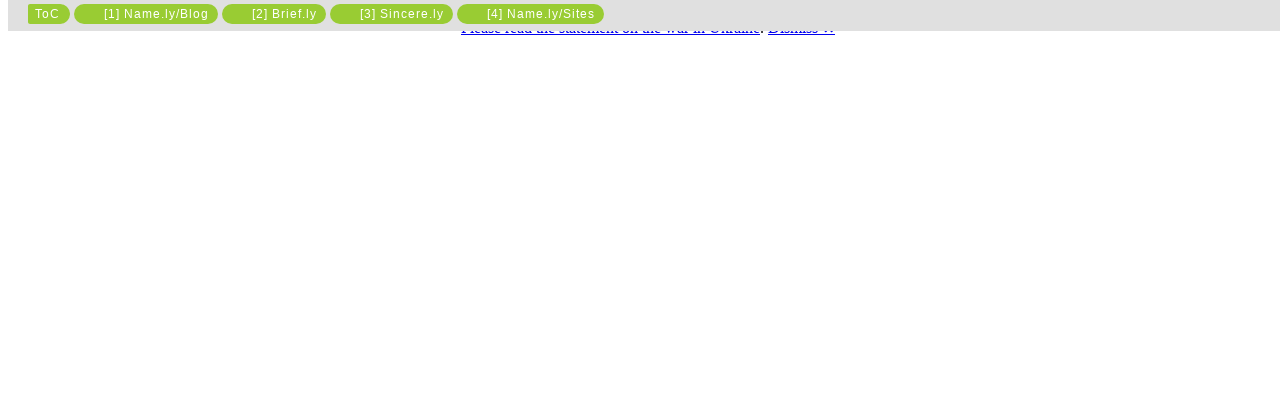

--- FILE ---
content_type: text/html; charset=UTF-8
request_url: http://brief.ly/links2tabs/?toc=ToC&title=.LY+of+course%21+-+Jingling+.LY+domains+in+marketing&description=References+1+-+4+for+Brief.ly+and+Sincere.ly+are+now+offering+email+addresses&url1=http%3A%2F%2Fname.ly%2F2011%2F12%2F25%2Fhappy-premium-christmas-gifts-from-name-ly%2F&caption1=%5B1%5D+Name.ly%2FBlog&url2=http%3A%2F%2Fbrief.ly%2F&caption2=%5B2%5D+Brief.ly&url3=http%3A%2F%2Fsincere.ly%2F&caption3=%5B3%5D+Sincere.ly&url4=http%3A%2F%2Fname.ly%2Fsites%2F&caption4=%5B4%5D+Name.ly%2FSites
body_size: 11272
content:
<!DOCTYPE html PUBLIC "-//W3C//DTD XHTML 1.0 Transitional//EN" "http://www.w3.org/TR/xhtml1/DTD/xhtml1-transitional.dtd">
<!-- !DOCTYPE html PUBLIC "-//W3C//DTD XHTML 1.0 Strict//EN" "http://www.w3.org/TR/xhtml1/DTD/xhtml1-strict.dtd" -->
<html xmlns="http://www.w3.org/1999/xhtml" lang="en-US" xmlns:fb="http://ogp.me/ns/fb#"  xmlns:og="http://opengraphprotocol.org/schema/" >
<head profile="http://gmpg.org/xfn/11">
	<meta http-equiv="Content-Type" content="text/html; charset=UTF-8" />
	<title>Links2Tabs</title>
	<meta name="Description" content="Consolidated profile of Links2Tabs: ." />
	<meta name="Abstract" content="Consolidated blogs and other sites of Links2Tabs: ." />
	<meta name="Keywords" content="Links2Tabs " />
<link rel="stylesheet" href="http://brief.ly/links2tabs/wp-content/themes/NamelyFrames/style.css" type="text/css" media="screen" />
	<!-- link rel="shortcut icon" type="image/x-icon" href="/favicon.ico" / -->
	<link rel="pingback" href="" />
			<link rel='dns-prefetch' href='//brief.ly' />
<link rel='dns-prefetch' href='//apis.google.com' />
<link rel='dns-prefetch' href='//s.w.org' />
<link rel="alternate" type="application/rss+xml" title="Links2Tabs &raquo; Feed" href="http://brief.ly/links2tabs/feed/" />
<link rel="alternate" type="application/rss+xml" title="Links2Tabs &raquo; Comments Feed" href="http://brief.ly/links2tabs/comments/feed/" />
		<script type="text/javascript">
			window._wpemojiSettings = {"baseUrl":"https:\/\/s.w.org\/images\/core\/emoji\/2.2.1\/72x72\/","ext":".png","svgUrl":"https:\/\/s.w.org\/images\/core\/emoji\/2.2.1\/svg\/","svgExt":".svg","source":{"concatemoji":"http:\/\/brief.ly\/links2tabs\/wp-includes\/js\/wp-emoji-release.min.js?ver=4.7.22"}};
			!function(t,a,e){var r,n,i,o=a.createElement("canvas"),l=o.getContext&&o.getContext("2d");function c(t){var e=a.createElement("script");e.src=t,e.defer=e.type="text/javascript",a.getElementsByTagName("head")[0].appendChild(e)}for(i=Array("flag","emoji4"),e.supports={everything:!0,everythingExceptFlag:!0},n=0;n<i.length;n++)e.supports[i[n]]=function(t){var e,a=String.fromCharCode;if(!l||!l.fillText)return!1;switch(l.clearRect(0,0,o.width,o.height),l.textBaseline="top",l.font="600 32px Arial",t){case"flag":return(l.fillText(a(55356,56826,55356,56819),0,0),o.toDataURL().length<3e3)?!1:(l.clearRect(0,0,o.width,o.height),l.fillText(a(55356,57331,65039,8205,55356,57096),0,0),e=o.toDataURL(),l.clearRect(0,0,o.width,o.height),l.fillText(a(55356,57331,55356,57096),0,0),e!==o.toDataURL());case"emoji4":return l.fillText(a(55357,56425,55356,57341,8205,55357,56507),0,0),e=o.toDataURL(),l.clearRect(0,0,o.width,o.height),l.fillText(a(55357,56425,55356,57341,55357,56507),0,0),e!==o.toDataURL()}return!1}(i[n]),e.supports.everything=e.supports.everything&&e.supports[i[n]],"flag"!==i[n]&&(e.supports.everythingExceptFlag=e.supports.everythingExceptFlag&&e.supports[i[n]]);e.supports.everythingExceptFlag=e.supports.everythingExceptFlag&&!e.supports.flag,e.DOMReady=!1,e.readyCallback=function(){e.DOMReady=!0},e.supports.everything||(r=function(){e.readyCallback()},a.addEventListener?(a.addEventListener("DOMContentLoaded",r,!1),t.addEventListener("load",r,!1)):(t.attachEvent("onload",r),a.attachEvent("onreadystatechange",function(){"complete"===a.readyState&&e.readyCallback()})),(r=e.source||{}).concatemoji?c(r.concatemoji):r.wpemoji&&r.twemoji&&(c(r.twemoji),c(r.wpemoji)))}(window,document,window._wpemojiSettings);
		</script>
		<style type="text/css">
img.wp-smiley,
img.emoji {
	display: inline !important;
	border: none !important;
	box-shadow: none !important;
	height: 1em !important;
	width: 1em !important;
	margin: 0 .07em !important;
	vertical-align: -0.1em !important;
	background: none !important;
	padding: 0 !important;
}
</style>
<link rel='stylesheet' id='jquery.slimbox-css'  href='http://brief.ly/links2tabs/wp-content/plugins/slimbox/stylesheets/jquery.slimbox.css?ver=2.03' type='text/css' media='all' />
<script type='text/javascript' src='http://brief.ly/links2tabs/wp-includes/js/jquery/jquery.js?ver=1.12.4'></script>
<script type='text/javascript' src='http://brief.ly/links2tabs/wp-includes/js/jquery/jquery-migrate.min.js?ver=1.4.1'></script>
<script type='text/javascript' src='http://brief.ly/links2tabs/wp-content/plugins/slimbox/javascript/jquery.slimbox.js?ver=2.03'></script>
<script type='text/javascript' src='https://apis.google.com/js/plusone.js?ver=4.7.22'></script>
<script type='text/javascript' src='http://brief.ly/links2tabs/wp-includes/js/swfobject.js?ver=2.2-20120417'></script>
<link rel='https://api.w.org/' href='http://brief.ly/links2tabs/wp-json/' />
<link rel="EditURI" type="application/rsd+xml" title="RSD" href="http://brief.ly/links2tabs/xmlrpc.php?rsd" />
<link rel="wlwmanifest" type="application/wlwmanifest+xml" href="http://brief.ly/links2tabs/wp-includes/wlwmanifest.xml" /> 
<link rel='shortlink' href='http://brief.ly/~tzim' />
<link rel="image_src" type="image/jpeg" href="http://brief.ly/avatar/blog-j3dl-128.png" />
<style type='text/css'>
/* Pagination */	
ul.page-numbers {
	margin: 20px 0 10px;
	width: 100%;
	padding: 0;
	font-size: 12px;
	line-height: normal;
	clear: both;
	float: left;
}
ul.page-numbers li {
    	float: left;
	list-style-type: none;
}
ul.page-numbers a,
ul.page-numbers span {
	border-radius: 3px;
	-khtml-border-radius: 3px;
	-moz-border-radius: 3px;
	-webkit-border-radius: 3px;
	background: -moz-linear-gradient(top,  #E4E3E3,  #FFFFFF);
	background: -webkit-gradient(linear, left top, left bottom, from(#E4E3E3), to(#FFFFFF));
	filter:  progid:DXImageTransform.Microsoft.gradient(startColorstr='#E4E3E3', endColorstr='#FFFFFF');
	padding: 3px 4px 2px 4px; 
	margin: 2px;
	text-decoration: none;
	border: 1px solid #ccc;
	color: #666;
}
ul.page-numbers a:hover,
ul.page-numbers span.current {	
	border: 1px solid #666;
	color: #444;
}
</style><script language='JavaScript' type='text/javascript' charset='utf-8'>
/*<![CDATA[ */
var myStats_js=1;var myStats_ver='0.0.2';var js_version= '<scr'+'ipt language="javascr'+'ipt">myStats_js=1;</scr'+'ipt>';js_version += '<scr'+'ipt language="javascr'+'ipt1.1">myStats_js=1.1;</scr'+'ipt>';js_version += '<scr'+'ipt language="javascr'+'ipt1.2">myStats_js=1.2;</scr'+'ipt>';js_version += '<scr'+'ipt language="javascr'+'ipt1.3">myStats_js=1.3;</scr'+'ipt>';js_version += '<scr'+'ipt language="javascr'+'ipt1.4">myStats_js=1.4;</scr'+'ipt>';js_version += '<scr'+'ipt language="javascr'+'ipt1.5">myStats_js=1.5;</scr'+'ipt>';js_version += '<scr'+'ipt language="javascr'+'ipt1.6">myStats_js=1.6;</scr'+'ipt>';document.write(js_version);var myStats_flash='';if (navigator.plugins && navigator.plugins.length) {for (var ii=0;ii<navigator.plugins.length;ii++) {if (navigator.plugins[ii].name.indexOf('Shockwave Flash')!=-1) {myStats_flash=navigator.plugins[ii].description.split('Shockwave Flash ')[1];break;};};}else if (window.ActiveXObject) {for (var ii=10;ii>=2;ii--) {try {var f=eval("new ActiveXObject('ShockwaveFlash.ShockwaveFlash."+ii+"');");if (f) { myStats_flash=ii + '.0'; break; };}catch(ee) {};};if((myStats_flash=="")&&!this.n&&(navigator.appVersion.indexOf("MSIE 5")>-1||navigator.appVersion.indexOf("MSIE 6")>-1)) {FV=clientInformation.appMinorVersion;if(FV.indexOf('SP2') != -1)myStats_flash = '>=7';};};var myStats_cookie = 1;if( !document.cookie ) {document.cookie = "testCookie=1; path=/";myStats_cookie = document.cookie?1:0;};var myStats_n = (navigator.appName.toLowerCase().substring(0, 2) == "mi") ? 0 : 1;var myStats_java=navigator.javaEnabled()?1:0;var myStats_sc=screen.width+'x'+screen.height;var myStats_dth=(myStats_n==0)?screen.colorDepth : screen.pixelDepth;var myStats_title=escape(document.title);myStats_title=myStats_title.replace(/\+/g,'%2B');var myStats_uri='?act=js&js='+myStats_js+'&java='+myStats_java+'&flash='+myStats_flash+'&id=9fd450cd184311f88f962e78c3758c2f&cookie='+myStats_cookie+'&title='+myStats_title+'&sc='+myStats_sc+'&dth='+myStats_dth+'&rnd='+Math.random()+'';document.write('<img src="http://brief.ly/links2tabs/counter.php'+myStats_uri+'" style="display:none;" width=1 height=1 border=0 />');
/*]]>*/
</script><link rel="icon" type="image/png" sizes="32x32" href="http://brief.ly/avatar/blog-j3dl-32.png">
<link rel="apple-touch-icon" sizes="32x32" href="http://brief.ly/avatar/blog-j3dl-32.png">
<link rel="shortcut icon" href="http://brief.ly/avatar/blog-j3dl-32.png" />
<script type="text/javascript">
	jQuery(document).ready(function($){	
	    var select = $('a[href$=".bmp"],a[href$=".gif"],a[href$=".jpg"],a[href$=".jpeg"], a[href$=".png"],a[href$=".BMP"],a[href$=".GIF"],a[href$=".JPG"],a[href$=".JPEG"],a[href$=".PNG"]');
		select.slimbox();
	});
</script>
        <style>

section {
  padding: 20px;
}

.announcement-top-bar {
  display: none;
  position: fixed;
  top: 0;
  width: 100%;
  height: 10%;
  background: #FFFFFF;
  position: -webkit-sticky;
  position: -moz-sticky;
  position: -ms-sticky;
  position: -o-sticky;
  opacity: 0.1;
}

.announcement-top-bar p {
  margin: 0;
}

.announcement-top-bar.alert-dismissible .close {
  top: 50%;
  transform: translateY(-55%);
}

.sticky {
  position: sticky;
  top: 0;
}

        </style>
            <script>
            //alert(document.cookie);
        </script>
    		<style type="text/css">.recentcomments a{display:inline !important;padding:0 !important;margin:0 !important;}</style>
		<!-- Vipers Video Quicktags v6.4.3 | http://www.viper007bond.com/wordpress-plugins/vipers-video-quicktags/ -->
<style type="text/css">
.vvqbox { display: block; max-width: 100%; visibility: visible !important; margin: 10px auto; } .vvqbox img { max-width: 100%; height: 100%; } .vvqbox object { max-width: 100%; } 
</style>
<script type="text/javascript">
// <![CDATA[
	var vvqflashvars = {};
	var vvqparams = { wmode: "opaque", allowfullscreen: "true", allowscriptaccess: "always" };
	var vvqattributes = {};
	var vvqexpressinstall = "http://brief.ly/links2tabs/wp-content/plugins/vipers-video-quicktags/resources/expressinstall.swf";
// ]]>
</script>
<meta property="fb:app_id" content="125573744174135"/>
<meta property="og:site_name" content="Brief.ly"/>
<meta property="og:type" content="blog" />
<meta property="og:title" content="Links2Tabs"/>
<meta property="og:url" content="http://brief.ly/links2tabs"/>
<meta property="og:image" content="http://brief.ly/avatar/blog-j3dl-128.png"/>
<meta property="og:description" content="Just another tabbed linkset"/>
<script type="text/javascript" src="/wp-content/js/screen.js"></script>
<script type="text/javascript" src="/wp-content/js/tabcontent.js"></script>

<!--[if lte IE 7]>
<style type="text/css">
html .jquerycssmenu{height: 1%;} /* Holly hack for IE7 and below */
</style>
<![endif]-->

<style type="text/css">

.tabcontent{
/*clear:both;*/
display:none;
height: 100% auto !important;
min-height: 100%;
width: 100%;
}

@media print {
.tabcontent {
display:block !important;
}
}


/***************************************************/
/*             [Hanging] Rounded Tabs              */
/***************************************************/

.colourmetabs {
/* position: fixed;
top: 4px;
z-index:99; 
font: normal 12px 'Lucida Grande', 'Lucida Sans Unicode',"Trebuchet MS", Tahoma, Verdana, Arial, sans-serif;
padding: 0;
width: 100%;
background: #E0E0E0; /* transparent */
display:block !important;
height: auto !important;
/* min-height: 26px; */
overflow: hidden; /* this property is needed to be hidden for Google Chrome; don't ask why it cannot handle the window size properly without it ;) */
}

.colourmetabs ul {
margin: 0;
padding: 0;
list-style-type: none;
padding-left: 20px; /* margin between first menu item and left browser edge */
}

.colourmetabs ul li {
position: relative;
display: inline;
float: left; /* This was bloody breaking in Google Chrome without the mother div being overflow hidden */
margin: 0 2px 2px 0;
padding: 0;
/* text-transform: uppercase; */
/* vertical-align: middle; */
}

.colourmetabs ul li a {
font: normal 12px 'Lucida Grande', 'Lucida Sans Unicode',"Trebuchet MS", Tahoma, Verdana, Arial, sans-serif;
display: inline-block; /* block */
color: #FFFFFF;
background: #A0A0A0;
margin: 0 2px 2px 0;
padding: 3px 9px 3px 10px;
letter-spacing: 1px;
text-decoration: none;
/* vertical-align: middle; */
border: solid 0px #A0A0A0;
border-radius: 12px;
-khtml-border-radius: 12px;
-moz-border-radius: 12px;
-webkit-border-radius: 12px;
}

.colourmetabs ul li a:hover, ul li.selected a, ul li a.selected {
background-color: #99CC33; /* background color of tabs onMouseover */
color: #FFFFFF;
border: solid 0px #99CC33;
}

.colourmetabs ul li:first-child a {
color: #FFFFFF;
background: #A0A0A0;
border-color: #A0A0A0;
padding: 3px 10px 3px 7px;
border-top-left-radius: 3px;
-khtml-border-radius-topleft: 3px;
-moz-border-radius-topleft: 3px;
-webkit-border-radius-top-left: 3px;
-webkit-border-top-left-radius: 3px;
border-top-right-radius: 12px;
-khtml-border-radius-topright: 12px;
-moz-border-radius-topright: 12px;
-webkit-border-radius-top-right: 12px;
-webkit-border-top-right-radius: 12px;
border-bottom-left-radius: 3px;
-khtml-border-radius-bottomleft: 3px;
-moz-border-radius-bottomleft: 3px;
-webkit-border-radius-bottom-left: 3px;
-webkit-border-bottom-left-radius: 3px;
border-bottom-right-radius: 12px;
-khtml-border-radius-bottomright: 12px;
-moz-border-radius-bottomright: 12px;
-webkit-border-radius-bottom-right: 12px;
-webkit-border-bottom-right-radius: 12px;
}
.colourmetabs ul li:first-child a:hover {
color: #FFFFFF;
background: #99CC33;
border-color: #99CC33;
}
.colourmetabs ul li.selected:first-child a, ul li:first-child a.selected {
color: #FFFFFF;
background: #99CC33;
border-color: #99CC33;
}

</style>
<!--[if IE]>
<style type="text/css">
/* IE */
.colourmetabs ul li a {
	padding: 2px 8px 1px 9px;
}
.colourmetabs ul li:first-child a {
	padding: 2px 9px 1px 6px;
}
</style>
<![endif]-->
<style type="text/css">

.colourmetabs ul li a img {
vertical-align: middle;
margin-top: -3px;
}

/* Browser specific workarounds */

@media screen and (-webkit-min-device-pixel-ratio:0) {
/* Safari - this workaround is not working */
}
@media screen and (-webkit-min-device-pixel-ratio:0) {
/* Safari-Opera specific declarations here */
.colourmetabs ul li a img {
	margin-top: -3px;
}
}
@media all and (-webkit-min-device-pixel-ratio:10000), not all and (-webkit-min-device-pixel-ratio:0) {
/* Opera */
.colourmetabs ul li a img {
	margin-top: 0px;
}
}
</style>
<!--[if IE]>
<style type="text/css">
/* IE */
.colourmetabs ul li a img {
	margin-top: -2px;
}
</style>
<![endif]-->
<style type="text/css">

/* First sub level menu */
.colourmetabs ul li ul{
position: absolute;
left: 0;
display: block;
visibility: hidden;
}

/* Sub level menu list items (undo style from Top level List Items) */
.colourmetabs ul li ul li{
display: list-item;
float: none;
margin: 0 0px 0px 0;
}

/* All subsequent sub menu levels vertical offset after 1st level sub menu */
.colourmetabs ul li ul li ul{
top: 0;
}

/* Sub level menu links style */
.colourmetabs ul li ul li a {
width: 160px; /* 131px width of sub menus */
color: #FFFFFF;
background: #A0A0A0;
margin: 0 1px 1px 0;
padding: 3px 6px 3px 6px;
letter-spacing: 1px;
/*BELOW 4 LINES add rounded bottom corners to each menu item.
  ONLY WORKS IN FIREFOX AND FUTURE CSS3 CAPABLE BROWSERS
  REMOVE IF DESIRED*/
border-radius: 6px;
-khtml-border-radius: 6px;
-moz-border-radius: 6px;
-webkit-border-radius: 6px;
}

.colourmetabs ul li ul li a:hover{ / *sub menus hover style */
background-color: #99CC33;
color: #FFFFFF;
}

/* ######### classes applied to down and right arrow images  ######### */

.downarrowclass {
position: absolute;
top: 7px;
right: 5px;
}

.rightarrowclass {
position: absolute;
top: 5px;
right: 5px;
}

/* ######### classes applied to edit menu links  ######### */

.post-wrapper {
	position:relative;
	border-bottom: 6px solid #FFF;
}
.top_menu {
	background: #E0E0E0;
}
.post-wrapper .post-editlink,
.top_menu .menu-editlink,
.top_menu .menu-navlink,
.top_menu .menu-openlink {
	background-color: #99CC33;
	border-radius:6px;
	-khtml-border-radius:6px;
	-moz-border-radius:6px;
	-webkit-border-radius:6px;
	font: normal 12px 'Lucida Grande', 'Lucida Sans Unicode',"Trebuchet MS", Tahoma, Verdana, Arial, sans-serif;
	padding: 0;
	margin: 0 2px 2px 0;
	padding: 3px 6px 3px 6px;
	opacity:0.96;
	filter:alpha(opacity=96);
	-ms-filter:"progid:DXImageTransform.Microsoft.Alpha(Opacity=96)";
	left: -32697px;
	position: absolute;
	top: 0;
}

.top_menu:hover .menu-editlink,
.post-wrapper:hover .post-editlink {
	left: auto;
	right: 0;
}

.top_menu:hover .menu-openlink {
	left: 2px;
	right: auto;
	top: 4px;
	padding-left: 0px;
	padding-right: 0px;
	border-radius: 3px;
	-khtml-border-radius: 3px;
	-moz-border-radius: 3px;
	-webkit-border-radius: 3px;
}

.menu-editlink a:hover, .menu-openlink a:hover {
	color: #FFFFFF;
}

.top_menu:hover .menu-navlink {
	left: 3px;
	right: auto;
	z-index: 1000;
}
.top_menu .menu-navlink a, 
.top_menu .menu-navlink a:hover {
	text-decoration: none;
}

.top_menu .menu-editlink a,
.top_menu .menu-editlink a:visited,
.top_menu .menu-navlink a,
.top_menu .menu-navlink a:visited,
.post-wrapper .post-editlink a,
.post-wrapper .post-editlink a:visited,
.top_menu .menu-openlink a,
.top_menu .menu-openlink a:visited,
 {
	color: #FFFFFF;
}


/* ######### classes applied to menu borders ######### */

.colourmetabsborder { /* outer horizontal line */
z-index:99; 
/* clear: both; */
/* padding: 0; */
width: 100%;
height: 4px;
/* line-height: 4px; */
background: #E0E0E0; /* background color of horizontal line */
overflow: hidden;
}
.colourmetabsdivider{ /* inner horizontal line.*/
/* clear: both; */
/* padding: 0; */
width: 100%;
height: 0px;
/* line-height: 1px; */
background: #E0E0E0; /* background color of horizontal line */
overflow: hidden;
}

/* Footer */
.footercontent {
position: fixed;
bottom: 0;
background: #A0A0A0;
border-top: 3px double #A0A0A0;
color: #FFFFFF;
font-size: 11px;
text-align: center;
float:left;
line-height:25px;
width: 100%;
}
.footercontent a {
color: #FFFFFF;
text-decoration: none;
}
.footercontent a:hover {
text-decoration: underline;
}
/* End Footer */

</style> 

<script language="JavaScript">
<!--
  document.onkeydown = name_ly_frames_key_down_handler;
//  document.onkeypress = name_ly_frames_key_down_handler; // does not work on IE either
  function name_ly_frames_key_down_handler ( event ) {
    // get key
    if ( "Explorer" == BrowserDetect.browser ) {
      //alert ( "Internet Explorer does not support key handling.\n\nPlease switch to other browser(s)." ); // this would fire a message box on _each_ key
      //var charCode = event.keyCode;
      return;
    } else {
      if ( event.charCode ) {
        var charCode = event.charCode;
      } else {
        var charCode = event.keyCode;
      }
    }
    // handle key
    if ( 37 == charCode ) { // left key
      if ( event.altKey && event.shiftKey ) {
        namelypagetabs.cycleit ( "prev" );
      }
    } else if ( 39 == charCode ) { // right key
      if ( event.altKey && event.shiftKey ) {
        namelypagetabs.cycleit ( "next" );
      }
    }
  }
-->
</script>
</head>
<body >

<script type="text/javascript" src="/wp-content/js/browsers/BrowserDetect.js" /></script>
<script type="text/javascript" src="/wp-content/js/check-height-top-menu.js" /></script>
<script type="text/javascript">var base4pushstate = "?toc=ToC&title=.LY+of+course%21+-+Jingling+.LY+domains+in+marketing&description=References+1+-+4+for+Brief.ly+and+Sincere.ly+are+now+offering+email+addresses&url1=http%3A%2F%2Fname.ly%2F2011%2F12%2F25%2Fhappy-premium-christmas-gifts-from-name-ly%2F&caption1=%5B1%5D+Name.ly%2FBlog&url2=http%3A%2F%2Fbrief.ly%2F&caption2=%5B2%5D+Brief.ly&url3=http%3A%2F%2Fsincere.ly%2F&caption3=%5B3%5D+Sincere.ly&url4=http%3A%2F%2Fname.ly%2Fsites%2F&caption4=%5B4%5D+Name.ly%2FSites&selected=";</script>
<!-- ^^^^^^^^^^^^^^ tabbed content ^^^^^^^^^^^^^^ -->

<script type="text/javascript">
</script>
<noscript>
<h1>&nbsp;</h1>
    <div class="toc-about clearfix"><img alt='' src='http://brief.ly/avatar/blog-j3dl-128.png' class='avatar avatar-128' height='128' width='128' />          <h1><a href="http://brief.ly/links2tabs" class="header">.LY of course! - Jingling .LY domains in marketing</a></h1><p>References 1 - 4 for Brief.ly and Sincere.ly are now offering email addresses</p>        </div><!-- class="about clearfix" --><h1>&nbsp;</h1>
  <div id="mysitesnoscript" class="sites_content"><ul>
<li><a rel="nofollow" href="http://name.ly/2011/12/25/happy-premium-christmas-gifts-from-name-ly/"  ><img src="http://www.google.com/s2/favicons?domain=name.ly" width="32" height="32" /><strong>[1] Name.ly/Blog</strong>name.ly</a></li>
<li><a rel="nofollow" href="http://brief.ly/"  ><img src="http://www.google.com/s2/favicons?domain=brief.ly" width="32" height="32" /><strong>[2] Brief.ly</strong>brief.ly</a></li>
<li><a rel="nofollow" href="http://sincere.ly/"  ><img src="http://www.google.com/s2/favicons?domain=sincere.ly" width="32" height="32" /><strong>[3] Sincere.ly</strong>sincere.ly</a></li>
<li><a rel="nofollow" href="http://name.ly/sites/"  ><img src="http://www.google.com/s2/favicons?domain=name.ly" width="32" height="32" /><strong>[4] Name.ly/Sites</strong>name.ly</a></li>
  </ul></div>
  <p>N.B. Your browser does not have JavaScript switched on, which is required to view the sites in tabs. Please either enable it or upgrade to a more modern browser.</p>
</noscript>
<div id="top_menu" class="top_menu" style="width: 100%; height: auto !important; min-height: 31px; clear: both; display: block !important; position: fixed; top: 0; z-index:999999; " >
<div id="colourmetabsborder" class="colourmetabsborder"></div>
<div id="divpagetabs" class="colourmetabs">
<ul id="ulpagetabs">
<li class="colourmetabs_menu_toc"><a href="#" rel="tab_tab_page-toc" title="ToC

Click on the tab to see the page instantly" class="selected">ToC</a></li>
<li><a href="#" rel="tab_1-name-lyblog_1" title="[1] Name.ly/Blog

Click on the tab to see the page instantly" class="selected"><img src="http://www.google.com/s2/favicons?domain=name.ly" width="16" height="16" /> [1] Name.ly/Blog</a></li>
<li><a href="#" rel="tab_2-brief-ly_2" title="[2] Brief.ly

Click on the tab to see the page instantly" class="selected"><img src="http://www.google.com/s2/favicons?domain=brief.ly" width="16" height="16" /> [2] Brief.ly</a></li>
<li><a href="#" rel="tab_3-sincere-ly_3" title="[3] Sincere.ly

Click on the tab to see the page instantly" class="selected"><img src="http://www.google.com/s2/favicons?domain=sincere.ly" width="16" height="16" /> [3] Sincere.ly</a></li>
<li><a href="#" rel="tab_4-name-lysites_4" title="[4] Name.ly/Sites

Click on the tab to see the page instantly" class="selected"><img src="http://www.google.com/s2/favicons?domain=name.ly" width="16" height="16" /> [4] Name.ly/Sites</a></li>
</ul>
</div>
<div class="menu-openlink"><a href="#" onclick="name_ly_open_all_links(true);" title="Open all in separate tabs/windows." >&nbsp;^&nbsp;</a></div><script type="text/javascript">addthis_pub  = 'markiyan';</script><div class="menu-editlink"><a href="http://www.addthis.com/bookmark.php" onMouseOver="return addthis_open(this, '', '[URL]', '[TITLE]')" onMouseOut="addthis_close()" onClick="return addthis_sendto()">AddThis</a> | <a href="#" onclick="namelypagetabs.cycleit('prev');" title="Previous Tab (Alt + Shift + &larr;)">&#9665;&#9664;</a> <a href="#" onclick="namelypagetabs.cycleit('next');" title="Next Tab (Alt + Shift + &rarr;)">&#9654;&#9655;</a></div><script type="text/javascript" src="http://s7.addthis.com/js/152/addthis_widget.js"></script><div id="colourmetabsdivider" class="colourmetabsdivider"></div>
</div>

<div id="pseudo_top_menu" style="width: 100%; min-height: 31px; clear: both; display: block !important; background: transparent; z-index:-999999; " ></div>

<div id="global_frame" style="width:100%; height:90%; clear: both; display: block !important; " >



<div id="tab_tab_page-toc" class="tabcontent">
<div class="post" id="page-settings-">
  <div class="blog-wrapper">
    <div class="main-column">
<br />    <div class="toc-about clearfix"><img alt='' src='http://brief.ly/avatar/blog-j3dl-128.png' class='avatar avatar-128' height='128' width='128' />          <h1><a href="http://brief.ly/links2tabs" class="header">.LY of course! - Jingling .LY domains in marketing</a></h1><p>References 1 - 4 for Brief.ly and Sincere.ly are now offering email addresses</p>        </div><!-- class="about clearfix" --><h1>&nbsp;</h1>
<div id="sites_content" class="sites_content"><ul><li><a onclick="namelypagetabs.expandit(1);scroll(0,0);" title="[1] Name.ly/Blog

Click on the tab to see the page instantly" ><img src="http://www.google.com/s2/favicons?domain=name.ly" width="32" height="32" /><strong>[1] Name.ly/Blog</strong>name.ly</a></li>
<li><a onclick="namelypagetabs.expandit(2);scroll(0,0);" title="[2] Brief.ly

Click on the tab to see the page instantly" ><img src="http://www.google.com/s2/favicons?domain=brief.ly" width="32" height="32" /><strong>[2] Brief.ly</strong>brief.ly</a></li>
<li><a onclick="namelypagetabs.expandit(3);scroll(0,0);" title="[3] Sincere.ly

Click on the tab to see the page instantly" ><img src="http://www.google.com/s2/favicons?domain=sincere.ly" width="32" height="32" /><strong>[3] Sincere.ly</strong>sincere.ly</a></li>
<li><a onclick="namelypagetabs.expandit(4);scroll(0,0);" title="[4] Name.ly/Sites

Click on the tab to see the page instantly" ><img src="http://www.google.com/s2/favicons?domain=name.ly" width="32" height="32" /><strong>[4] Name.ly/Sites</strong>name.ly</a></li>
</ul></div><!-- id="sites_content" -->
<h1>&nbsp;</h1>
<div id="all_sites_button" class="sites_content"><ul><li><a onclick="name_ly_open_all_links(true);" title="Open all in separate tabs/windows." ><img src="/wp-content/images/icons/32/window-list.png" width="32" height="32" alt="Open all in separate tabs/windows." /><strong>^</strong></a></li></ul></div><!-- id="all_sites_button" -->
<div style="display:none;"><a href="javascript:name_ly_hidden_click_1()" id="name_ly_hidden_link_1"></a><a href="javascript:name_ly_hidden_click_2()" id="name_ly_hidden_link_2"></a><a href="javascript:name_ly_hidden_click_3()" id="name_ly_hidden_link_3"></a><a href="javascript:name_ly_hidden_click_4()" id="name_ly_hidden_link_4"></a><a href="javascript:name_ly_hidden_click_5()" id="name_ly_hidden_link_5"></a></div>
<script type="text/javascript">
function name_ly_open_all_links (leavebundle) {
  var alllinks = Array ( "http://name.ly/2011/12/25/happy-premium-christmas-gifts-from-name-ly/", "http://brief.ly/", "http://sincere.ly/", "http://name.ly/sites/" );
  if ( confirm ( "This will automatically open all " + alllinks.length + " links in separate tabs / windows in your browser.\n\nMost likely you will need to close each of them separately too.\n\nDo you want to proceed?\n\nP.S. You may need to allow pop-ups for the links to open properly." ) ) {
    for ( var index=leavebundle?0:1; index<alllinks.length; index++ ) {
      window.open ( alllinks [ index ] );
    }
    if(!leavebundle&&alllinks.length>1){window.location=alllinks[0];}
  }
}
function name_ly_open_all_links_aleternative (leavebundle) {
  if ( window.chrome ) { // || window.opera 
//    alert ( "Unfortunately Google Chrome prohibits scripts to open more than one tab at once!" );
//    prompt ( "Unfortunately Google Chrome prohibits scripts to open more than one tab at once!\n\nPlease try in another browser.\n", "http://brief.ly/links2tabs/?open=all" );
    if ( confirm ( "This will automatically open all 4 links in separate tabs / windows in your browser.\n\nMost likely you will need to close each of them separately too.\n\nDo you want to proceed?\n\nP.S. You may need to allow pop-ups for the links to open properly." ) ) {
      if ( leavebundle ) {
        name_ly_hidden_click_chrome_0();
      } else {
        name_ly_hidden_click_chrome_1();
      }
    }
  } else {
    if ( confirm ( "This will automatically open all 4 links in separate tabs / windows in your browser.\n\nMost likely you will need to close each of them separately too.\n\nDo you want to proceed?\n\nP.S. You may need to allow pop-ups for the links to open properly." ) ) {
      if ( leavebundle ) {
        name_ly_hidden_click_1();
      } else {
        name_ly_hidden_click_2();name_ly_hidden_click_0();
      }
    }
  }
}
function name_ly_hidden_click_0(){window.location="http://name.ly/2011/12/25/happy-premium-christmas-gifts-from-name-ly/";}function name_ly_hidden_click_1(){window.open("http://name.ly/2011/12/25/happy-premium-christmas-gifts-from-name-ly/","_blank");document.getElementById("name_ly_hidden_link_2").click();}function name_ly_hidden_click_2(){window.open("http://brief.ly/","_blank");document.getElementById("name_ly_hidden_link_3").click();}function name_ly_hidden_click_3(){window.open("http://sincere.ly/","_blank");document.getElementById("name_ly_hidden_link_4").click();}function name_ly_hidden_click_4(){window.open("http://name.ly/sites/","_blank");document.getElementById("name_ly_hidden_link_5").click();}function name_ly_hidden_click_5(){return;}function name_ly_hidden_click_chrome_0(){window.open("http://brief.ly/links2tabs/"+base4pushstate+"&open=1","_blank");}function name_ly_hidden_click_chrome_1(){window.open("http://brief.ly/links2tabs/"+base4pushstate+"&open=2","_blank");window.location="http://name.ly/2011/12/25/happy-premium-christmas-gifts-from-name-ly/";}function name_ly_hidden_click_chrome_2(){window.open("http://brief.ly/links2tabs/"+base4pushstate+"&open=3","_blank");window.location="http://brief.ly/";}function name_ly_hidden_click_chrome_3(){window.open("http://brief.ly/links2tabs/"+base4pushstate+"&open=4","_blank");window.location="http://sincere.ly/";}function name_ly_hidden_click_chrome_4(){window.location="http://name.ly/sites/";}function name_ly_hidden_click_chrome_5(){return;}
</script><h1>&nbsp;</h1><!-- AddThis Button BEGIN -->
<div class="addthis_toolbox addthis_default_style" style="margin-left: 20px;">
<a class="addthis_button_facebook_like" fb:like:layout="button_count"></a>
<a class="addthis_button_tweet"></a>
<a class="addthis_button_google_plusone" g:plusone:size="medium"></a>
<a class="addthis_counter addthis_pill_style"></a>
</div>
<script type="text/javascript" src="http://s7.addthis.com/js/250/addthis_widget.js#username=markiyan"></script>
<!-- AddThis Button END -->
<br /><br /><br /><br /><br /><br />
    </div>
  </div>
</div>
<div class="blog-wrapper">
  <div class="main-column">
<!--/* OpenX Tag */-->
<div class="adsopenx" align="center">
<br>
<script type='text/javascript'><!--//<![CDATA[
   var m3_u = (location.protocol=='https:'?'https://ixpress.me/openx/www/delivery/ajs.php':'http://ixpress.me/openx/www/delivery/ajs.php');
   var m3_r = Math.floor(Math.random()*99999999999);
   if (!document.MAX_used) document.MAX_used = ',';
   document.write ("<scr"+"ipt type='text/javascript' src='"+m3_u);
   document.write ("?zoneid=7");
   document.write ('&amp;cb=' + m3_r);
   if (document.MAX_used != ',') document.write ("&amp;excl ude=" + document.MAX_used);
   document.write (document.charset ? '&amp;charset='+document.charset : (document.characterSet ? '&amp;charset='+document.characterSet : ''));
   document.write ("&amp;loc=" + escape(window.location));
   if (document.referrer) document.write ("&amp;referer=" + escape(document.referrer));
   if (document.context) document.write ("&context=" + escape(document.context));
   if (document.mmm_fo) document.write ("&amp;mmm_fo=1");
   document.write ("'><\/scr"+"ipt>");
//]]>--></script><noscript><a href='http://ixpress.me/openx/www/delivery/ck.php?n=a195c28a&amp;cb=INSERT_RANDOM_NUMBER_HERE' target='_blank'><img src='http://ixpress.me/openx/www/delivery/avw.php?zoneid=7&amp;cb=INSERT_RANDOM_NUMBER_HERE&amp;n=a195c28a' border='0' alt='' /></a></noscript>
</div>
<!--/* end of OpenX Tag */-->
<br>
<br />
<!-- Google AdSense -->
<div align="center">
<script type="text/javascript"><!--
 google_ad_client = "pub-5816982472509591";
 /* of-cour.se - 728x90 - white */
 google_ad_slot = "3402093092";
 google_ad_width = 728;
 google_ad_height = 90;
 //-->
</script>
<script type="text/javascript"
 src="http://pagead2.googlesyndication.com/pagead/show_ads.js">
</script>
</div>
<!-- end of Google AdSense -->
<br>
  </div><!-- class="main-column" -->
</div> <!--blog-wrapper -->
<div class="footer">
  <div class="footercontent">
<!-- iXpress.me Footer Line -->
&copy;&nbsp;2011-2026,&nbsp;Links2Tabs | 
Hosted by <a href="http://brief.ly/" title="Brief.ly" >Brief.ly</a> and <a href="http://name.ly/" title="Namely" >Name.ly</a> using <a href="http://name.ly/about/green-hosting/" title="Green web hosting">100% renewable energy</a>
 | <a href="http://brief.ly/links2tabs/wp-login.php?redirect_to=http%3A%2F%2Fbrief.ly%2Flinks2tabs%2F%3Ftoc%3DToC%26title%3D.LY%2Bof%2Bcourse%2521%2B-%2BJingling%2B.LY%2Bdomains%2Bin%2Bmarketing%26description%3DReferences%2B1%2B-%2B4%2Bfor%2BBrief.ly%2Band%2BSincere.ly%2Bare%2Bnow%2Boffering%2Bemail%2Baddresses%26url1%3Dhttp%253A%252F%252Fname.ly%252F2011%252F12%252F25%252Fhappy-premium-christmas-gifts-from-name-ly%252F%26caption1%3D%255B1%255D%2BName.ly%252FBlog%26url2%3Dhttp%253A%252F%252Fbrief.ly%252F%26caption2%3D%255B2%255D%2BBrief.ly%26url3%3Dhttp%253A%252F%252Fsincere.ly%252F%26caption3%3D%255B3%255D%2BSincere.ly%26url4%3Dhttp%253A%252F%252Fname.ly%252Fsites%252F%26caption4%3D%255B4%255D%2BName.ly%252FSites" title="Log in" rel="nofollow">Sign in</a>
 | <a href="http://brief.ly/">Create your briefing</a><!-- end of iXpress.me Footer Line -->
  </div><!-- class="footercontent" -->
</div><!-- class="footer" -->
</div>

<div id="tab_1-name-lyblog_1" class="tabcontent" style="height:100%;width:100%;">
<iframe 
  class="content_iframe"
  id="iframe_1-name-lyblog_1"
  title="[1] Name.ly/Blog"
  frameborder="0"
  height="100%"
  name="iframe_1-name-lyblog_1"
  src="http://name.ly/2011/12/25/happy-premium-christmas-gifts-from-name-ly/"
  scrolling="auto"
  onload="scroll(0,0);window.status='[1] Name.ly/Blog';"
  width="100%"
>
  <p><a rel="nofollow" href="http://name.ly/2011/12/25/happy-premium-christmas-gifts-from-name-ly/">[1] Name.ly/Blog</a></p>
</iframe>
</div>

<div id="tab_2-brief-ly_2" class="tabcontent" style="height:100%;width:100%;">
<iframe 
  class="content_iframe"
  id="iframe_2-brief-ly_2"
  title="[2] Brief.ly"
  frameborder="0"
  height="100%"
  name="iframe_2-brief-ly_2"
  src="http://brief.ly/"
  scrolling="auto"
  onload="scroll(0,0);window.status='[2] Brief.ly';"
  width="100%"
>
  <p><a rel="nofollow" href="http://brief.ly/">[2] Brief.ly</a></p>
</iframe>
</div>

<div id="tab_3-sincere-ly_3" class="tabcontent" style="height:100%;width:100%;">
<iframe 
  class="content_iframe"
  id="iframe_3-sincere-ly_3"
  title="[3] Sincere.ly"
  frameborder="0"
  height="100%"
  name="iframe_3-sincere-ly_3"
  src="http://sincere.ly/"
  scrolling="auto"
  onload="scroll(0,0);window.status='[3] Sincere.ly';"
  width="100%"
>
  <p><a rel="nofollow" href="http://sincere.ly/">[3] Sincere.ly</a></p>
</iframe>
</div>

<div id="tab_4-name-lysites_4" class="tabcontent" style="height:100%;width:100%;">
<iframe 
  class="content_iframe"
  id="iframe_4-name-lysites_4"
  title="[4] Name.ly/Sites"
  frameborder="0"
  height="100%"
  name="iframe_4-name-lysites_4"
  src="http://name.ly/sites/"
  scrolling="auto"
  onload="scroll(0,0);window.status='[4] Name.ly/Sites';"
  width="100%"
>
  <p><a rel="nofollow" href="http://name.ly/sites/">[4] Name.ly/Sites</a></p>
</iframe>
</div>


</div>

<script type="text/javascript">
var namelypagetabs=new ddtabcontent("ulpagetabs");
namelypagetabs.setpersist(true); // false
namelypagetabs.setselectedClassTarget("link"); // "link" or "linkparent"
namelypagetabs.init();
</script>

<script type="text/javascript">
  jquerycssmenu.buildmenu("divpagetabs", arrowimages);
</script>

<script type="text/javascript">
  check_height();
</script>

<script type="text/javascript">namelypagetabs.expandit(0);</script>
<!-- ^^^^^^^^^^^^^^ tabbed content ^^^^^^^^^^^^^^ -->
<!-- added: 5 @ 5 menu items -->
<!-- added: 5 @ 5 iframes -->

<frameset cols="0%">
  <frame src="/wp-content/images/icons/1/1x1e.png" />
  <noframes>
    <h1>&nbsp;</h1>
    <div class="toc-about clearfix"><img alt='' src='http://brief.ly/avatar/blog-j3dl-128.png' class='avatar avatar-128' height='128' width='128' />          <h1><a href="http://brief.ly/links2tabs" class="header">.LY of course! - Jingling .LY domains in marketing</a></h1><p>References 1 - 4 for Brief.ly and Sincere.ly are now offering email addresses</p>        </div><!-- class="about clearfix" --><h1>&nbsp;</h1>
    <div id="mysitesnoframes" class="sites_content"><ul>
<li><a rel="nofollow" href="http://name.ly/2011/12/25/happy-premium-christmas-gifts-from-name-ly/"  ><img src="http://www.google.com/s2/favicons?domain=name.ly" width="32" height="32" /><strong>[1] Name.ly/Blog</strong>name.ly</a></li>
<li><a rel="nofollow" href="http://brief.ly/"  ><img src="http://www.google.com/s2/favicons?domain=brief.ly" width="32" height="32" /><strong>[2] Brief.ly</strong>brief.ly</a></li>
<li><a rel="nofollow" href="http://sincere.ly/"  ><img src="http://www.google.com/s2/favicons?domain=sincere.ly" width="32" height="32" /><strong>[3] Sincere.ly</strong>sincere.ly</a></li>
<li><a rel="nofollow" href="http://name.ly/sites/"  ><img src="http://www.google.com/s2/favicons?domain=name.ly" width="32" height="32" /><strong>[4] Name.ly/Sites</strong>name.ly</a></li>
    </ul></div>
    Your browser does not handle frames, which are required to view the sites in tabs. Please upgrade to a more modern browser.<br /><br />
  </noframes>
</frameset>

<!-- Google Analytics -->
<script type='text/javascript'>
  var _gaq = _gaq || [];
  _gaq.push(['_setAccount', 'UA-3990322-55']);
  _gaq.push(['_setDomainName', '.brief.ly']);
  _gaq.push(['_trackPageview']);
  _gaq.push(['_trackPageLoadTime']);
  (function() {
    var ga = document.createElement('script'); ga.type = 'text/javascript'; ga.async = true;
    ga.src = ('https:' == document.location.protocol ? 'https://ssl' : 'http://www') + '.google-analytics.com/ga.js';
    var s = document.getElementsByTagName('script')[0]; s.parentNode.insertBefore(ga, s);
  })();
</script>
<!-- end of Google Analytics -->

        <script>
function name_ly_global_header_2022_03_setCookie (cname, cvalue, exdays) {
  const d = new Date();
  d.setTime(d.getTime() + (exdays*24*60*60*1000));
  let expires = "expires="+ d.toUTCString();
  document.cookie = cname + "=" + cvalue + ";" + expires + ";path=/";
}
function name_ly_global_header_2022_03_fade ( element ) {
    element.style.display = 'block';
    var op = 1.0;  // element.style.opacity; // initial opacity
    var timer = setInterval(function () {
        if (op <= 0.1){
            element.style.display = 'none';
        }
        if (op <= 0){
            clearInterval(timer);
        }
        element.style.opacity = op;
        element.style.filter = 'alpha(opacity=' - op * 100 + ")";
        op -= op * 0.1;
    }, 50);
}
function name_ly_global_header_2022_03_unfade ( element ) {
    var op = 0.1;  // initial opacity
    element.style.display = 'block';
    var timer = setInterval(function () {
        if (op >= 1){
            clearInterval(timer);
        }
        element.style.opacity = op;
        element.style.filter = 'alpha(opacity=' + op * 100 + ")";
        op += op * 0.1;
    }, 50);
}
function name_ly_global_header_2022_03_checkACookieExists () {
  if ( ! document.cookie.split(';').some((item) => item.trim().startsWith('name_ly_global_header='))) {
    name_ly_global_header_2022_03_unfade ( document.getElementById('global_header_2022_03') );
// This handler will be executed only once when the cursor moves over
document.getElementById('global_header_2022_03_top').addEventListener("mouseenter", function( event ) {
  document.getElementById('global_header_2022_03_top').style.display = 'none';
  document.getElementById('global_header_2022_03_bottom').style.display = 'block';
}, false);
  }
}
function name_ly_global_header_2022_03_setACookie () {
  name_ly_global_header_2022_03_setCookie ( 'name_ly_global_header', 'name_ly_global_header', 3 );
  // $('#global_header_2022_03').fadeOut()
  name_ly_global_header_2022_03_fade ( document.getElementById('global_header_2022_03') );
}
        </script>
    <div id="global_header_2022_03" class="alert alert-primary alert-dismissible fade show announcement-top-bar" role="alert">
      <p class="d-none d-md-block" align="center">&nbsp;</p>
      <div id="global_header_2022_03_top" ><p class="d-none d-md-block" align="center"><a href="#" class="btn btn-primary">Please read the statement on the war in Ukraine</a>. <a href="javascript:void(0);" class="icon-close" onclick="name_ly_global_header_2022_03_setACookie()">Dismiss &#10006;</a></p></div>
      <div id="global_header_2022_03_bottom" style="display:none;"><p class="d-none d-md-block" align="center"><a target="_blank" href="http://name.ly/standforukraine/">Support Our Team in Ukraine</a> | <a target="_blank" href="https://standforukraine.com/">Help Ukrainian Military & Humanitarian Organizations</a> | <a href="javascript:void(0);" class="icon-close" onclick="name_ly_global_header_2022_03_setACookie()">Dismiss &#10006;</a></p></div>
      <p class="d-block d-md-none" align="center"></p>
    </div>
        <script>
name_ly_global_header_2022_03_checkACookieExists ();
        </script>
<script type='text/javascript' src='http://brief.ly/links2tabs/wp-includes/js/wp-embed.min.js?ver=4.7.22'></script>

</body>
</html>


--- FILE ---
content_type: text/html; charset=UTF-8
request_url: http://name.ly/2011/12/25/happy-premium-christmas-gifts-from-name-ly/
body_size: 10666
content:
<!DOCTYPE html PUBLIC "-//W3C//DTD XHTML 1.0 Transitional//EN" "http://www.w3.org/TR/xhtml1/DTD/xhtml1-transitional.dtd">
<html xmlns="http://www.w3.org/1999/xhtml" lang="en-US" xmlns:fb="http://ogp.me/ns/fb#"  xmlns:og="http://opengraphprotocol.org/schema/" >

<head profile="http://gmpg.org/xfn/11">
<meta http-equiv="Content-Type" content="text/html; charset=UTF-8" />

<title>Name.ly  &raquo; Blog Archive   &raquo; Happy Premium Christmas Gifts from Name.ly</title>

<link rel="stylesheet" href="http://name.ly/wp-content/themes/BrieflyRootPro/style.css" type="text/css" media="screen" />
<link rel="alternate" type="application/rss+xml" title="Name.ly RSS Feed" href="http://name.ly/feed/" />
<link rel="pingback" href="" />

<style type="text/css" media="screen">
#page { background: url("http://name.ly/wp-content/themes/BrieflyRootPro/images/page-background.gif") repeat-y top; border: none; } 
</style>
    <link rel="stylesheet" href="http://name.ly/wp-content/themes/BrieflyRootPro/css/slider-page.css" type="text/css" media="screen" />
    <script type="text/javascript" src="/wp-content/jquery/jquery-1.3.2.min.js"></script>
    <script type="text/javascript" src="/wp-content/jquery/jquery.easing.1.2.js"></script>
    <script type="text/javascript" src="/wp-content/jquery/jquery.anythingslider.js"></script>
    <script type="text/javascript">
        function formatText(index, panel) {
		  return index + "";
	    }
        $(function () {
            $('.anythingSlider').anythingSlider({
                easing: "easeInOutExpo",        // Anything other than "linear" or "swing" requires the easing plugin
                autoPlay: true,                 // This turns off the entire FUNCTIONALY, not just if it starts running or not.
                delay: 3000,                    // How long between slide transitions in AutoPlay mode
                startStopped: false,            // If autoPlay is on, this can force it to start stopped
                animationTime: 600,             // How long the slide transition takes
                hashTags: true,                 // Should links change the hashtag in the URL?
                buildNavigation: true,          // If true, builds and list of anchor links to link to each slide
        		pauseOnHover: true,             // If true, and autoPlay is enabled, the show will pause on hover
        		startText: "Play",             // Start text
		        stopText: "Pause",               // Stop text
		        navigationFormatter: formatText       // Details at the top of the file on this use (advanced use)
            });            
            $("#slide-jump").click(function(){
                $('.anythingSlider').anythingSlider(6);
            });
        });
    </script>
<link rel='dns-prefetch' href='//name.ly' />
<link rel='dns-prefetch' href='//apis.google.com' />
<link rel='dns-prefetch' href='//s.w.org' />
<link rel="alternate" type="application/rss+xml" title="Name.ly &raquo; Happy Premium Christmas Gifts from Name.ly Comments Feed" href="http://name.ly/2011/12/25/happy-premium-christmas-gifts-from-name-ly/feed/" />
		<script type="text/javascript">
			window._wpemojiSettings = {"baseUrl":"https:\/\/s.w.org\/images\/core\/emoji\/2.2.1\/72x72\/","ext":".png","svgUrl":"https:\/\/s.w.org\/images\/core\/emoji\/2.2.1\/svg\/","svgExt":".svg","source":{"concatemoji":"http:\/\/name.ly\/wp-includes\/js\/wp-emoji-release.min.js?ver=4.7.22"}};
			!function(t,a,e){var r,n,i,o=a.createElement("canvas"),l=o.getContext&&o.getContext("2d");function c(t){var e=a.createElement("script");e.src=t,e.defer=e.type="text/javascript",a.getElementsByTagName("head")[0].appendChild(e)}for(i=Array("flag","emoji4"),e.supports={everything:!0,everythingExceptFlag:!0},n=0;n<i.length;n++)e.supports[i[n]]=function(t){var e,a=String.fromCharCode;if(!l||!l.fillText)return!1;switch(l.clearRect(0,0,o.width,o.height),l.textBaseline="top",l.font="600 32px Arial",t){case"flag":return(l.fillText(a(55356,56826,55356,56819),0,0),o.toDataURL().length<3e3)?!1:(l.clearRect(0,0,o.width,o.height),l.fillText(a(55356,57331,65039,8205,55356,57096),0,0),e=o.toDataURL(),l.clearRect(0,0,o.width,o.height),l.fillText(a(55356,57331,55356,57096),0,0),e!==o.toDataURL());case"emoji4":return l.fillText(a(55357,56425,55356,57341,8205,55357,56507),0,0),e=o.toDataURL(),l.clearRect(0,0,o.width,o.height),l.fillText(a(55357,56425,55356,57341,55357,56507),0,0),e!==o.toDataURL()}return!1}(i[n]),e.supports.everything=e.supports.everything&&e.supports[i[n]],"flag"!==i[n]&&(e.supports.everythingExceptFlag=e.supports.everythingExceptFlag&&e.supports[i[n]]);e.supports.everythingExceptFlag=e.supports.everythingExceptFlag&&!e.supports.flag,e.DOMReady=!1,e.readyCallback=function(){e.DOMReady=!0},e.supports.everything||(r=function(){e.readyCallback()},a.addEventListener?(a.addEventListener("DOMContentLoaded",r,!1),t.addEventListener("load",r,!1)):(t.attachEvent("onload",r),a.attachEvent("onreadystatechange",function(){"complete"===a.readyState&&e.readyCallback()})),(r=e.source||{}).concatemoji?c(r.concatemoji):r.wpemoji&&r.twemoji&&(c(r.twemoji),c(r.wpemoji)))}(window,document,window._wpemojiSettings);
		</script>
		<style type="text/css">
img.wp-smiley,
img.emoji {
	display: inline !important;
	border: none !important;
	box-shadow: none !important;
	height: 1em !important;
	width: 1em !important;
	margin: 0 .07em !important;
	vertical-align: -0.1em !important;
	background: none !important;
	padding: 0 !important;
}
</style>
<link rel='stylesheet' id='jquery.slimbox-css'  href='http://name.ly/wp-content/plugins/slimbox/stylesheets/jquery.slimbox.css?ver=2.03' type='text/css' media='all' />
<script type='text/javascript' src='http://name.ly/wp-includes/js/jquery/jquery.js?ver=1.12.4'></script>
<script type='text/javascript' src='http://name.ly/wp-includes/js/jquery/jquery-migrate.min.js?ver=1.4.1'></script>
<script type='text/javascript' src='http://name.ly/wp-content/plugins/slimbox/javascript/jquery.slimbox.js?ver=2.03'></script>
<script type='text/javascript' src='https://apis.google.com/js/plusone.js?ver=4.7.22'></script>
<script type='text/javascript' src='http://name.ly/wp-includes/js/swfobject.js?ver=2.2-20120417'></script>
<link rel='https://api.w.org/' href='http://name.ly/wp-json/' />
<link rel="EditURI" type="application/rsd+xml" title="RSD" href="http://name.ly/xmlrpc.php?rsd" />
<link rel="wlwmanifest" type="application/wlwmanifest+xml" href="http://name.ly/wp-includes/wlwmanifest.xml" /> 
<link rel='prev' title='Brief.ly intro videos' href='http://name.ly/2011/12/17/brief-ly-intro-videos/' />
<link rel='next' title='.ME suffixes' href='http://name.ly/2012/01/17/me-suffixes/' />
<link rel="canonical" href="http://name.ly/2011/12/25/happy-premium-christmas-gifts-from-name-ly/" />
<link rel='shortlink' href='http://name.ly/~hzu4$FK' />
<link rel="alternate" type="application/json+oembed" href="http://name.ly/wp-json/oembed/1.0/embed?url=http%3A%2F%2Fname.ly%2F2011%2F12%2F25%2Fhappy-premium-christmas-gifts-from-name-ly%2F" />
<link rel="alternate" type="text/xml+oembed" href="http://name.ly/wp-json/oembed/1.0/embed?url=http%3A%2F%2Fname.ly%2F2011%2F12%2F25%2Fhappy-premium-christmas-gifts-from-name-ly%2F&#038;format=xml" />
<link rel="image_src" type="image/jpeg" href="http://name.ly/avatar/blog-hzu4-128.png" />
<style type='text/css'>
/* Pagination */	
ul.page-numbers {
	margin: 20px 0 10px;
	width: 100%;
	padding: 0;
	font-size: 12px;
	line-height: normal;
	clear: both;
	float: left;
}
ul.page-numbers li {
    	float: left;
	list-style-type: none;
}
ul.page-numbers a,
ul.page-numbers span {
	border-radius: 3px;
	-khtml-border-radius: 3px;
	-moz-border-radius: 3px;
	-webkit-border-radius: 3px;
	background: -moz-linear-gradient(top,  #E4E3E3,  #FFFFFF);
	background: -webkit-gradient(linear, left top, left bottom, from(#E4E3E3), to(#FFFFFF));
	filter:  progid:DXImageTransform.Microsoft.gradient(startColorstr='#E4E3E3', endColorstr='#FFFFFF');
	padding: 3px 4px 2px 4px; 
	margin: 2px;
	text-decoration: none;
	border: 1px solid #ccc;
	color: #666;
}
ul.page-numbers a:hover,
ul.page-numbers span.current {	
	border: 1px solid #666;
	color: #444;
}
</style><script language='JavaScript' type='text/javascript' charset='utf-8'>
/*<![CDATA[ */
var myStats_js=1;var myStats_ver='0.0.2';var js_version= '<scr'+'ipt language="javascr'+'ipt">myStats_js=1;</scr'+'ipt>';js_version += '<scr'+'ipt language="javascr'+'ipt1.1">myStats_js=1.1;</scr'+'ipt>';js_version += '<scr'+'ipt language="javascr'+'ipt1.2">myStats_js=1.2;</scr'+'ipt>';js_version += '<scr'+'ipt language="javascr'+'ipt1.3">myStats_js=1.3;</scr'+'ipt>';js_version += '<scr'+'ipt language="javascr'+'ipt1.4">myStats_js=1.4;</scr'+'ipt>';js_version += '<scr'+'ipt language="javascr'+'ipt1.5">myStats_js=1.5;</scr'+'ipt>';js_version += '<scr'+'ipt language="javascr'+'ipt1.6">myStats_js=1.6;</scr'+'ipt>';document.write(js_version);var myStats_flash='';if (navigator.plugins && navigator.plugins.length) {for (var ii=0;ii<navigator.plugins.length;ii++) {if (navigator.plugins[ii].name.indexOf('Shockwave Flash')!=-1) {myStats_flash=navigator.plugins[ii].description.split('Shockwave Flash ')[1];break;};};}else if (window.ActiveXObject) {for (var ii=10;ii>=2;ii--) {try {var f=eval("new ActiveXObject('ShockwaveFlash.ShockwaveFlash."+ii+"');");if (f) { myStats_flash=ii + '.0'; break; };}catch(ee) {};};if((myStats_flash=="")&&!this.n&&(navigator.appVersion.indexOf("MSIE 5")>-1||navigator.appVersion.indexOf("MSIE 6")>-1)) {FV=clientInformation.appMinorVersion;if(FV.indexOf('SP2') != -1)myStats_flash = '>=7';};};var myStats_cookie = 1;if( !document.cookie ) {document.cookie = "testCookie=1; path=/";myStats_cookie = document.cookie?1:0;};var myStats_n = (navigator.appName.toLowerCase().substring(0, 2) == "mi") ? 0 : 1;var myStats_java=navigator.javaEnabled()?1:0;var myStats_sc=screen.width+'x'+screen.height;var myStats_dth=(myStats_n==0)?screen.colorDepth : screen.pixelDepth;var myStats_title=escape(document.title);myStats_title=myStats_title.replace(/\+/g,'%2B');var myStats_uri='?act=js&js='+myStats_js+'&java='+myStats_java+'&flash='+myStats_flash+'&id=857731be16ab0cbd97b3a0f2ea5c0ad6&cookie='+myStats_cookie+'&title='+myStats_title+'&sc='+myStats_sc+'&dth='+myStats_dth+'&rnd='+Math.random()+'';document.write('<img src="http://name.ly/counter.php'+myStats_uri+'" style="display:none;" width=1 height=1 border=0 />');
/*]]>*/
</script><link rel="icon" type="image/png" sizes="32x32" href="http://name.ly/avatar/blog-hzu4-32.png">
<link rel="apple-touch-icon" sizes="32x32" href="http://name.ly/avatar/blog-hzu4-32.png">
<link rel="shortcut icon" href="http://name.ly/avatar/blog-hzu4-32.png" />
<script type="text/javascript">
	jQuery(document).ready(function($){	
	    var select = $('a[href$=".bmp"],a[href$=".gif"],a[href$=".jpg"],a[href$=".jpeg"], a[href$=".png"],a[href$=".BMP"],a[href$=".GIF"],a[href$=".JPG"],a[href$=".JPEG"],a[href$=".PNG"]');
		select.slimbox();
	});
</script>
        <style>

section {
  padding: 20px;
}

.announcement-top-bar {
  display: none;
  position: fixed;
  top: 0;
  width: 100%;
  height: 10%;
  background: #FFFFFF;
  position: -webkit-sticky;
  position: -moz-sticky;
  position: -ms-sticky;
  position: -o-sticky;
  opacity: 0.1;
}

.announcement-top-bar p {
  margin: 0;
}

.announcement-top-bar.alert-dismissible .close {
  top: 50%;
  transform: translateY(-55%);
}

.sticky {
  position: sticky;
  top: 0;
}

        </style>
            <script>
            //alert(document.cookie);
        </script>
    <style type="text/css">	
  .mu_register #user_name { display:none; }

  @media print {
    .mu_register #user_name { display:block !important; }
  }
</style>
<!-- Vipers Video Quicktags v6.4.3 | http://www.viper007bond.com/wordpress-plugins/vipers-video-quicktags/ -->
<style type="text/css">
.vvqbox { display: block; max-width: 100%; visibility: visible !important; margin: 10px auto; } .vvqbox img { max-width: 100%; height: 100%; } .vvqbox object { max-width: 100%; } 
</style>
<script type="text/javascript">
// <![CDATA[
	var vvqflashvars = {};
	var vvqparams = { wmode: "opaque", allowfullscreen: "true", allowscriptaccess: "always" };
	var vvqattributes = {};
	var vvqexpressinstall = "http://name.ly/wp-content/plugins/vipers-video-quicktags/resources/expressinstall.swf";
// ]]>
</script>
<meta property="fb:app_id" content="182915869152"/>
<meta property="og:site_name" content="Name.ly"/>
<meta property="og:type" content="article" />
<meta property="og:title" content="Name.ly -  &raquo; Happy Premium Christmas Gifts from Name.ly" />
<meta property="og:url" content="http://name.ly/2011/12/25/happy-premium-christmas-gifts-from-name-ly/"/>
<meta property="og:image" content="http://name.ly/avatar/blog-hzu4-128.png"/>
<meta property="og:description" content="all your sites under one jingling address"/>

	<!-- Clean Archives Reloaded v3.2.0 | http://www.viper007bond.com/wordpress-plugins/clean-archives-reloaded/ -->
	<style type="text/css">.car-collapse .car-yearmonth { cursor: s-resize; } </style>
	<script type="text/javascript">
		/* <![CDATA[ */
			jQuery(document).ready(function() {
				jQuery('.car-collapse').find('.car-monthlisting').hide();
				jQuery('.car-collapse').find('.car-monthlisting:first').show();
				jQuery('.car-collapse').find('.car-yearmonth').click(function() {
					jQuery(this).next('ul').slideToggle('fast');
				});
				jQuery('.car-collapse').find('.car-toggler').click(function() {
					if ( 'Expand All' == jQuery(this).text() ) {
						jQuery(this).parent('.car-container').find('.car-monthlisting').show();
						jQuery(this).text('Collapse All');
					}
					else {
						jQuery(this).parent('.car-container').find('.car-monthlisting').hide();
						jQuery(this).text('Expand All');
					}
					return false;
				});
			});
		/* ]]> */
	</script>

<!-- Custom Name.ly/PRO CSS --><style type="text/css">
</style><!-- Custom Name.ly/PRO CSS -->
</head>
<body >


<div id="page">

<a name="top"></a>

<div id="header">
	<div id="headerimg">
		<h1><a href=" http://name.ly/"><img src="http://name.ly/files/2011/08/name.ly-transparent-300x80.png"></a></h1>
		<div class="description">all your sites under one jingling address<sup> <a href="/jingles/">&#8480;</a></sup></div><!-- class="description" -->
	</div><!-- id="headerimg" -->
</div><!-- id="header" -->
<hr />

	<!-- div id="content" class="widecolumn" -->
	<div id="content" class="narrowcolumn">

	<div class="box-center">
		<div class="box-center-top"></div><!-- class="box-center-top" -->
		<div class="box-center-title"><a class="navCrumb lnk" href="http://name.ly">Home</a> &gt; <a class="navCrumb lnk" href="http://name.ly/2011/">2011</a> &gt; <a class="navCrumb lnk" href="http://name.ly/2011/12/">12</a> &gt; <a class="navCrumb lnk" href="http://name.ly/2011/12/25/">25</a> &gt; <a class="navCrumb lnk" href="http://name.ly/2011/12/25/happy-premium-christmas-gifts-from-name-ly/">Happy Premium Christmas Gifts from Name.ly</a></div>
		<div class="box-center-content">
<div>&nbsp;</div>

	
		<!-- div class="navigation">
			<div class="alignleft">&laquo; <a href="http://name.ly/2011/12/17/brief-ly-intro-videos/" rel="prev">Brief.ly intro videos</a></div>
			<div class="alignright"><a href="http://name.ly/2012/01/17/me-suffixes/" rel="next">.ME suffixes</a> &raquo;</div>
		</div -->

		<div class="post" id="post-950">
			<h2>Happy Premium Christmas Gifts from Name.ly</h2><br />

			<div class="entry">
				<div style="width: 408px" class="wp-caption aligncenter"><img src="http://name.ly/files/2011/12/Merry-Xmas-2012.png" alt="" width="398" height="301" /><p class="wp-caption-text">Happy 2012!</p></div>
<p>Happy Christmas every one! Finally <em>Name.ly</em> has just launched premium accounts allowing you to have not only jingly web-addresses but catchy emails too. Just see how Larysa has impressed her friends:</p>
<span class="vvqbox vvqyoutube" style="width:425px;height:344px;"><span id="vvq-950-youtube-1"><a href="http://www.youtube.com/watch?v=7qgKyUHaYn4"><img src="http://img.youtube.com/vi/7qgKyUHaYn4/0.jpg" alt="YouTube Preview Image" /></a></span></span>
<p>On top of that, premium accounts benefit from 10x more upload space, custom settings such as personal footers, post history, arbitrary URL redirects, no added ads, and more.</p>
<p>As a special <strong>holiday gift</strong>, <em>Name.ly</em> will <strong>double the first 20 top-ups</strong>. So hurry up while the offer lasts. We will extra credit your account with whatever you spend until the end of the year with us. Be the first one in the queue. * &#8211; The promo action will expire by the end of the year.</p>
<p><span id="more-950"></span></p>
<p>Premium features can be activated via your site admin panel, just press on &#8220;<em>Premium</em>&#8221; in the left menu.</p>
<p>In January, <em>Name.ly</em> will have more happy surprises as we are going to release more catchy names, allowing for emails like <strong>joy @ ful . me</strong> and <strong>interst @ ing . me</strong> &#8230;</p>
<p>Tune in to this <a href="http://name.ly/feed/">blog</a> not to miss it.</p>
<p>Happy 2012 indeed.</p>
<p>Sincere.ly/Yours,</p>
<p><em>Name.ly</em> team</p>
<p>P.S. From this release on, capitalised URLs like <a href="http://Sincere.ly/Yours/Larysa/" target="_blank">http://Sincere.ly/Yours/Larysa/</a> will now work properly too.</p>
<div id="wp_fb_like_button" style="margin: 0; float: none; width: 450px; height: 28px;"><div data-href="http://name.ly/2011/12/25/happy-premium-christmas-gifts-from-name-ly/" data-width="450" data-height="28" data-show-faces="false" data-layout="standard" data-colorscheme="light" data-action="like" class="fb-like" data-send="true"></div></div><br /><p>Short link: <script type="text/javascript" src="http://name.ly/wp-content/js/zeroclipboard/ZeroClipboard.js"></script>
<script type="text/javascript">
ZeroClipboard.setMoviePath( "http://name.ly/wp-content/js/zeroclipboard/ZeroClipboard.swf" );
function copyclipboard_complete( client, text ) {
  if ( "" != text ) {
    alert ( "Copied text to clipboard: " + text);
  } else { // IE
    if ( window.clipboardData ) { window.clipboardData.setData ( "Text", client.clipText ); alert ( "Copied text to clipboard: " + client.clipText ); }
    else { alert ( "Your browser offers no access to the clipboard. Please copy the link manually." ); }
  }  
}
</script>
<a href="http://www.facebook.com/share.php?u=http://name.ly/~rEgR$FK" target="_blank" ><img src="/wp-content/images/icons/16/dortmund/freelance.png" border=0 alt="[Facebook]" title="Share on Facebook" /></a> <a href="http://twitter.com/intent/tweet?text=http://name.ly/~rEgR$FK" target="_blank" ><img src="/wp-content/images/icons/16/dortmund/twitter.png" border=0 alt="[Twitter]" title="Share on Twitter" /></a> <a href="mailto:have.a.look@thatis.me?subject=http://name.ly/~rEgR$FK" target="_blank" ><img src="/wp-content/images/icons/16/dortmund/email.png" border=0 alt="[Email]" title="Share via email" /></a> <a href="#" id="d_clip_button1" >Copy</a> - <a href="http://name.ly/~rEgR$FK" target="_blank" rel="nofollow">http://name.ly/~rEgR$FK</a>
<script language="JavaScript">
  var clip1 = new ZeroClipboard.Client();
  clip1.setText( "http://name.ly/~rEgR$FK" );
  clip1.glue( "d_clip_button1" );
  clip1.addEventListener( "onComplete", copyclipboard_complete );
</script>
</p><br />

								<br />

				<p class="postmetadata alt">
					<small>
						Posted
												on Sunday, December 25th, 2011 at 12:04 am.<br />
						Filed under: <a href="http://name.ly/category/announcements/" rel="category tag">Announcements</a>.<br/>
						<!-- .<br/> -->
						<!-- You can follow any responses to this entry through the <a href="http://name.ly/2011/12/25/happy-premium-christmas-gifts-from-name-ly/feed/">RSS 2.0</a> feed.

													You can skip to the end and leave a response. Pinging is currently not allowed.

						 -->

						

					</small>
				</p>

			</div>
		</div>

	
<!-- You can start editing here. -->


			<!-- If comments are open, but there are no comments. -->

	 


<h3 id="respond">Leave a Reply</h3>

<p>You must be <a href="http://name.ly/wp-login.php?redirect_to=http%3A%2F%2Fname.ly%2F2011%2F12%2F25%2Fhappy-premium-christmas-gifts-from-name-ly%2F">logged in</a> to post a comment.</p>


	
<div>&nbsp;</div>
		</div><!-- class="box-center-content" -->
		<div class="box-center-bottom"></div>
	</div><!-- class="box-center" -->

	</div><!-- id="content" class="narrowcolumn" -->

	<!-- /div -->

	<div id="sidebar" class="sidebar">

	<!-- script type="text/javascript" src="http://flowplayer.org/js/tools/1.1.2/all/jquery.tools.min.js?v=1"></script -->
	<!-- script type="text/javascript" src="http://static.flowplayer.org/js/global-0.36.js"></script -->
<!-- style>
#mask {
	background:#678;
}
</style -->
<a name="login"></a>
	<div id="box-signin" class="box-right">
		<div class="box-right-top"></div><!-- class="box-right-title" -->
		<div class="box-right-title"><a href="#" onclick="brief_ly_toggle_side_box('brief_ly_signin');"onmouseover="brief_ly_switch_on_side_box('brief_ly_signin');"  >Sign in &raquo;</a></div>
		<div class="box-right-content" id="brief_ly_signin" style="display:block;" >
			<form name="loginform" id="loginform" class="loginform" action="/wp-login.php?redirect_to=http%3A%2F%2Fname.ly" method="post">
			 <label for="username"><small>E-mail / login id:</small></label>
			 <input type="text" name="log" id="username" value="" size="20" tabindex="1" onBlur="brief_ly_check_username_input_blur ();" />
			 <label for="password"><small>Password:</small></label>
			 <input type="password" name="pwd" id="password" value="" size="20" tabindex="2" />
			 <input type="hidden" name="rememberme" value="forever" />
			 <div align="center"><label><input name="rememberme" type="checkbox" id="rememberme" value="forever" tabindex="3" checked /><small>Remember Me</small></label></div>
			 <div align="center"><input type="submit" name="submit" class="signin_button" value="&nbsp;Sign in&nbsp;" size="20" tabindex="4" /></div>
			 <input type="hidden" name="redirect_to" value="http://name.ly/2011/12/25/happy-premium-christmas-gifts-from-name-ly/" />
			 <input type="hidden" id="testcookie" name="testcookie" value="0" />
			 <br /><br /><div style="text-align:center;"><small><a href="http://name.ly/wp-login.php?action=lostpassword" title="Password Lost and Found" target="_blank" >Lost your password?</a></small></div>
			</form>
		</div>
		<div class="box-right-bottom"></div>
	</div>
	<div class="box-right">
		<div class="box-right-top"></div><!-- class="box-right-title" -->
		<div class="box-right-title"><a href="#" onclick="brief_ly_toggle_side_box('brief_ly_follow');"onmouseover="brief_ly_switch_on_side_box('brief_ly_follow');"  >Follow us &raquo;</a></div>
		<div class="box-right-content" id="brief_ly_follow" style="display:block;" >
<a href="http://name.ly/feed/" target="_blank"><img src="/wp-content/images/icons/32/dortmund/feed.png" border=0 alt="[RSS]" title="RSS News Feed" /></a>
<a href="http://www.facebook.com/pages/Namely/110521788978269" target="_blank"><img src="/wp-content/images/icons/32/dortmund/freelance.png" border=0 alt="[Facebook]" title="Facebook Page" /></a>
<a href="https://plus.google.com/118263341935046109935/" target="_blank"><img src="/wp-content/images/icons/32/dortmund/plus.png" border=0 alt="[Google+]" title="Google+ Page" /></a>
<a href="http://twitter.com/name_ly" target="_blank"><img src="/wp-content/images/icons/32/dortmund/twitter.png" border=0 alt="[Twitter]" title="Twitter Stream" /></a>
<a href="http://www.youtube.com/namelysites" target="_blank"><img src="/wp-content/images/icons/32/dortmund/play.png" border=0 alt="[YouTube]" title="YouTube Channel" /></a>
<br />
<br />
All of them on <a href="http://name.ly/follow/twitter" target="_blank" >one page &raquo;</a>
<br />
<br />

<div data-href="http://name.ly/" data-width="200" data-layout="button_count" class="fb-like" data-send="true" data-show-faces="false"></div>
		</div>
		<div class="box-right-bottom"></div>
	</div>
	<div class="box-right">
		<div class="box-right-top"></div><!-- class="box-right-title" -->
		<div class="box-right-title"><a href="#" onclick="brief_ly_toggle_side_box('brief_ly_sites');"onmouseover="brief_ly_switch_on_side_box('brief_ly_sites');"  >Other <i>Name.ly/Sites</i> &raquo;</a></div>
		<div class="box-right-content" id="brief_ly_sites" style="display:block;" >
      <select name="select-other-site" id="select-other-site" style="width: auto" onChange="if ( ('' != this.value) && ('-' != this.value) ) { location.href='http://'+this.value+'';}" >
        <option value="many.at">many.at</option>
        <option value=""></option>
        <option value="brief.ly">brief.ly</option>
        <option selected value="name.ly">name.ly</option>
        <option value="sincere.ly">sincere.ly</option>
        <option value=""></option>
        <option value="links2.me">links2.me</option>
        <option value="thatis.me">thatis.me</option>
        <option value=""></option>
        <option value="of-cour.se">of-cour.se</option>
        <option value="what-el.se">what-el.se</option>
        <option value="where-el.se">where-el.se</option>
        <option value="who-el.se">who-el.se</option>
      </select>
<br />
<br />
      <select name="select-other-site-2" id="select-other-site-2" style="width: auto" onChange="if ( ('' != this.value) && ('-' != this.value) ) { location.href='http://'+this.value+'';}" >
        <option value=""></option>
        <option value="able.me">able.me</option>
        <option value="ably.me">ably.me</option>
        <option value="acy.me">acy.me</option>
        <option value="ance.me">ance.me</option>
        <option value="ancy.me">ancy.me</option>
        <option value="ate.me">ate.me</option>
        <option value="ant.me">ant.me</option>
        <option value="ble.me">ble.me</option>
        <option value="eal.me">eal.me</option>
        <option value="ean.me">ean.me</option>
        <option value="ence.me">ence.me</option>
        <option value="ent.me">ent.me</option>
        <option value="ese.me">ese.me</option>
        <option value="ess.me">ess.me</option>
        <option value="est.me">est.me</option>
        <option value="ful.me">ful.me</option>
        <option value="holic.me">holic.me</option>
        <option value="ial.me">ial.me</option>
        <option value="ian.me">ian.me</option>
        <option value="ible.me">ible.me</option>
        <option value="ical.me">ical.me</option>
        <option value="ify.me">ify.me</option>
        <option value="ing.me">ing.me</option>
        <option value="ise.me">ise.me</option>
        <option value="ish.me">ish.me</option>
        <option value="ism.me">ism.me</option>
        <option value="ist.me">ist.me</option>
        <option value="istic.me">istic.me</option>
        <option value="ive.me">ive.me</option>
        <option value="ize.me">ize.me</option>
        <option value="less.me">less.me</option>
        <option value="mania.me">mania.me</option>
        <option value="ment.me">ment.me</option>
        <option value="ncy.me">ncy.me</option>
        <option value="ness.me">ness.me</option>
        <option value="ous.me">ous.me</option>
        <option value="pedia.me">pedia.me</option>
        <option value="phile.me">phile.me</option>
        <option value="phobe.me">phobe.me</option>
        <option value="tic.me">tic.me</option>
      </select>
<br />
<br />
		<div class="image-green-zero-emissions"></div><!-- class="image-green-zero-emissions" -->
		</div>
		<div class="box-right-bottom"></div><!-- class="box-right-bottom" -->
	</div>
	<div class="box-right">
		<div class="box-right-top"></div><!-- class="box-right-title" -->
		<div class="box-right-title"><a href="#" onclick="brief_ly_toggle_side_box('brief_ly_shirts');"onmouseover="brief_ly_switch_on_side_box('brief_ly_shirts');"  >Impressive t-shirts &raquo;</a></div>
		<div class="box-right-content" id="brief_ly_shirts" style="display:block;" >
<a href="http://name.ly/shop/apparel/"><img src="/wp-content/images/banners/polo-banner-thatis.me.gif" alt="" border="0" /></a>
<br />
		</div>
		<div class="box-right-bottom"></div>
	</div>

<script type="text/javascript">
var brief_ly_last_mouseover = null;
var brief_ly_mouseover_a = new Array();
function brief_ly_toggle_side_box ( box_id ) {
//  if ( "visible"==document.getElementById(box_id).style.visibility ) {
//    document.getElementById(box_id).style.visibility="hidden";
//  } else{
//    document.getElementById(box_id).style.visibility="visible";
//  }
  brief_ly_last_mouseover = null;
  if ( "none"==document.getElementById(box_id).style.display ) {
    document.getElementById(box_id).style.display="block";
  } else{
    document.getElementById(box_id).style.display="none";
  }
}
function brief_ly_switch_on_side_box ( box_id ) {
  if ( "none" == document.getElementById(box_id).style.display && ! brief_ly_mouseover_a [ box_id ] ) {
    document.getElementById(box_id).style.display="block";
    if ( null != brief_ly_last_mouseover ) {
      document.getElementById(brief_ly_last_mouseover).style.display="none";
    }
    // brief_ly_last_mouseover = box_id; // this would signal to close this box on the next mouseover on
    brief_ly_mouseover_a [ box_id ] = true;
  } else{
    // document.getElementById(box_id).style.display="none"; // this would toggle the box on and off
  }
}
</script>

	<div id="text-3" class="box-right" ><div class="box-right-top"></div><!-- class="box-right-title" --><div class="box-right-content"><h2>Ads</h2><br />			<div class="textwidget"><a href="https://my.dnpric.es/cart.php?a=add&domain=register&sld=something&tld=.ly" target="_blank"><img src="http://name.ly/files/2016/02/dot.ly_.hacks-CyrillicRevue-200-x-200.png" width="90%" height="90%"/></a></div>
		</div><div class="box-right-bottom"></div></div>
	</div><!-- id="sidebar" class="sidebar" -->

<hr />
<div id="footer">
<a href="http://name.ly">Home</a> | <a href="http://name.ly/about/" title="About Name.ly">About</a>
 | <a href="http://name.ly/about/contact/" title="Contact Name.ly">Contact</a>
 | <a href="http://name.ly/wp-login.php" title="Log in" rel="nofollow">Sign in</a>
<br />
<a href="http://name.ly/api/" title="Name.ly A.P.I. - Application Programming Interface">API</a>
 | <a href="http://name.ly/help/features/domain-mapping/" title="Name.ly Free Domain Mapping">Free Domain Mapping</a>
 | <a href="http://name.ly/help/">Help</a>
 | <a href="http://name.ly/plugins/">Plugins</a>
 | <a href="http://name.ly/help/premium/">Premium</a>
 | <a href="http://name.ly/pro/">PRO</a>
 | <a href="http://name.ly/privacy/">Privacy</a>
 | <a href="http://name.ly/terms/">Terms</a>
<br />
Copyright &copy; 2010-2026 by <a href="http://name.ly/">Name.ly</a> 
 | All rights reserved</div><!-- id="footer" -->
</div><!-- id="page" -->

<!-- FB JavaScript SDK -->
<div id="fb-root"></div>
<script>(function(d, s, id) {
  var js, fjs = d.getElementsByTagName(s)[0];
  if (d.getElementById(id)) return;
  js = d.createElement(s); js.id = id;
  js.src = "//connect.facebook.net/en_GB/all.js#xfbml=1&appId=182915869152";
  fjs.parentNode.insertBefore(js, fjs);
}(document, "script", "facebook-jssdk"));</script>
<!-- end of FB JavaScript SDK -->

<!-- Google Analytics -->
<script type='text/javascript'>
  var _gaq = _gaq || [];
  _gaq.push(['_setAccount', 'UA-3990322-55']);
  _gaq.push(['_setDomainName', '.name.ly']);
  _gaq.push(['_trackPageview']);
  _gaq.push(['_trackPageLoadTime']);
  (function() {
    var ga = document.createElement('script'); ga.type = 'text/javascript'; ga.async = true;
    ga.src = ('https:' == document.location.protocol ? 'https://ssl' : 'http://www') + '.google-analytics.com/ga.js';
    var s = document.getElementsByTagName('script')[0]; s.parentNode.insertBefore(ga, s);
  })();
</script>
<!-- end of Google Analytics -->

        <script>
function name_ly_global_header_2022_03_setCookie (cname, cvalue, exdays) {
  const d = new Date();
  d.setTime(d.getTime() + (exdays*24*60*60*1000));
  let expires = "expires="+ d.toUTCString();
  document.cookie = cname + "=" + cvalue + ";" + expires + ";path=/";
}
function name_ly_global_header_2022_03_fade ( element ) {
    element.style.display = 'block';
    var op = 1.0;  // element.style.opacity; // initial opacity
    var timer = setInterval(function () {
        if (op <= 0.1){
            element.style.display = 'none';
        }
        if (op <= 0){
            clearInterval(timer);
        }
        element.style.opacity = op;
        element.style.filter = 'alpha(opacity=' - op * 100 + ")";
        op -= op * 0.1;
    }, 50);
}
function name_ly_global_header_2022_03_unfade ( element ) {
    var op = 0.1;  // initial opacity
    element.style.display = 'block';
    var timer = setInterval(function () {
        if (op >= 1){
            clearInterval(timer);
        }
        element.style.opacity = op;
        element.style.filter = 'alpha(opacity=' + op * 100 + ")";
        op += op * 0.1;
    }, 50);
}
function name_ly_global_header_2022_03_checkACookieExists () {
  if ( ! document.cookie.split(';').some((item) => item.trim().startsWith('name_ly_global_header='))) {
    name_ly_global_header_2022_03_unfade ( document.getElementById('global_header_2022_03') );
// This handler will be executed only once when the cursor moves over
document.getElementById('global_header_2022_03_top').addEventListener("mouseenter", function( event ) {
  document.getElementById('global_header_2022_03_top').style.display = 'none';
  document.getElementById('global_header_2022_03_bottom').style.display = 'block';
}, false);
  }
}
function name_ly_global_header_2022_03_setACookie () {
  name_ly_global_header_2022_03_setCookie ( 'name_ly_global_header', 'name_ly_global_header', 3 );
  // $('#global_header_2022_03').fadeOut()
  name_ly_global_header_2022_03_fade ( document.getElementById('global_header_2022_03') );
}
        </script>
    <div id="global_header_2022_03" class="alert alert-primary alert-dismissible fade show announcement-top-bar" role="alert">
      <p class="d-none d-md-block" align="center">&nbsp;</p>
      <div id="global_header_2022_03_top" ><p class="d-none d-md-block" align="center"><a href="#" class="btn btn-primary">Please read the statement on the war in Ukraine</a>. <a href="javascript:void(0);" class="icon-close" onclick="name_ly_global_header_2022_03_setACookie()">Dismiss &#10006;</a></p></div>
      <div id="global_header_2022_03_bottom" style="display:none;"><p class="d-none d-md-block" align="center"><a target="_blank" href="http://name.ly/standforukraine/">Support Our Team in Ukraine</a> | <a target="_blank" href="https://standforukraine.com/">Help Ukrainian Military & Humanitarian Organizations</a> | <a href="javascript:void(0);" class="icon-close" onclick="name_ly_global_header_2022_03_setACookie()">Dismiss &#10006;</a></p></div>
      <p class="d-block d-md-none" align="center"></p>
    </div>
        <script>
name_ly_global_header_2022_03_checkACookieExists ();
        </script>
<script type='text/javascript' src='http://name.ly/wp-includes/js/wp-embed.min.js?ver=4.7.22'></script>

<script type="text/javascript">
	swfobject.embedSWF("http://www.youtube.com/v/7qgKyUHaYn4&amp;rel=0&amp;fs=1&amp;showsearch=0&amp;showinfo=0", "vvq-950-youtube-1", "425", "344", "10", vvqexpressinstall, vvqflashvars, vvqparams, vvqattributes);
</script>
</body>
</html>


--- FILE ---
content_type: text/html; charset=UTF-8
request_url: http://brief.ly/
body_size: 12936
content:
<!DOCTYPE html PUBLIC "-//W3C//DTD XHTML 1.0 Transitional//EN" "http://www.w3.org/TR/xhtml1/DTD/xhtml1-transitional.dtd">
<html xmlns="http://www.w3.org/1999/xhtml" lang="en-US" xmlns:fb="http://ogp.me/ns/fb#"  xmlns:og="http://opengraphprotocol.org/schema/" >

<head profile="http://gmpg.org/xfn/11">
<meta http-equiv="Content-Type" content="text/html; charset=UTF-8" />

<title>Brief.ly  </title>

<link rel="stylesheet" href="http://brief.ly/wp-content/themes/BrieflyRootPro/style.css" type="text/css" media="screen" />
<link rel="alternate" type="application/rss+xml" title="Brief.ly RSS Feed" href="http://brief.ly/feed/" />
<link rel="pingback" href="" />

<style type="text/css" media="screen">
#page { background: url("http://brief.ly/wp-content/themes/BrieflyRootPro/images/page-background.gif") repeat-y top; border: none; } 
</style>
    <link rel="stylesheet" href="http://brief.ly/wp-content/themes/BrieflyRootPro/css/slider-home.css" type="text/css" media="screen" />
    <script type="text/javascript" src="/wp-content/jquery/jquery-1.3.2.min.js"></script>
    <script type="text/javascript" src="/wp-content/jquery/jquery.easing.1.2.js"></script>
    <script type="text/javascript" src="/wp-content/jquery/jquery.anythingslider.js"></script>
    <script type="text/javascript">
        function formatText(index, panel) {
		  return index + "";
	    }
        $(function () {
            $('.anythingSlider').anythingSlider({
                easing: "easeInOutExpo",        // Anything other than "linear" or "swing" requires the easing plugin
                autoPlay: true,                 // This turns off the entire FUNCTIONALY, not just if it starts running or not.
                delay: 3000,                    // How long between slide transitions in AutoPlay mode
                startStopped: false,            // If autoPlay is on, this can force it to start stopped
                animationTime: 600,             // How long the slide transition takes
                hashTags: true,                 // Should links change the hashtag in the URL?
                buildNavigation: true,          // If true, builds and list of anchor links to link to each slide
        		pauseOnHover: true,             // If true, and autoPlay is enabled, the show will pause on hover
        		startText: "Play",             // Start text
		        stopText: "Pause",               // Stop text
		        navigationFormatter: formatText       // Details at the top of the file on this use (advanced use)
            });            
            $("#slide-jump").click(function(){
                $('.anythingSlider').anythingSlider(6);
            });
        });
    </script>
<link rel='dns-prefetch' href='//brief.ly' />
<link rel='dns-prefetch' href='//apis.google.com' />
<link rel='dns-prefetch' href='//s.w.org' />
		<script type="text/javascript">
			window._wpemojiSettings = {"baseUrl":"https:\/\/s.w.org\/images\/core\/emoji\/2.2.1\/72x72\/","ext":".png","svgUrl":"https:\/\/s.w.org\/images\/core\/emoji\/2.2.1\/svg\/","svgExt":".svg","source":{"concatemoji":"http:\/\/brief.ly\/wp-includes\/js\/wp-emoji-release.min.js?ver=4.7.22"}};
			!function(t,a,e){var r,n,i,o=a.createElement("canvas"),l=o.getContext&&o.getContext("2d");function c(t){var e=a.createElement("script");e.src=t,e.defer=e.type="text/javascript",a.getElementsByTagName("head")[0].appendChild(e)}for(i=Array("flag","emoji4"),e.supports={everything:!0,everythingExceptFlag:!0},n=0;n<i.length;n++)e.supports[i[n]]=function(t){var e,a=String.fromCharCode;if(!l||!l.fillText)return!1;switch(l.clearRect(0,0,o.width,o.height),l.textBaseline="top",l.font="600 32px Arial",t){case"flag":return(l.fillText(a(55356,56826,55356,56819),0,0),o.toDataURL().length<3e3)?!1:(l.clearRect(0,0,o.width,o.height),l.fillText(a(55356,57331,65039,8205,55356,57096),0,0),e=o.toDataURL(),l.clearRect(0,0,o.width,o.height),l.fillText(a(55356,57331,55356,57096),0,0),e!==o.toDataURL());case"emoji4":return l.fillText(a(55357,56425,55356,57341,8205,55357,56507),0,0),e=o.toDataURL(),l.clearRect(0,0,o.width,o.height),l.fillText(a(55357,56425,55356,57341,55357,56507),0,0),e!==o.toDataURL()}return!1}(i[n]),e.supports.everything=e.supports.everything&&e.supports[i[n]],"flag"!==i[n]&&(e.supports.everythingExceptFlag=e.supports.everythingExceptFlag&&e.supports[i[n]]);e.supports.everythingExceptFlag=e.supports.everythingExceptFlag&&!e.supports.flag,e.DOMReady=!1,e.readyCallback=function(){e.DOMReady=!0},e.supports.everything||(r=function(){e.readyCallback()},a.addEventListener?(a.addEventListener("DOMContentLoaded",r,!1),t.addEventListener("load",r,!1)):(t.attachEvent("onload",r),a.attachEvent("onreadystatechange",function(){"complete"===a.readyState&&e.readyCallback()})),(r=e.source||{}).concatemoji?c(r.concatemoji):r.wpemoji&&r.twemoji&&(c(r.twemoji),c(r.wpemoji)))}(window,document,window._wpemojiSettings);
		</script>
		<style type="text/css">
img.wp-smiley,
img.emoji {
	display: inline !important;
	border: none !important;
	box-shadow: none !important;
	height: 1em !important;
	width: 1em !important;
	margin: 0 .07em !important;
	vertical-align: -0.1em !important;
	background: none !important;
	padding: 0 !important;
}
</style>
<link rel='stylesheet' id='jquery.slimbox-css'  href='http://brief.ly/wp-content/plugins/slimbox/stylesheets/jquery.slimbox.css?ver=2.03' type='text/css' media='all' />
<script type='text/javascript' src='http://brief.ly/wp-includes/js/jquery/jquery.js?ver=1.12.4'></script>
<script type='text/javascript' src='http://brief.ly/wp-includes/js/jquery/jquery-migrate.min.js?ver=1.4.1'></script>
<script type='text/javascript' src='http://brief.ly/wp-content/plugins/slimbox/javascript/jquery.slimbox.js?ver=2.03'></script>
<script type='text/javascript' src='https://apis.google.com/js/plusone.js?ver=4.7.22'></script>
<script type='text/javascript' src='http://brief.ly/wp-includes/js/swfobject.js?ver=2.2-20120417'></script>
<link rel='https://api.w.org/' href='http://brief.ly/wp-json/' />
<link rel="EditURI" type="application/rsd+xml" title="RSD" href="http://brief.ly/xmlrpc.php?rsd" />
<link rel="wlwmanifest" type="application/wlwmanifest+xml" href="http://brief.ly/wp-includes/wlwmanifest.xml" /> 
<link rel='shortlink' href='http://✯.ws/~j3dl' />
<link rel="image_src" type="image/jpeg" href="http://brief.ly/avatar/blog-j3dl-128.png" />
<style type='text/css'>
/* Pagination */	
ul.page-numbers {
	margin: 20px 0 10px;
	width: 100%;
	padding: 0;
	font-size: 12px;
	line-height: normal;
	clear: both;
	float: left;
}
ul.page-numbers li {
    	float: left;
	list-style-type: none;
}
ul.page-numbers a,
ul.page-numbers span {
	border-radius: 3px;
	-khtml-border-radius: 3px;
	-moz-border-radius: 3px;
	-webkit-border-radius: 3px;
	background: -moz-linear-gradient(top,  #E4E3E3,  #FFFFFF);
	background: -webkit-gradient(linear, left top, left bottom, from(#E4E3E3), to(#FFFFFF));
	filter:  progid:DXImageTransform.Microsoft.gradient(startColorstr='#E4E3E3', endColorstr='#FFFFFF');
	padding: 3px 4px 2px 4px; 
	margin: 2px;
	text-decoration: none;
	border: 1px solid #ccc;
	color: #666;
}
ul.page-numbers a:hover,
ul.page-numbers span.current {	
	border: 1px solid #666;
	color: #444;
}
</style><script language='JavaScript' type='text/javascript' charset='utf-8'>
/*<![CDATA[ */
var myStats_js=1;var myStats_ver='0.0.2';var js_version= '<scr'+'ipt language="javascr'+'ipt">myStats_js=1;</scr'+'ipt>';js_version += '<scr'+'ipt language="javascr'+'ipt1.1">myStats_js=1.1;</scr'+'ipt>';js_version += '<scr'+'ipt language="javascr'+'ipt1.2">myStats_js=1.2;</scr'+'ipt>';js_version += '<scr'+'ipt language="javascr'+'ipt1.3">myStats_js=1.3;</scr'+'ipt>';js_version += '<scr'+'ipt language="javascr'+'ipt1.4">myStats_js=1.4;</scr'+'ipt>';js_version += '<scr'+'ipt language="javascr'+'ipt1.5">myStats_js=1.5;</scr'+'ipt>';js_version += '<scr'+'ipt language="javascr'+'ipt1.6">myStats_js=1.6;</scr'+'ipt>';document.write(js_version);var myStats_flash='';if (navigator.plugins && navigator.plugins.length) {for (var ii=0;ii<navigator.plugins.length;ii++) {if (navigator.plugins[ii].name.indexOf('Shockwave Flash')!=-1) {myStats_flash=navigator.plugins[ii].description.split('Shockwave Flash ')[1];break;};};}else if (window.ActiveXObject) {for (var ii=10;ii>=2;ii--) {try {var f=eval("new ActiveXObject('ShockwaveFlash.ShockwaveFlash."+ii+"');");if (f) { myStats_flash=ii + '.0'; break; };}catch(ee) {};};if((myStats_flash=="")&&!this.n&&(navigator.appVersion.indexOf("MSIE 5")>-1||navigator.appVersion.indexOf("MSIE 6")>-1)) {FV=clientInformation.appMinorVersion;if(FV.indexOf('SP2') != -1)myStats_flash = '>=7';};};var myStats_cookie = 1;if( !document.cookie ) {document.cookie = "testCookie=1; path=/";myStats_cookie = document.cookie?1:0;};var myStats_n = (navigator.appName.toLowerCase().substring(0, 2) == "mi") ? 0 : 1;var myStats_java=navigator.javaEnabled()?1:0;var myStats_sc=screen.width+'x'+screen.height;var myStats_dth=(myStats_n==0)?screen.colorDepth : screen.pixelDepth;var myStats_title=escape(document.title);myStats_title=myStats_title.replace(/\+/g,'%2B');var myStats_uri='?act=js&js='+myStats_js+'&java='+myStats_java+'&flash='+myStats_flash+'&id=6c5b34999704df65cf4a7c5f43d3c455&cookie='+myStats_cookie+'&title='+myStats_title+'&sc='+myStats_sc+'&dth='+myStats_dth+'&rnd='+Math.random()+'';document.write('<img src="http://brief.ly/counter.php'+myStats_uri+'" style="display:none;" width=1 height=1 border=0 />');
/*]]>*/
</script><link rel="icon" type="image/png" sizes="32x32" href="http://brief.ly/avatar/blog-j3dl-32.png">
<link rel="apple-touch-icon" sizes="32x32" href="http://brief.ly/avatar/blog-j3dl-32.png">
<link rel="shortcut icon" href="http://brief.ly/avatar/blog-j3dl-32.png" />
<script type="text/javascript">
	jQuery(document).ready(function($){	
	    var select = $('a[href$=".bmp"],a[href$=".gif"],a[href$=".jpg"],a[href$=".jpeg"], a[href$=".png"],a[href$=".BMP"],a[href$=".GIF"],a[href$=".JPG"],a[href$=".JPEG"],a[href$=".PNG"]');
		select.slimbox();
	});
</script>
        <style>

section {
  padding: 20px;
}

.announcement-top-bar {
  display: none;
  position: fixed;
  top: 0;
  width: 100%;
  height: 10%;
  background: #FFFFFF;
  position: -webkit-sticky;
  position: -moz-sticky;
  position: -ms-sticky;
  position: -o-sticky;
  opacity: 0.1;
}

.announcement-top-bar p {
  margin: 0;
}

.announcement-top-bar.alert-dismissible .close {
  top: 50%;
  transform: translateY(-55%);
}

.sticky {
  position: sticky;
  top: 0;
}

        </style>
            <script>
            //alert(document.cookie);
        </script>
    <style type="text/css">	
  .mu_register #user_name { display:none; }

  @media print {
    .mu_register #user_name { display:block !important; }
  }
</style>
		<style type="text/css">.recentcomments a{display:inline !important;padding:0 !important;margin:0 !important;}</style>
		<!-- Vipers Video Quicktags v6.4.3 | http://www.viper007bond.com/wordpress-plugins/vipers-video-quicktags/ -->
<style type="text/css">
.vvqbox { display: block; max-width: 100%; visibility: visible !important; margin: 10px auto; } .vvqbox img { max-width: 100%; height: 100%; } .vvqbox object { max-width: 100%; } 
</style>
<script type="text/javascript">
// <![CDATA[
	var vvqflashvars = {};
	var vvqparams = { wmode: "opaque", allowfullscreen: "true", allowscriptaccess: "always" };
	var vvqattributes = {};
	var vvqexpressinstall = "http://brief.ly/wp-content/plugins/vipers-video-quicktags/resources/expressinstall.swf";
// ]]>
</script>
<meta property="fb:app_id" content="125573744174135"/>
<meta property="og:site_name" content="Brief.ly"/>
<meta property="og:type" content="blog" />
<meta property="og:title" content="Brief.ly"/>
<meta property="og:url" content="http://brief.ly"/>
<meta property="og:image" content="http://brief.ly/avatar/blog-j3dl-128.png"/>
<meta property="og:description" content="Solving Brief.ly/Paradox"/>

	<!-- Clean Archives Reloaded v3.2.0 | http://www.viper007bond.com/wordpress-plugins/clean-archives-reloaded/ -->
	<style type="text/css">.car-collapse .car-yearmonth { cursor: s-resize; } </style>
	<script type="text/javascript">
		/* <![CDATA[ */
			jQuery(document).ready(function() {
				jQuery('.car-collapse').find('.car-monthlisting').hide();
				jQuery('.car-collapse').find('.car-monthlisting:first').show();
				jQuery('.car-collapse').find('.car-yearmonth').click(function() {
					jQuery(this).next('ul').slideToggle('fast');
				});
				jQuery('.car-collapse').find('.car-toggler').click(function() {
					if ( 'Expand All' == jQuery(this).text() ) {
						jQuery(this).parent('.car-container').find('.car-monthlisting').show();
						jQuery(this).text('Collapse All');
					}
					else {
						jQuery(this).parent('.car-container').find('.car-monthlisting').hide();
						jQuery(this).text('Expand All');
					}
					return false;
				});
			});
		/* ]]> */
	</script>

<!-- Custom Name.ly/PRO CSS --><style type="text/css">
</style><!-- Custom Name.ly/PRO CSS -->
</head>
<body >


<div id="page">

<a name="top"></a>

<div id="header">
	<div id="headerimg">
		<h1><a href=" http://brief.ly/"><img src="http://brief.ly/wp-content/themes/BrieflyRootPro/images/logos/default-logo.png"></a></h1>
		<div class="description">Make a briefing<sup> <a href="/jingles/">&#8480;</a></sup></div><!-- class="description" -->
	</div><!-- id="headerimg" -->
</div><!-- id="header" -->
<hr />
	<div id="content" class="narrowcolumn">

<script type="text/javascript">
normal_colour = "#000";
grayed_colour = "#666"; // 000 // 666 // 888
function brief_ly_shift_focus_to_login_form () {
  if ( "none"==document.getElementById("brief_ly_signin").style.display ) {
    brief_ly_toggle_side_box("brief_ly_signin");
  }
  if ( document.loginform.username.value == '' ) {
    document.loginform.username.value = 'Type your email login...';
  }
  document.loginform.username.select();
  document.loginform.username.focus();
}
function brief_ly_check_username_input_blur () {
  if ( document.loginform.username.value == 'Type your email login...') {
    document.loginform.username.value='';
  }
}
</script>
<script type="text/javascript">
function brief_ly_toggle_info_message ( div_id ) {
  if ( "none"==document.getElementById(div_id).style.display ) {
    document.getElementById(div_id).style.display="block"; // show
  } else{
    document.getElementById(div_id).style.display="none"; // hide
  }
}
</script><a name="top"></a>
<div class="box-center">
<div class="box-center-top"></div><!-- class="box-center-top" -->
<div class="box-center-content">
		<div class="timeline">
		<div class="timeline-item-selected"><div class="timeline-text-selected"><a href="http://brief.ly/?new">Bundle</a></div><!-- class="timeline-text-selected" --></div><!-- class="timeline-item-selected" -->
		<div class="timeline-item"><div class="timeline-text">Share</div><!-- class="timeline-text" --></div><!-- class="timeline-item" -->
		<div class="timeline-item"><div class="timeline-text">Manage</div><!-- class="timeline-text" --></div><!-- class="timeline-item" -->
		</div><!-- class="" -->
<form name="brieflycf" id="brieflycf" class="brieflyf" action="http://brief.ly/" method="post" enctype="multipart/form-data">
<input type="hidden" id="brieflycfnonce" name="brieflycfnonce" value="fac20e47d0" /><input type="hidden" name="_wp_http_referer" value="/" /><script type="text/javascript"></script><noscript>
<input type="hidden" name="nojavascriptfound" id="nojavascriptfound" value="1" />
<div id="nojavascriptfound" name="nojavascriptfound" class="message-box-warning" style="display:block;" > 
<div class="message-box-text" >It looks like your browser has JavaScript switched off. Please mind this may affect some features on this site, for instance, copying created links to clipboard or menu navigation.</div><!-- class="message-box-text" -->
</div><!-- id="nojavascriptfound" -->
</noscript>
<input type="hidden" name="action" id="action" value="create" />
<div id="legend" name="legend" class="message-box-info" style="display:none;" > 
<div class="message-box-close-button" ><a onclick="brief_ly_toggle_info_message ( 'legend' );" title="Hide this info message" ><img src="/wp-content/images/icons/12/dismiss-12.png" border=0 alt="[Done]" title="Dismiss this message" /></a></div><!-- class="message-box-close-button" -->
<div class="message-box-text" >Shorten multiple links with <i>Brief.ly</i> in just few seconds. Promote them under numerous catchy short links. Analyse visitor statistics. Re-route or change the sites any time and much more... Please open <a href="http://brief.ly/tour/" target="_blank" >tour page</a> in the new window to see the demo. <br /><br />Insert <i>URLs</i> followed by their <i>Captions</i> in the text area below. One entry per line. Format:<blockquote><pre>URL#1 Caption 1
...
URL#n Caption n</pre></blockquote><br />For example:<blockquote><pre>http://brief.ly/		Brief.ly
http://twitter.com/someuser/	Twitter
...</pre></blockquote>See a sample result with the table of content in a <a href="http://name.ly/api/" target="_blank" >new window</a>. See the same site <a href="http://name.ly/api/on-the-fly-framing/?toc=off" target="_blank" >without</a> the table of content.<br /></div><!-- class="message-box-text" -->
</div><!-- id="legend" -->
<div style="width:672px;">
<label for="urls">Copy/paste or type your links, one per line <a onclick="brief_ly_toggle_info_message ( 'legend' );" ><img src="http://brief.ly/wp-content/images/icons/16/dortmund/information.png" width="16" height="16" alt="[i]" title="Click on this icon to see more instructions." border="0" /></a></label>
<textarea name="urls" id="urls" rows="12" wrap="off" onFocus="brief_ly_check_urls_input_focus();" onBlur="brief_ly_check_urls_input();" style="width:672px;z-index:1000;" ></textarea>
</div><!-- style="width:672px;" -->
<input type="hidden" name="showextraoptionsform" id="showextraoptionsform" value="0" />
<input type="hidden" name="extraoptionswereshownbefore" id="extraoptionswereshownbefore" value="0" />
<div id="showextraoptionslink" name="showextraoptionslink" style="display:block;margin-top:5px;" >&nbsp;<a onclick="brief_ly_toggle_extra_options_inputs();" title="Show more options" ><img src="http://brief.ly/wp-content/images/icons/16/dortmund/config.png" border=0 alt="[Extra settings]" title="Show more options" /></div><!-- href="#extra" id="showextraoptionslink" -->
<div id="extraoptions" name="extraoptions" style="display:none;" > 
<a name="extra"></a>
<div style="text-align:right;margin-top:5px;"><a onclick="brief_ly_toggle_extra_options_inputs();" title="Show less options" ><img src="http://brief.ly/wp-content/images/icons/16/dortmund/config-2.png" border=0 alt="[Extra settings]" title="Show less options" /></a>&nbsp;</div>
<div style="width:680px;">
<label for="sitetitle">Site title:</label>
<input type="text" name="sitetitle" id="sitetitle" value="Type your site title here or leave empty to be automatically generated..." onFocus="brief_ly_check_sitetitle_input_focus (); " onBlur="brief_ly_check_sitetitle_input ();"  style="width:680px;"/>
<input type="hidden" name="generated_sitetitle" id="generated_sitetitle" value="Type your site title here or leave empty to be automatically generated..." />
</div><!-- style="width:680px;" -->
<div style="width:680px;">
<label for="blogdescription">Site description:</label>
<input type="text" name="blogdescription" id="blogdescription" value="Brief.ly compilation - 2026-02-01 01:20:07" onFocus="brief_ly_check_blogdescription_input_focus (); " onBlur="brief_ly_check_blogdescription_input ();" style="width:680px;" />
<input type="hidden" name="generated_blogdescription" id="generated_blogdescription" value="Brief.ly compilation - 2026-02-01 01:20:07" />
</div><!-- style="width:680px;" -->
<div style="width:680px;">
<label for="toccaption">ToC's caption (type <code>off</code> to hide the ToC tab):</label>
<input type="text" name="toccaption" id="toccaption" value="Table of Contents" onFocus="brief_ly_check_toccaption_input_focus (); " onBlur="brief_ly_check_toccaption_input ();" style="width:680px;" />
</div><!-- style="width:680px;" -->
<div id="customurldiv"  style="width:680px;">
<label for="customurl">Custom URL:</label>
<div id="customurlprefix" style="display:inline; width: auto !important;">http://brief.ly/&nbsp;</div><input type="text" name="customurl" id="customurl" value="Leave empty to be automatically generated..." onFocus="brief_ly_check_customurl_input_focus (); " onBlur="brief_ly_check_customurl_input ();" style="width:340px;" /><div id="customurlsuffix" style="display:inline; width: auto !important;">&nbsp;/</div>
</div><!-- style="width:680px;" -->
<div style="width:680px;">
<label for="addtabs">Embed links in tabs (wherever possible):</label>
<input type="checkbox" name="addtabs" id="addtabs" checked />
</div><!-- style="width:680px;" -->
<div style="width:680px;">
<label for="addantiiframebusterpill">Add anti-iframe-buster-pill<sup> [<a href="http://name.ly/help/themes/name-ly-frames/breaking-frames/#anti-iframe-buster-pill" title="read more about it^" target="_blank">*</a>]</sup>:</label>
<input type="checkbox" name="addantiiframebusterpill" id="addantiiframebusterpill"  />
</div><!-- style="width:680px;" -->
<div style="width:680px;">
<label for="loadrealtitles">Load real titles (retrieval may take long time, up to 5 seconds per site):</label>
<input type="checkbox" name="loadrealtitles" id="loadrealtitles"  />
</div><!-- style="width:680px;" -->
</div><!-- id="extraoptions" -->
<div id="captchawrapper" style="width:680px;">
<label for="captcha" style="float:left;width:66%;">Verification:</label>
<div style="text-align:right;margin-top:-5px;margin-bottom:5px;"><img src="http://brief.ly/wp-captcha.php?code=esVuJPt4" alt="Captcha code" border="0" /></div>
<input name="captcha" id="captcha" type="text" value="" autocomplete="off" maxlength="12" onFocus="brief_ly_check_captcha_input_focus (); " onBlur="brief_ly_check_captcha_input ();" style="width:680px;" />
<input name="captchacode" id="captchacode" type="hidden" value="esVuJPt4" />
<div>&nbsp;</div>
</div><!-- style="width:680px;" -->
</div><!-- class="box-center-content" -->
<div class="box-center-bottom-button">
<input type="submit" name="submit" class="button-scissors" value="" title="Create the site and see all possible short links" size="0" />
</div><!-- class="box-center-bottom-button" -->

</form><!-- name="brieflycf" id="brieflycf" class="brieflyf" -->

<!-- script type="text/javascript" src="http://brief.ly/wp-content/js/browsers/BrowserDetect.js"></script -->
<script type="text/javascript">
function Chr(AsciiNum) {
	return String.fromCharCode(AsciiNum)
}
function replaceAll(txt, replace, with_this) {
  return txt.replace(new RegExp(replace, "g"),with_this);
}
</script>
<script type="text/javascript">
function brief_ly_check_urls_input () {
//  if ( "Opera" == BrowserDetect.browser ) { return; }; // Opera used not work properly with brief_ly_check_urls_input_focus () below, now fixed, hence disabled BrowserDetect.js above
  if (document.brieflycf.urls.value == '') {
    document.brieflycf.urls.value='Insert up to three dozens of URLs and their Captions here, one entry per line.\n\nFormat:\nURL#1 Caption 1\n...\nURL#n Caption n\n\nFor example:\nhttp://brief.ly/\t\tBrief.ly\nhttp://twitter.com/name_ly/\tTwitter\n\nClick on the wrench icon below for more options.';
    document.brieflycf.urls.style.color = grayed_colour;
  }
}
function brief_ly_check_urls_input_focus () {
  // strip 10 and 13 as \n values do not match on Unix and Windows
  var si = replaceAll ( replaceAll ( document.brieflycf.urls.value, Chr (13), "" ), Chr (10), "" );
  var sw = replaceAll ( replaceAll ( 'Insert up to three dozens of URLs and their Captions here, one entry per line.\n\nFormat:\nURL#1 Caption 1\n...\nURL#n Caption n\n\nFor example:\nhttp://brief.ly/\t\tBrief.ly\nhttp://twitter.com/name_ly/\tTwitter\n\nClick on the wrench icon below for more options.', Chr (13), "" ), Chr (10), "" );
//  if (document.brieflycf.urls.value == 'Insert up to three dozens of URLs and their Captions here, one entry per line.\n\nFormat:\nURL#1 Caption 1\n...\nURL#n Caption n\n\nFor example:\nhttp://brief.ly/\t\tBrief.ly\nhttp://twitter.com/name_ly/\tTwitter\n\nClick on the wrench icon below for more options.') { // N.B. this check did not work on IE and Opera // Worked on IE9 though
  if ( si == sw ) { // N.B. this check works on all browsers
    document.brieflycf.urls.value='';
    document.brieflycf.urls.style.color = normal_colour;
  }
}
function brief_ly_check_toccaption_input () {
  if (document.brieflycf.toccaption.value == '') {
    document.brieflycf.toccaption.value='Table of Contents';
    document.brieflycf.toccaption.style.color = grayed_colour;
  }
}
function brief_ly_check_toccaption_input_focus () {
  if (document.brieflycf.toccaption.value == 'Table of Contents') {
    document.brieflycf.toccaption.value='';
    document.brieflycf.toccaption.style.color = normal_colour;
  }
//  if (document.brieflycf.toccaption.value == 'Table of Contents') {
//    document.brieflycf.toccaption.value='';
//    document.brieflycf.toccaption.style.color = normal_colour;
//  }
}
// set initial input values
brief_ly_check_urls_input ();
brief_ly_check_toccaption_input (); // brief_ly_check_toccaption_input_focus ();

// focus on the input in about a second (one second = 1000)
setTimeout("document.brieflycf.urls.select();document.brieflycf.urls.focus();", 600);

if (document.brieflycf.urls.value == 'Insert up to three dozens of URLs and their Captions here, one entry per line.\n\nFormat:\nURL#1 Caption 1\n...\nURL#n Caption n\n\nFor example:\nhttp://brief.ly/\t\tBrief.ly\nhttp://twitter.com/name_ly/\tTwitter\n\nClick on the wrench icon below for more options.') {
  document.brieflycf.urls.style.color = grayed_colour;
}
if (document.brieflycf.toccaption.value == 'Table of Contents') {
  document.brieflycf.toccaption.style.color = grayed_colour;
}
function brief_ly_show_message_to_anonymous_users () {
  if ( "none"==document.getElementById("m2au").style.display ) {
    document.getElementById("sm2au").style.display="none"; // hide the show link at the beginning
    document.getElementById("m2au").style.display="block"; // show the message to anonymous users
    document.getElementById("hidemessagetoanonymoususers").value=1; // set the flag
  }
}
function brief_ly_hide_message_to_anonymous_users () {
//  if ( "visible"==document.getElementById("sm2au").style.visibility ) {
//    document.getElementById("sm2au").style.visibility="hidden";
//  } else{
//    document.getElementById("sm2au").style.visibility="visible";
//  }
  if ( "none"==document.getElementById("m2au").style.display ) {
//    document.getElementById("sm2au").style.display="none"; // hide the show link at the beginning
//    document.getElementById("m2au").style.display="block"; // show the message to anonymous users
//    document.getElementById("hidemessagetoanonymoususers").value=1; // set the flag
  } else{
    document.getElementById("hidemessagetoanonymoususers").value=1; // set the flag // N.B. keep it 1 as the message was already shown
    document.getElementById("m2au").style.display="none"; // hide the message to anonymous users
    document.getElementById("sm2au").style.display="block"; // show the show link in the beginning
  }
}
function brief_ly_show_message_about_the_product () {
  if ( "none"==document.getElementById("m_a_p").style.display ) {
    document.getElementById("sm2au").style.display="none"; // hide the show link at the beginning
    document.getElementById("m_a_p").style.display="block"; // show the message to anonymous users
    document.getElementById("hidemessageaboutproduct").value=1; // set the flag
  }
}
function brief_ly_hide_message_about_the_product () {
  if ( "none"==document.getElementById("m_a_p").style.display ) {
  } else{
    document.getElementById("hidemessageaboutproduct").value=1; // set the flag // N.B. keep it 1 as the message was already shown
    document.getElementById("m_a_p").style.display="none"; // hide the message to anonymous users
    document.getElementById("sm2au").style.display="block"; // show the show link in the beginning
  }
}
function brief_ly_toggle_extra_options_inputs () {
//  if ( "visible"==document.getElementById("extraoptions").style.visibility ) {
//    document.getElementById("extraoptions").style.visibility="hidden";
//  } else{
//    document.getElementById("extraoptions").style.visibility="visible";
//  }
  if ( "none"==document.getElementById("extraoptions").style.display ) {
    document.getElementById("showextraoptionslink").style.display="none"; // hide the show link at the beginning
    document.getElementById("extraoptions").style.display="block"; // show extra options
    document.getElementById("showextraoptionsform").value=1; // set the flag
  } else{
    document.getElementById("showextraoptionsform").value=0; // set the flag
    document.getElementById("extraoptions").style.display="none";
    document.getElementById("showextraoptionslink").style.display="block"; // show the show link in the end
  }
}
</script>

<script type="text/javascript">
function brief_ly_check_sitetitle_input () {
  if (document.brieflycf.sitetitle.value == '') {
    document.brieflycf.sitetitle.value='Type your site title here or leave empty to be automatically generated...';
    document.brieflycf.sitetitle.style.color = grayed_colour;
  }
}
function brief_ly_check_sitetitle_input_focus () {
  if (document.brieflycf.sitetitle.value == 'Type your site title here or leave empty to be automatically generated...') {
    document.brieflycf.sitetitle.value='';
    document.brieflycf.sitetitle.style.color = normal_colour;
  }
//  if (document.brieflycf.sitetitle.value == 'Type your site title here or leave empty to be automatically generated...') {
//    document.brieflycf.sitetitle.value='';
//    document.brieflycf.sitetitle.style.color = normal_colour;
//  }
}
// set initial input values
brief_ly_check_sitetitle_input ();
if (document.brieflycf.sitetitle.value == 'Type your site title here or leave empty to be automatically generated...') {
  document.brieflycf.sitetitle.style.color = grayed_colour;
}
</script>

<script type="text/javascript">
function brief_ly_check_blogdescription_input () {
  if (document.brieflycf.blogdescription.value == '') {
    document.brieflycf.blogdescription.value='Brief.ly compilation - 2026-02-01 01:20:07';
    document.brieflycf.blogdescription.style.color = grayed_colour;
  }
}
function brief_ly_check_blogdescription_input_focus () {
  if (document.brieflycf.blogdescription.value == 'Brief.ly compilation - 2026-02-01 01:20:07') {
    document.brieflycf.blogdescription.value='';
    document.brieflycf.blogdescription.style.color = normal_colour;
  }
}
// set initial input values
brief_ly_check_blogdescription_input ();
if (document.brieflycf.blogdescription.value == 'Brief.ly compilation - 2026-02-01 01:20:07') {
  document.brieflycf.blogdescription.style.color = grayed_colour;
}
</script>

<script type="text/javascript">
function strtolower ( str ) {
  return ( str + '' ).toLowerCase ();
}
function brief_ly_check_customurl_input () {
  if (document.brieflycf.customurl.value == '') {
    document.brieflycf.customurl.value='Leave empty to be automatically generated...';
    document.brieflycf.customurl.style.color = grayed_colour;
  }
}
function brief_ly_check_customurl_input_change () {
  if ( document.getElementById("customurl").value ) {
    document.getElementById("forwardurlwrapper").style.display="inline";
    document.getElementById("forwardemailwrapper").style.display="inline";
  } else {
    document.getElementById("forwardurlwrapper").style.display="none";
    document.getElementById("forwardemailwrapper").style.display="none";
  }
}
function brief_ly_check_customurl_input_focus () {
  if ( strtolower ( document.brieflycf.customurl.value ) == strtolower ( 'Leave empty to be automatically generated...' ) ) {
    document.brieflycf.customurl.value='';
    document.brieflycf.customurl.style.color = normal_colour;
  }
//  if (document.brieflycf.customurl.value == 'Leave empty to be automatically generated...') {
//    document.brieflycf.customurl.value='';
//    document.brieflycf.customurl.style.color = normal_colour;
//  }
}
// set initial input values
brief_ly_check_customurl_input ();
if ( strtolower ( document.brieflycf.customurl.value ) == strtolower ( 'Leave empty to be automatically generated...' ) ) {
  document.brieflycf.customurl.style.color = grayed_colour;
}
document.getElementById("customurl").style.width = ( 680 - document.getElementById("customurlprefix").offsetWidth - document.getElementById("customurlsuffix").offsetWidth - 12 ) + "px";
</script>

<script type="text/javascript">
function brief_ly_check_captcha_input () {
  if (document.brieflycf.captcha.value == '') {
    document.brieflycf.captcha.value='Prove you are a human, input the number from the picture above...';
    document.brieflycf.captcha.style.color = grayed_colour;
  }
}
function brief_ly_check_captcha_input_focus () {
  if (document.brieflycf.captcha.value == 'Prove you are a human, input the number from the picture above...') {
    document.brieflycf.captcha.value='';
    document.brieflycf.captcha.style.color = normal_colour;
  }
}
brief_ly_check_captcha_input ();
</script>
</div><!-- class="box-center" -->
<div class="box-center">
<div class="box-center-top"></div><!-- class="box-center-top" -->
<div class="box-center-content">
<div>&nbsp;</div>
<h2 class="storytitle">Intro</h2><div class=""><span class="vvqbox vvqyoutube" style="width:425px;height:344px;"><span id="vvq-112-youtube-1"><a href="http://www.youtube.com/watch?v=yWqLEPCEqxI"><img src="http://img.youtube.com/vi/yWqLEPCEqxI/0.jpg" alt="YouTube Preview Image" /></a></span></span>
<p><!--more-->Oranje Girl will also brief you with a short narrated presentation:</p>
<span class="vvqbox vvqyoutube" style="width:425px;height:344px;"><span id="vvq-112-youtube-2"><a href="http://www.youtube.com/watch?v=0LlcyhJte-Y"><img src="http://img.youtube.com/vi/0LlcyhJte-Y/0.jpg" alt="YouTube Preview Image" /></a></span></span>
<h2 class="storytitle">Buzzed by others</h2>
<div style="width: 640px" class="wp-caption aligncenter"><a href="http://brief.ly/about/in-the-news/"><img class="  " src="http://brief.ly/files/2012/08/as-seen-on.png" alt="As seen on..." width="630" height="148" /></a><p class="wp-caption-text">As seen on...</p></div>


</div><div>&nbsp;</div>
</div><!-- class="box-center-content" -->
<div class="box-center-bottom"></div><!-- class="box-center-bottom" -->

</div><!-- class="box-center" -->

	</div><!-- id="content" class="narrowcolumn" -->

	

	<div id="sidebar" class="sidebar">

<div class="signup_button"><a href="http://brief.ly?signup">Sign up now to benefit from more free features</a></div><br />
<br />
	<!-- script type="text/javascript" src="http://flowplayer.org/js/tools/1.1.2/all/jquery.tools.min.js?v=1"></script -->
	<!-- script type="text/javascript" src="http://static.flowplayer.org/js/global-0.36.js"></script -->
<!-- style>
#mask {
	background:#678;
}
</style -->
<a name="login"></a>
	<div id="box-signin" class="box-right">
		<div class="box-right-top"></div><!-- class="box-right-title" -->
		<div class="box-right-title"><a href="#" onclick="brief_ly_toggle_side_box('brief_ly_signin');"onmouseover="brief_ly_switch_on_side_box('brief_ly_signin');"  >Sign in &raquo;</a></div>
		<div class="box-right-content" id="brief_ly_signin" style="display:none;" >
			<form name="loginform" id="loginform" class="loginform" action="/wp-login.php?redirect_to=http%3A%2F%2Fbrief.ly" method="post">
			 <label for="username"><small>E-mail / login id:</small></label>
			 <input type="text" name="log" id="username" value="" size="20" tabindex="1" onBlur="brief_ly_check_username_input_blur ();" />
			 <label for="password"><small>Password:</small></label>
			 <input type="password" name="pwd" id="password" value="" size="20" tabindex="2" />
			 <input type="hidden" name="rememberme" value="forever" />
			 <div align="center"><label><input name="rememberme" type="checkbox" id="rememberme" value="forever" tabindex="3" checked /><small>Remember Me</small></label></div>
			 <div align="center"><input type="submit" name="submit" class="signin_button" value="&nbsp;Sign in&nbsp;" size="20" tabindex="4" /></div>
			 <input type="hidden" name="redirect_to" value="http://brief.ly/" />
			 <input type="hidden" id="testcookie" name="testcookie" value="0" />
			 <br /><br /><div style="text-align:center;"><small><a href="http://brief.ly/wp-login.php?action=lostpassword" title="Password Lost and Found" target="_blank" >Lost your password?</a></small></div>
			</form>
		</div>
		<div class="box-right-bottom"></div>
	</div>
	<div class="box-right">
		<div class="box-right-top"></div><!-- class="box-right-title" -->
		<div class="box-right-title"><a href="#" onclick="brief_ly_toggle_side_box('brief_ly_follow');"onmouseover="brief_ly_switch_on_side_box('brief_ly_follow');"  >Follow us &raquo;</a></div>
		<div class="box-right-content" id="brief_ly_follow" style="display:none;" >
<a href="http://name.ly/feed/" target="_blank"><img src="/wp-content/images/icons/32/dortmund/feed.png" border=0 alt="[RSS]" title="RSS News Feed" /></a>
<a href="http://www.facebook.com/pages/Namely/110521788978269" target="_blank"><img src="/wp-content/images/icons/32/dortmund/freelance.png" border=0 alt="[Facebook]" title="Facebook Page" /></a>
<a href="https://plus.google.com/118263341935046109935/" target="_blank"><img src="/wp-content/images/icons/32/dortmund/plus.png" border=0 alt="[Google+]" title="Google+ Page" /></a>
<a href="http://twitter.com/brief_ly" target="_blank"><img src="/wp-content/images/icons/32/dortmund/twitter.png" border=0 alt="[Twitter]" title="Twitter Stream" /></a>
<a href="http://www.youtube.com/namelysites" target="_blank"><img src="/wp-content/images/icons/32/dortmund/play.png" border=0 alt="[YouTube]" title="YouTube Channel" /></a>
<br />
<br />
All of them on <a href="http://name.ly/follow/twitter" target="_blank" >one page &raquo;</a>
<br />
<br />

<div data-href="http://brief.ly/" data-width="200" data-layout="button_count" class="fb-like" data-send="true" data-show-faces="false"></div>
		</div>
		<div class="box-right-bottom"></div>
	</div>
	<div class="box-right">
		<div class="box-right-top"></div><!-- class="box-right-title" -->
		<div class="box-right-title"><a href="#" onclick="brief_ly_toggle_side_box('brief_ly_more');"onmouseover="brief_ly_switch_on_side_box('brief_ly_more');"  >Brief.ly/More &raquo;</a></div>
		<div class="box-right-content" id="brief_ly_more" style="display:none;" >
		&#187; <a href="http://brief.ly/api" title="Brief.ly/API" target="_blank" >Brief.ly/API</a><br />
		&#187; <a href="http://brief.ly/features" title="Brief.ly/Features" >Brief.ly/Features</a><br />
		&#187; <a href="http://brief.ly/?import" title="Brief.ly/Import" >Brief.ly/Import</a><br />
		&#187; <a href="http://brief.ly?opener" title="Bulk URL Opener" >Brief.ly/Opener</a><br />
		&#187; <a href="http://brief.ly/paradox" title="Would you be interested in solving Brief.ly/Paradox?" >Brief.ly/Paradox</a><br />
		&#187; <a href="http://brief.ly/random.php" title="Brief.ly/Random" target="_blank" >Brief.ly/Random</a><br />
		&#187; <a href="http://brief.ly/tour" title="Brief.ly/Tour" >Brief.ly/Tour</a><br />
		</div>
		<div class="box-right-bottom"></div>
	</div>
	<div class="box-right">
		<div class="box-right-top"></div><!-- class="box-right-title" -->
		<div class="box-right-title"><a href="#" onclick="brief_ly_toggle_side_box('brief_ly_sites');"onmouseover="brief_ly_switch_on_side_box('brief_ly_sites');"  >Other <i>Name.ly/Sites</i> &raquo;</a></div>
		<div class="box-right-content" id="brief_ly_sites" style="display:none;" >
      <select name="select-other-site" id="select-other-site" style="width: auto" onChange="if ( ('' != this.value) && ('-' != this.value) ) { location.href='http://'+this.value+'';}" >
        <option value="many.at">many.at</option>
        <option value=""></option>
        <option selected value="brief.ly">brief.ly</option>
        <option value="name.ly">name.ly</option>
        <option value="sincere.ly">sincere.ly</option>
        <option value=""></option>
        <option value="links2.me">links2.me</option>
        <option value="thatis.me">thatis.me</option>
        <option value=""></option>
        <option value="of-cour.se">of-cour.se</option>
        <option value="what-el.se">what-el.se</option>
        <option value="where-el.se">where-el.se</option>
        <option value="who-el.se">who-el.se</option>
      </select>
<br />
<br />
      <select name="select-other-site-2" id="select-other-site-2" style="width: auto" onChange="if ( ('' != this.value) && ('-' != this.value) ) { location.href='http://'+this.value+'';}" >
        <option value=""></option>
        <option value="able.me">able.me</option>
        <option value="ably.me">ably.me</option>
        <option value="acy.me">acy.me</option>
        <option value="ance.me">ance.me</option>
        <option value="ancy.me">ancy.me</option>
        <option value="ate.me">ate.me</option>
        <option value="ant.me">ant.me</option>
        <option value="ble.me">ble.me</option>
        <option value="eal.me">eal.me</option>
        <option value="ean.me">ean.me</option>
        <option value="ence.me">ence.me</option>
        <option value="ent.me">ent.me</option>
        <option value="ese.me">ese.me</option>
        <option value="ess.me">ess.me</option>
        <option value="est.me">est.me</option>
        <option value="ful.me">ful.me</option>
        <option value="holic.me">holic.me</option>
        <option value="ial.me">ial.me</option>
        <option value="ian.me">ian.me</option>
        <option value="ible.me">ible.me</option>
        <option value="ical.me">ical.me</option>
        <option value="ify.me">ify.me</option>
        <option value="ing.me">ing.me</option>
        <option value="ise.me">ise.me</option>
        <option value="ish.me">ish.me</option>
        <option value="ism.me">ism.me</option>
        <option value="ist.me">ist.me</option>
        <option value="istic.me">istic.me</option>
        <option value="ive.me">ive.me</option>
        <option value="ize.me">ize.me</option>
        <option value="less.me">less.me</option>
        <option value="mania.me">mania.me</option>
        <option value="ment.me">ment.me</option>
        <option value="ncy.me">ncy.me</option>
        <option value="ness.me">ness.me</option>
        <option value="ous.me">ous.me</option>
        <option value="pedia.me">pedia.me</option>
        <option value="phile.me">phile.me</option>
        <option value="phobe.me">phobe.me</option>
        <option value="tic.me">tic.me</option>
      </select>
<br />
<br />
		<div class="image-green-zero-emissions"></div><!-- class="image-green-zero-emissions" -->
		</div>
		<div class="box-right-bottom"></div><!-- class="box-right-bottom" -->
	</div>

<script type="text/javascript">
var brief_ly_last_mouseover = null;
var brief_ly_mouseover_a = new Array();
function brief_ly_toggle_side_box ( box_id ) {
//  if ( "visible"==document.getElementById(box_id).style.visibility ) {
//    document.getElementById(box_id).style.visibility="hidden";
//  } else{
//    document.getElementById(box_id).style.visibility="visible";
//  }
  brief_ly_last_mouseover = null;
  if ( "none"==document.getElementById(box_id).style.display ) {
    document.getElementById(box_id).style.display="block";
  } else{
    document.getElementById(box_id).style.display="none";
  }
}
function brief_ly_switch_on_side_box ( box_id ) {
  if ( "none" == document.getElementById(box_id).style.display && ! brief_ly_mouseover_a [ box_id ] ) {
    document.getElementById(box_id).style.display="block";
    if ( null != brief_ly_last_mouseover ) {
      document.getElementById(brief_ly_last_mouseover).style.display="none";
    }
    // brief_ly_last_mouseover = box_id; // this would signal to close this box on the next mouseover on
    brief_ly_mouseover_a [ box_id ] = true;
  } else{
    // document.getElementById(box_id).style.display="none"; // this would toggle the box on and off
  }
}
</script>

	<div id="text-3" class="box-right" ><div class="box-right-top"></div><!-- class="box-right-title" --><div class="box-right-content"><h2>Ads</h2><br />			<div class="textwidget"><a href="https://my.dnpric.es/cart.php?a=add&domain=register&sld=something&tld=.ly" target="_blank"><img src="http://name.ly/files/2016/02/dot.ly_.hacks-CyrillicRevue-200-x-200.png" width="90%" height="90%"/></a></div>
		</div><div class="box-right-bottom"></div></div>
	</div><!-- id="sidebar" class="sidebar" -->

<hr />
<div id="footer">
Home | <a href="http://brief.ly/about/" title="About Brief.ly">About</a>
 | <a href="http://brief.ly/about/contact/" title="Contact Brief.ly">Contact</a>
 | <a href="http://brief.ly/help/">Help</a>
 | <a href="http://brief.ly/wp-login.php" title="Log in" rel="nofollow">Sign in</a>
 | <a href="http://brief.ly/?signup" title="Create new account" rel="nofollow">Sign up</a>
<br />
<a href="http://name.ly/">Name.ly</a>
 | <a href="http://name.ly/api/" title="Brief.ly A.P.I. - Application Programming Interface">API</a>
 | <a href="http://name.ly/help/features/domain-mapping/" title="Brief.ly Free Domain Mapping">Free Domain Mapping</a>
 | <a href="http://name.ly/help/">Help</a>
 | <a href="http://name.ly/plugins/">Plugins</a>
 | <a href="http://name.ly/help/premium/">Premium</a>
 | <a href="http://name.ly/pro/">PRO</a>
 | <a href="http://name.ly/privacy/">Privacy</a>
 | <a href="http://name.ly/terms/">Terms</a>
<br />
Copyright &copy; 2008-2026 by <a href="http://brief.ly/">Brief.ly</a>, a <a href="http://name.ly/about/green-hosting/">100% green service</a> powered by <a href="http://name.ly/" title="Namely">Name.ly</a> platform 
 | All rights reserved</div><!-- id="footer" -->
</div><!-- id="page" -->

<!-- FB JavaScript SDK -->
<div id="fb-root"></div>
<script>(function(d, s, id) {
  var js, fjs = d.getElementsByTagName(s)[0];
  if (d.getElementById(id)) return;
  js = d.createElement(s); js.id = id;
  js.src = "//connect.facebook.net/en_GB/all.js#xfbml=1&appId=125573744174135";
  fjs.parentNode.insertBefore(js, fjs);
}(document, "script", "facebook-jssdk"));</script>
<!-- end of FB JavaScript SDK -->

<!-- Google Analytics -->
<script type='text/javascript'>
  var _gaq = _gaq || [];
  _gaq.push(['_setAccount', 'UA-3990322-55']);
  _gaq.push(['_setDomainName', '.brief.ly']);
  _gaq.push(['_trackPageview']);
  _gaq.push(['_trackPageLoadTime']);
  (function() {
    var ga = document.createElement('script'); ga.type = 'text/javascript'; ga.async = true;
    ga.src = ('https:' == document.location.protocol ? 'https://ssl' : 'http://www') + '.google-analytics.com/ga.js';
    var s = document.getElementsByTagName('script')[0]; s.parentNode.insertBefore(ga, s);
  })();
</script>
<!-- end of Google Analytics -->

        <script>
function name_ly_global_header_2022_03_setCookie (cname, cvalue, exdays) {
  const d = new Date();
  d.setTime(d.getTime() + (exdays*24*60*60*1000));
  let expires = "expires="+ d.toUTCString();
  document.cookie = cname + "=" + cvalue + ";" + expires + ";path=/";
}
function name_ly_global_header_2022_03_fade ( element ) {
    element.style.display = 'block';
    var op = 1.0;  // element.style.opacity; // initial opacity
    var timer = setInterval(function () {
        if (op <= 0.1){
            element.style.display = 'none';
        }
        if (op <= 0){
            clearInterval(timer);
        }
        element.style.opacity = op;
        element.style.filter = 'alpha(opacity=' - op * 100 + ")";
        op -= op * 0.1;
    }, 50);
}
function name_ly_global_header_2022_03_unfade ( element ) {
    var op = 0.1;  // initial opacity
    element.style.display = 'block';
    var timer = setInterval(function () {
        if (op >= 1){
            clearInterval(timer);
        }
        element.style.opacity = op;
        element.style.filter = 'alpha(opacity=' + op * 100 + ")";
        op += op * 0.1;
    }, 50);
}
function name_ly_global_header_2022_03_checkACookieExists () {
  if ( ! document.cookie.split(';').some((item) => item.trim().startsWith('name_ly_global_header='))) {
    name_ly_global_header_2022_03_unfade ( document.getElementById('global_header_2022_03') );
// This handler will be executed only once when the cursor moves over
document.getElementById('global_header_2022_03_top').addEventListener("mouseenter", function( event ) {
  document.getElementById('global_header_2022_03_top').style.display = 'none';
  document.getElementById('global_header_2022_03_bottom').style.display = 'block';
}, false);
  }
}
function name_ly_global_header_2022_03_setACookie () {
  name_ly_global_header_2022_03_setCookie ( 'name_ly_global_header', 'name_ly_global_header', 3 );
  // $('#global_header_2022_03').fadeOut()
  name_ly_global_header_2022_03_fade ( document.getElementById('global_header_2022_03') );
}
        </script>
    <div id="global_header_2022_03" class="alert alert-primary alert-dismissible fade show announcement-top-bar" role="alert">
      <p class="d-none d-md-block" align="center">&nbsp;</p>
      <div id="global_header_2022_03_top" ><p class="d-none d-md-block" align="center"><a href="#" class="btn btn-primary">Please read the statement on the war in Ukraine</a>. <a href="javascript:void(0);" class="icon-close" onclick="name_ly_global_header_2022_03_setACookie()">Dismiss &#10006;</a></p></div>
      <div id="global_header_2022_03_bottom" style="display:none;"><p class="d-none d-md-block" align="center"><a target="_blank" href="http://name.ly/standforukraine/">Support Our Team in Ukraine</a> | <a target="_blank" href="https://standforukraine.com/">Help Ukrainian Military & Humanitarian Organizations</a> | <a href="javascript:void(0);" class="icon-close" onclick="name_ly_global_header_2022_03_setACookie()">Dismiss &#10006;</a></p></div>
      <p class="d-block d-md-none" align="center"></p>
    </div>
        <script>
name_ly_global_header_2022_03_checkACookieExists ();
        </script>
<script type='text/javascript' src='http://brief.ly/wp-includes/js/wp-embed.min.js?ver=4.7.22'></script>

<script type="text/javascript">
	swfobject.embedSWF("http://www.youtube.com/v/yWqLEPCEqxI&amp;rel=0&amp;fs=1&amp;showsearch=0&amp;showinfo=0", "vvq-112-youtube-1", "425", "344", "10", vvqexpressinstall, vvqflashvars, vvqparams, vvqattributes);
	swfobject.embedSWF("http://www.youtube.com/v/0LlcyhJte-Y&amp;rel=0&amp;fs=1&amp;showsearch=0&amp;showinfo=0", "vvq-112-youtube-2", "425", "344", "10", vvqexpressinstall, vvqflashvars, vvqparams, vvqattributes);
</script>
</body>
</html>


--- FILE ---
content_type: text/html; charset=UTF-8
request_url: http://sincere.ly/
body_size: 10394
content:
<!DOCTYPE html PUBLIC "-//W3C//DTD XHTML 1.0 Transitional//EN" "http://www.w3.org/TR/xhtml1/DTD/xhtml1-transitional.dtd">
<html xmlns="http://www.w3.org/1999/xhtml" lang="en-US" xmlns:fb="http://ogp.me/ns/fb#"  xmlns:og="http://opengraphprotocol.org/schema/" >

<head profile="http://gmpg.org/xfn/11">
<meta http-equiv="Content-Type" content="text/html; charset=UTF-8" />

<title>Sincere.ly  </title>

<link rel="stylesheet" href="http://sincere.ly/wp-content/themes/BrieflyRootPro/style.css" type="text/css" media="screen" />
<link rel="alternate" type="application/rss+xml" title="Sincere.ly RSS Feed" href="http://sincere.ly/feed/" />
<link rel="pingback" href="" />

<style type="text/css" media="screen">
#page { background: url("http://sincere.ly/wp-content/themes/BrieflyRootPro/images/page-background.gif") repeat-y top; border: none; } 
</style>
    <link rel="stylesheet" href="http://sincere.ly/wp-content/themes/BrieflyRootPro/css/slider-home.css" type="text/css" media="screen" />
    <script type="text/javascript" src="/wp-content/jquery/jquery-1.3.2.min.js"></script>
    <script type="text/javascript" src="/wp-content/jquery/jquery.easing.1.2.js"></script>
    <script type="text/javascript" src="/wp-content/jquery/jquery.anythingslider.js"></script>
    <script type="text/javascript">
        function formatText(index, panel) {
		  return index + "";
	    }
        $(function () {
            $('.anythingSlider').anythingSlider({
                easing: "easeInOutExpo",        // Anything other than "linear" or "swing" requires the easing plugin
                autoPlay: true,                 // This turns off the entire FUNCTIONALY, not just if it starts running or not.
                delay: 3000,                    // How long between slide transitions in AutoPlay mode
                startStopped: false,            // If autoPlay is on, this can force it to start stopped
                animationTime: 600,             // How long the slide transition takes
                hashTags: true,                 // Should links change the hashtag in the URL?
                buildNavigation: true,          // If true, builds and list of anchor links to link to each slide
        		pauseOnHover: true,             // If true, and autoPlay is enabled, the show will pause on hover
        		startText: "Play",             // Start text
		        stopText: "Pause",               // Stop text
		        navigationFormatter: formatText       // Details at the top of the file on this use (advanced use)
            });            
            $("#slide-jump").click(function(){
                $('.anythingSlider').anythingSlider(6);
            });
        });
    </script>
<link rel='dns-prefetch' href='//sincere.ly' />
<link rel='dns-prefetch' href='//apis.google.com' />
<link rel='dns-prefetch' href='//s.w.org' />
		<script type="text/javascript">
			window._wpemojiSettings = {"baseUrl":"https:\/\/s.w.org\/images\/core\/emoji\/2.2.1\/72x72\/","ext":".png","svgUrl":"https:\/\/s.w.org\/images\/core\/emoji\/2.2.1\/svg\/","svgExt":".svg","source":{"concatemoji":"http:\/\/sincere.ly\/wp-includes\/js\/wp-emoji-release.min.js?ver=4.7.22"}};
			!function(t,a,e){var r,n,i,o=a.createElement("canvas"),l=o.getContext&&o.getContext("2d");function c(t){var e=a.createElement("script");e.src=t,e.defer=e.type="text/javascript",a.getElementsByTagName("head")[0].appendChild(e)}for(i=Array("flag","emoji4"),e.supports={everything:!0,everythingExceptFlag:!0},n=0;n<i.length;n++)e.supports[i[n]]=function(t){var e,a=String.fromCharCode;if(!l||!l.fillText)return!1;switch(l.clearRect(0,0,o.width,o.height),l.textBaseline="top",l.font="600 32px Arial",t){case"flag":return(l.fillText(a(55356,56826,55356,56819),0,0),o.toDataURL().length<3e3)?!1:(l.clearRect(0,0,o.width,o.height),l.fillText(a(55356,57331,65039,8205,55356,57096),0,0),e=o.toDataURL(),l.clearRect(0,0,o.width,o.height),l.fillText(a(55356,57331,55356,57096),0,0),e!==o.toDataURL());case"emoji4":return l.fillText(a(55357,56425,55356,57341,8205,55357,56507),0,0),e=o.toDataURL(),l.clearRect(0,0,o.width,o.height),l.fillText(a(55357,56425,55356,57341,55357,56507),0,0),e!==o.toDataURL()}return!1}(i[n]),e.supports.everything=e.supports.everything&&e.supports[i[n]],"flag"!==i[n]&&(e.supports.everythingExceptFlag=e.supports.everythingExceptFlag&&e.supports[i[n]]);e.supports.everythingExceptFlag=e.supports.everythingExceptFlag&&!e.supports.flag,e.DOMReady=!1,e.readyCallback=function(){e.DOMReady=!0},e.supports.everything||(r=function(){e.readyCallback()},a.addEventListener?(a.addEventListener("DOMContentLoaded",r,!1),t.addEventListener("load",r,!1)):(t.attachEvent("onload",r),a.attachEvent("onreadystatechange",function(){"complete"===a.readyState&&e.readyCallback()})),(r=e.source||{}).concatemoji?c(r.concatemoji):r.wpemoji&&r.twemoji&&(c(r.twemoji),c(r.wpemoji)))}(window,document,window._wpemojiSettings);
		</script>
		<style type="text/css">
img.wp-smiley,
img.emoji {
	display: inline !important;
	border: none !important;
	box-shadow: none !important;
	height: 1em !important;
	width: 1em !important;
	margin: 0 .07em !important;
	vertical-align: -0.1em !important;
	background: none !important;
	padding: 0 !important;
}
</style>
<link rel='stylesheet' id='jquery.slimbox-css'  href='http://sincere.ly/wp-content/plugins/slimbox/stylesheets/jquery.slimbox.css?ver=2.03' type='text/css' media='all' />
<script type='text/javascript' src='http://sincere.ly/wp-includes/js/jquery/jquery.js?ver=1.12.4'></script>
<script type='text/javascript' src='http://sincere.ly/wp-includes/js/jquery/jquery-migrate.min.js?ver=1.4.1'></script>
<script type='text/javascript' src='http://sincere.ly/wp-content/plugins/slimbox/javascript/jquery.slimbox.js?ver=2.03'></script>
<script type='text/javascript' src='https://apis.google.com/js/plusone.js?ver=4.7.22'></script>
<script type='text/javascript' src='http://sincere.ly/wp-includes/js/swfobject.js?ver=2.2-20120417'></script>
<link rel='https://api.w.org/' href='http://sincere.ly/wp-json/' />
<link rel="EditURI" type="application/rsd+xml" title="RSD" href="http://sincere.ly/xmlrpc.php?rsd" />
<link rel="wlwmanifest" type="application/wlwmanifest+xml" href="http://sincere.ly/wp-includes/wlwmanifest.xml" /> 
<link rel='shortlink' href='http://sincere.ly/~vzx4' />
<link rel="image_src" type="image/jpeg" href="http://sincere.ly/avatar/blog-vzx4-128.png" />
<style type='text/css'>
/* Pagination */	
ul.page-numbers {
	margin: 20px 0 10px;
	width: 100%;
	padding: 0;
	font-size: 12px;
	line-height: normal;
	clear: both;
	float: left;
}
ul.page-numbers li {
    	float: left;
	list-style-type: none;
}
ul.page-numbers a,
ul.page-numbers span {
	border-radius: 3px;
	-khtml-border-radius: 3px;
	-moz-border-radius: 3px;
	-webkit-border-radius: 3px;
	background: -moz-linear-gradient(top,  #E4E3E3,  #FFFFFF);
	background: -webkit-gradient(linear, left top, left bottom, from(#E4E3E3), to(#FFFFFF));
	filter:  progid:DXImageTransform.Microsoft.gradient(startColorstr='#E4E3E3', endColorstr='#FFFFFF');
	padding: 3px 4px 2px 4px; 
	margin: 2px;
	text-decoration: none;
	border: 1px solid #ccc;
	color: #666;
}
ul.page-numbers a:hover,
ul.page-numbers span.current {	
	border: 1px solid #666;
	color: #444;
}
</style><script language='JavaScript' type='text/javascript' charset='utf-8'>
/*<![CDATA[ */
var myStats_js=1;var myStats_ver='0.0.2';var js_version= '<scr'+'ipt language="javascr'+'ipt">myStats_js=1;</scr'+'ipt>';js_version += '<scr'+'ipt language="javascr'+'ipt1.1">myStats_js=1.1;</scr'+'ipt>';js_version += '<scr'+'ipt language="javascr'+'ipt1.2">myStats_js=1.2;</scr'+'ipt>';js_version += '<scr'+'ipt language="javascr'+'ipt1.3">myStats_js=1.3;</scr'+'ipt>';js_version += '<scr'+'ipt language="javascr'+'ipt1.4">myStats_js=1.4;</scr'+'ipt>';js_version += '<scr'+'ipt language="javascr'+'ipt1.5">myStats_js=1.5;</scr'+'ipt>';js_version += '<scr'+'ipt language="javascr'+'ipt1.6">myStats_js=1.6;</scr'+'ipt>';document.write(js_version);var myStats_flash='';if (navigator.plugins && navigator.plugins.length) {for (var ii=0;ii<navigator.plugins.length;ii++) {if (navigator.plugins[ii].name.indexOf('Shockwave Flash')!=-1) {myStats_flash=navigator.plugins[ii].description.split('Shockwave Flash ')[1];break;};};}else if (window.ActiveXObject) {for (var ii=10;ii>=2;ii--) {try {var f=eval("new ActiveXObject('ShockwaveFlash.ShockwaveFlash."+ii+"');");if (f) { myStats_flash=ii + '.0'; break; };}catch(ee) {};};if((myStats_flash=="")&&!this.n&&(navigator.appVersion.indexOf("MSIE 5")>-1||navigator.appVersion.indexOf("MSIE 6")>-1)) {FV=clientInformation.appMinorVersion;if(FV.indexOf('SP2') != -1)myStats_flash = '>=7';};};var myStats_cookie = 1;if( !document.cookie ) {document.cookie = "testCookie=1; path=/";myStats_cookie = document.cookie?1:0;};var myStats_n = (navigator.appName.toLowerCase().substring(0, 2) == "mi") ? 0 : 1;var myStats_java=navigator.javaEnabled()?1:0;var myStats_sc=screen.width+'x'+screen.height;var myStats_dth=(myStats_n==0)?screen.colorDepth : screen.pixelDepth;var myStats_title=escape(document.title);myStats_title=myStats_title.replace(/\+/g,'%2B');var myStats_uri='?act=js&js='+myStats_js+'&java='+myStats_java+'&flash='+myStats_flash+'&id=174bf5fca2b360ed7bcb872b1a078491&cookie='+myStats_cookie+'&title='+myStats_title+'&sc='+myStats_sc+'&dth='+myStats_dth+'&rnd='+Math.random()+'';document.write('<img src="http://sincere.ly/counter.php'+myStats_uri+'" style="display:none;" width=1 height=1 border=0 />');
/*]]>*/
</script><link rel="icon" type="image/png" sizes="32x32" href="http://sincere.ly/avatar/blog-vzx4-32.png">
<link rel="apple-touch-icon" sizes="32x32" href="http://sincere.ly/avatar/blog-vzx4-32.png">
<link rel="shortcut icon" href="http://sincere.ly/avatar/blog-vzx4-32.png" />
<script type="text/javascript">
	jQuery(document).ready(function($){	
	    var select = $('a[href$=".bmp"],a[href$=".gif"],a[href$=".jpg"],a[href$=".jpeg"], a[href$=".png"],a[href$=".BMP"],a[href$=".GIF"],a[href$=".JPG"],a[href$=".JPEG"],a[href$=".PNG"]');
		select.slimbox();
	});
</script>
        <style>

section {
  padding: 20px;
}

.announcement-top-bar {
  display: none;
  position: fixed;
  top: 0;
  width: 100%;
  height: 10%;
  background: #FFFFFF;
  position: -webkit-sticky;
  position: -moz-sticky;
  position: -ms-sticky;
  position: -o-sticky;
  opacity: 0.1;
}

.announcement-top-bar p {
  margin: 0;
}

.announcement-top-bar.alert-dismissible .close {
  top: 50%;
  transform: translateY(-55%);
}

.sticky {
  position: sticky;
  top: 0;
}

        </style>
            <script>
            //alert(document.cookie);
        </script>
    <style type="text/css">	
  .mu_register #user_name { display:none; }

  @media print {
    .mu_register #user_name { display:block !important; }
  }
</style>
<!-- Vipers Video Quicktags v6.4.3 | http://www.viper007bond.com/wordpress-plugins/vipers-video-quicktags/ -->
<style type="text/css">
.vvqbox { display: block; max-width: 100%; visibility: visible !important; margin: 10px auto; } .vvqbox img { max-width: 100%; height: 100%; } .vvqbox object { max-width: 100%; } 
</style>
<script type="text/javascript">
// <![CDATA[
	var vvqflashvars = {};
	var vvqparams = { wmode: "opaque", allowfullscreen: "true", allowscriptaccess: "always" };
	var vvqattributes = {};
	var vvqexpressinstall = "http://sincere.ly/wp-content/plugins/vipers-video-quicktags/resources/expressinstall.swf";
// ]]>
</script>
<meta property="fb:app_id" content="160652910614931"/>
<meta property="og:site_name" content="Sincere.ly"/>
<meta property="og:type" content="blog" />
<meta property="og:title" content="Sincere.ly"/>
<meta property="og:url" content="http://sincere.ly"/>
<meta property="og:image" content="http://sincere.ly/avatar/blog-vzx4-128.png"/>
<meta property="og:description" content="all your sites under one jingling address"/>

	<!-- Clean Archives Reloaded v3.2.0 | http://www.viper007bond.com/wordpress-plugins/clean-archives-reloaded/ -->
	<style type="text/css">.car-collapse .car-yearmonth { cursor: s-resize; } </style>
	<script type="text/javascript">
		/* <![CDATA[ */
			jQuery(document).ready(function() {
				jQuery('.car-collapse').find('.car-monthlisting').hide();
				jQuery('.car-collapse').find('.car-monthlisting:first').show();
				jQuery('.car-collapse').find('.car-yearmonth').click(function() {
					jQuery(this).next('ul').slideToggle('fast');
				});
				jQuery('.car-collapse').find('.car-toggler').click(function() {
					if ( 'Expand All' == jQuery(this).text() ) {
						jQuery(this).parent('.car-container').find('.car-monthlisting').show();
						jQuery(this).text('Collapse All');
					}
					else {
						jQuery(this).parent('.car-container').find('.car-monthlisting').hide();
						jQuery(this).text('Expand All');
					}
					return false;
				});
			});
		/* ]]> */
	</script>

<!-- Custom Name.ly/PRO CSS --><style type="text/css">
</style><!-- Custom Name.ly/PRO CSS -->
</head>
<body >


<div id="page">

<a name="top"></a>

<div id="header">
	<div id="headerimg">
		<h1><a href=" http://sincere.ly/"><img src="http://sincere.ly/files/2011/08/sincere.ly-300x80.png"></a></h1>
		<div class="description">all your sites under one jingling address<sup> <a href="/jingles/">&#8480;</a></sup></div><!-- class="description" -->
	</div><!-- id="headerimg" -->
</div><!-- id="header" -->
<hr />
	<div id="content" class="narrowcolumn">

<script type="text/javascript">
normal_colour = "#000";
grayed_colour = "#666"; // 000 // 666 // 888
function brief_ly_shift_focus_to_login_form () {
  if ( "none"==document.getElementById("brief_ly_signin").style.display ) {
    brief_ly_toggle_side_box("brief_ly_signin");
  }
  if ( document.loginform.username.value == '' ) {
    document.loginform.username.value = 'Type your email login...';
  }
  document.loginform.username.select();
  document.loginform.username.focus();
}
function brief_ly_check_username_input_blur () {
  if ( document.loginform.username.value == 'Type your email login...') {
    document.loginform.username.value='';
  }
}
</script>
<script type="text/javascript">
function brief_ly_toggle_info_message ( div_id ) {
  if ( "none"==document.getElementById(div_id).style.display ) {
    document.getElementById(div_id).style.display="block"; // show
  } else{
    document.getElementById(div_id).style.display="none"; // hide
  }
}
</script><a name="top"></a>
<div class="box-center">
<div class="box-center-top"></div><!-- class="box-center-top" -->
<div class="box-center-content">
<div>&nbsp;</div>
<h2 class="storytitle">Welcome!</h2><div class=""><span class="vvqbox vvqyoutube" style="width:425px;height:344px;"><span id="vvq-12-youtube-1"><a href="http://www.youtube.com/watch?v=7qgKyUHaYn4"><img src="http://img.youtube.com/vi/7qgKyUHaYn4/0.jpg" alt="YouTube Preview Image" /></a></span></span>
<p>Want to have a fancy and meaningful signature in your email footer?</p>
<p>How about:</p>
<p style="text-align: center;"><strong>http://sincere.ly/yours/your-name/</strong></p>
<p style="text-align: center;">or</p>
<p style="text-align: center;"><strong>http://yours.sincere.ly/your-name/</strong></p>
<p style="text-align: center;">?</p>
<p>Register your free <em>Sincere.ly</em> account and these aliases will just work for you automatically.</p>
<p>With such footer you even don&#8217;t have to sign when writing in hurry. The signature will do it for you.</p>
<p><!-- In order to create a jingly address with a virtual card, a blog, or more you have to be logged in.

Please sign up or sign in using the widgets on the right.
--><br />
<!-- div class="signup_button"><a href="http://sincere.ly?signup">Sign up</a></div -->
<p>Or just check if your name is still available:</p>

<form id="customurlform" action="/" method="get" onsubmit="return name_ly_customurl_goto()"><input type="hidden" id="customurlchecknonce" name="customurlchecknonce" value="b9a5149b92" /><input type="hidden" name="_wp_http_referer" value="/" /><table width="100%"><tr>
<td width="33%" align="right"><label for="customurl" id="domainprefix" style="display:inline;">sincere.ly/</label>&nbsp;</td>
<td width="33%" align="center"><input name="new" id="customurl" type="text" placeholder="enter your desired name here ..." onkeyup="/*name_ly_customurl_check(this.value)*/" style="width:100%;text-align:center;" /></td>
<td width="33%" align="left">&nbsp;<label for="customurl" id="domainbase" style="display:inline;">@sincere.ly</label></td>
</tr></table>
<p><div id="customurlhint" style="width:100%;text-align:center;"></div></p>
<p align="center"><input type="submit" value="Register" class="signin_button" /></p>
</form>
<script type="text/javascript">
var customurlalreadychecked="";
function name_ly_customurl_check(customurl) {
  if(customurl==""){
    document.getElementById("customurlhint").innerHTML="";
    return;
  }else{
    document.getElementById("customurlhint").innerHTML="Checking...";
  }
  if(window.XMLHttpRequest){// code for IE7+, Firefox, Chrome, Opera, Safari
    xmlhttp=new XMLHttpRequest();
  }else{// code for IE6, IE5
    xmlhttp=new ActiveXObject("Microsoft.XMLHTTP");
  }
  xmlhttp.onreadystatechange=function(){
    if(xmlhttp.readyState==4 && xmlhttp.status==200){
      if(customurlalreadychecked==document.getElementById("customurl").value){
        document.getElementById("customurlhint").innerHTML=xmlhttp.responseText;
      }else{//this prevents a wrong status when the string is changed while being checked
//        document.getElementById("customurlhint").innerHTML="";
      }
    }
  }
  xmlhttp.open("GET","http://sincere.ly/_is_available.php?customurl="+customurl+"&nonce="+document.getElementById("customurlchecknonce").value,true);
  xmlhttp.send();
}
var customurltimercounter="";
var customurltimervar=setInterval(function(){name_ly_customurl_timer()},250);
function name_ly_customurl_timer(){
  // toggle the base
  if(0==customurltimercounter%6){
    if("@sincere.ly"==document.getElementById("domainbase").innerHTML){
      document.getElementById("domainbase").innerHTML="";
      document.getElementById("domainprefix").innerHTML="sincere.ly/";
    }else{
      document.getElementById("domainbase").innerHTML="@sincere.ly";
      document.getElementById("domainprefix").innerHTML="";
    }
  }
  customurltimercounter++;
  // lowercase
  if(document.getElementById("customurl").value!=document.getElementById("customurl").value.toLowerCase()){
    //prevent unnecessary updates, else Chrome does not allow to navigate through the string
    document.getElementById("customurl").value = document.getElementById("customurl").value.toLowerCase();
  }
  var customurl=document.getElementById("customurl").value;
  // run basic checks first
  if(/[^a-zA-Z0-9]/.test(customurl)){
    customurlalreadychecked=customurl;
    document.getElementById("customurlhint").innerHTML='<font color="red">Should be alphanumeric</font>';
    return;
  }
  if(customurl.length>64){
    customurlalreadychecked=customurl;
    document.getElementById("customurlhint").innerHTML='<font color="red">Should not be longer than 64 characters, currently: '+customurl.length+'</font>';
    return;
  }
  // verify
  if(customurlalreadychecked==customurl) {
    // do nothing
    return;
  } else {
    customurlalreadychecked=customurl;
    return name_ly_customurl_check(customurl);
  }
}
function name_ly_customurl_goto(){
  window.location="http://sincere.ly/"+"?new="+document.getElementById("customurl").value;
  return false;
}
// select
document.getElementById("customurl").select();
document.getElementById("customurl").focus();
</script>

<p></p>
</div><div>&nbsp;</div>
</div><!-- class="box-center-content" -->
<div class="box-center-bottom"></div><!-- class="box-center-bottom" -->

</div><!-- class="box-center" -->

	</div><!-- id="content" class="narrowcolumn" -->

	

	<div id="sidebar" class="sidebar">

<div class="signup_button"><a href="http://sincere.ly?signup">Sign up now to benefit from more free features</a></div><br />
<br />
	<!-- script type="text/javascript" src="http://flowplayer.org/js/tools/1.1.2/all/jquery.tools.min.js?v=1"></script -->
	<!-- script type="text/javascript" src="http://static.flowplayer.org/js/global-0.36.js"></script -->
<!-- style>
#mask {
	background:#678;
}
</style -->
<a name="login"></a>
	<div id="box-signin" class="box-right">
		<div class="box-right-top"></div><!-- class="box-right-title" -->
		<div class="box-right-title"><a href="#" onclick="brief_ly_toggle_side_box('brief_ly_signin');"onmouseover="brief_ly_switch_on_side_box('brief_ly_signin');"  >Sign in &raquo;</a></div>
		<div class="box-right-content" id="brief_ly_signin" style="display:none;" >
			<form name="loginform" id="loginform" class="loginform" action="/wp-login.php?redirect_to=http%3A%2F%2Fsincere.ly" method="post">
			 <label for="username"><small>E-mail / login id:</small></label>
			 <input type="text" name="log" id="username" value="" size="20" tabindex="1" onBlur="brief_ly_check_username_input_blur ();" />
			 <label for="password"><small>Password:</small></label>
			 <input type="password" name="pwd" id="password" value="" size="20" tabindex="2" />
			 <input type="hidden" name="rememberme" value="forever" />
			 <div align="center"><label><input name="rememberme" type="checkbox" id="rememberme" value="forever" tabindex="3" checked /><small>Remember Me</small></label></div>
			 <div align="center"><input type="submit" name="submit" class="signin_button" value="&nbsp;Sign in&nbsp;" size="20" tabindex="4" /></div>
			 <input type="hidden" name="redirect_to" value="http://sincere.ly/" />
			 <input type="hidden" id="testcookie" name="testcookie" value="0" />
			 <br /><br /><div style="text-align:center;"><small><a href="http://sincere.ly/wp-login.php?action=lostpassword" title="Password Lost and Found" target="_blank" >Lost your password?</a></small></div>
			</form>
		</div>
		<div class="box-right-bottom"></div>
	</div>
	<div class="box-right">
		<div class="box-right-top"></div><!-- class="box-right-title" -->
		<div class="box-right-title"><a href="#" onclick="brief_ly_toggle_side_box('brief_ly_follow');"onmouseover="brief_ly_switch_on_side_box('brief_ly_follow');"  >Follow us &raquo;</a></div>
		<div class="box-right-content" id="brief_ly_follow" style="display:none;" >
<a href="http://name.ly/feed/" target="_blank"><img src="/wp-content/images/icons/32/dortmund/feed.png" border=0 alt="[RSS]" title="RSS News Feed" /></a>
<a href="http://www.facebook.com/pages/Namely/110521788978269" target="_blank"><img src="/wp-content/images/icons/32/dortmund/freelance.png" border=0 alt="[Facebook]" title="Facebook Page" /></a>
<a href="https://plus.google.com/118263341935046109935/" target="_blank"><img src="/wp-content/images/icons/32/dortmund/plus.png" border=0 alt="[Google+]" title="Google+ Page" /></a>
<a href="http://twitter.com/name_ly" target="_blank"><img src="/wp-content/images/icons/32/dortmund/twitter.png" border=0 alt="[Twitter]" title="Twitter Stream" /></a>
<a href="http://www.youtube.com/namelysites" target="_blank"><img src="/wp-content/images/icons/32/dortmund/play.png" border=0 alt="[YouTube]" title="YouTube Channel" /></a>
<br />
<br />
All of them on <a href="http://name.ly/follow/twitter" target="_blank" >one page &raquo;</a>
<br />
<br />

<div data-href="http://sincere.ly/" data-width="200" data-layout="button_count" class="fb-like" data-send="true" data-show-faces="false"></div>
		</div>
		<div class="box-right-bottom"></div>
	</div>
	<div class="box-right">
		<div class="box-right-top"></div><!-- class="box-right-title" -->
		<div class="box-right-title"><a href="#" onclick="brief_ly_toggle_side_box('brief_ly_sites');"onmouseover="brief_ly_switch_on_side_box('brief_ly_sites');"  >Other <i>Name.ly/Sites</i> &raquo;</a></div>
		<div class="box-right-content" id="brief_ly_sites" style="display:none;" >
      <select name="select-other-site" id="select-other-site" style="width: auto" onChange="if ( ('' != this.value) && ('-' != this.value) ) { location.href='http://'+this.value+'';}" >
        <option value="many.at">many.at</option>
        <option value=""></option>
        <option value="brief.ly">brief.ly</option>
        <option value="name.ly">name.ly</option>
        <option selected value="sincere.ly">sincere.ly</option>
        <option value=""></option>
        <option value="links2.me">links2.me</option>
        <option value="thatis.me">thatis.me</option>
        <option value=""></option>
        <option value="of-cour.se">of-cour.se</option>
        <option value="what-el.se">what-el.se</option>
        <option value="where-el.se">where-el.se</option>
        <option value="who-el.se">who-el.se</option>
      </select>
<br />
<br />
      <select name="select-other-site-2" id="select-other-site-2" style="width: auto" onChange="if ( ('' != this.value) && ('-' != this.value) ) { location.href='http://'+this.value+'';}" >
        <option value=""></option>
        <option value="able.me">able.me</option>
        <option value="ably.me">ably.me</option>
        <option value="acy.me">acy.me</option>
        <option value="ance.me">ance.me</option>
        <option value="ancy.me">ancy.me</option>
        <option value="ate.me">ate.me</option>
        <option value="ant.me">ant.me</option>
        <option value="ble.me">ble.me</option>
        <option value="eal.me">eal.me</option>
        <option value="ean.me">ean.me</option>
        <option value="ence.me">ence.me</option>
        <option value="ent.me">ent.me</option>
        <option value="ese.me">ese.me</option>
        <option value="ess.me">ess.me</option>
        <option value="est.me">est.me</option>
        <option value="ful.me">ful.me</option>
        <option value="holic.me">holic.me</option>
        <option value="ial.me">ial.me</option>
        <option value="ian.me">ian.me</option>
        <option value="ible.me">ible.me</option>
        <option value="ical.me">ical.me</option>
        <option value="ify.me">ify.me</option>
        <option value="ing.me">ing.me</option>
        <option value="ise.me">ise.me</option>
        <option value="ish.me">ish.me</option>
        <option value="ism.me">ism.me</option>
        <option value="ist.me">ist.me</option>
        <option value="istic.me">istic.me</option>
        <option value="ive.me">ive.me</option>
        <option value="ize.me">ize.me</option>
        <option value="less.me">less.me</option>
        <option value="mania.me">mania.me</option>
        <option value="ment.me">ment.me</option>
        <option value="ncy.me">ncy.me</option>
        <option value="ness.me">ness.me</option>
        <option value="ous.me">ous.me</option>
        <option value="pedia.me">pedia.me</option>
        <option value="phile.me">phile.me</option>
        <option value="phobe.me">phobe.me</option>
        <option value="tic.me">tic.me</option>
      </select>
<br />
<br />
		<div class="image-green-zero-emissions"></div><!-- class="image-green-zero-emissions" -->
		</div>
		<div class="box-right-bottom"></div><!-- class="box-right-bottom" -->
	</div>

<script type="text/javascript">
var brief_ly_last_mouseover = null;
var brief_ly_mouseover_a = new Array();
function brief_ly_toggle_side_box ( box_id ) {
//  if ( "visible"==document.getElementById(box_id).style.visibility ) {
//    document.getElementById(box_id).style.visibility="hidden";
//  } else{
//    document.getElementById(box_id).style.visibility="visible";
//  }
  brief_ly_last_mouseover = null;
  if ( "none"==document.getElementById(box_id).style.display ) {
    document.getElementById(box_id).style.display="block";
  } else{
    document.getElementById(box_id).style.display="none";
  }
}
function brief_ly_switch_on_side_box ( box_id ) {
  if ( "none" == document.getElementById(box_id).style.display && ! brief_ly_mouseover_a [ box_id ] ) {
    document.getElementById(box_id).style.display="block";
    if ( null != brief_ly_last_mouseover ) {
      document.getElementById(brief_ly_last_mouseover).style.display="none";
    }
    // brief_ly_last_mouseover = box_id; // this would signal to close this box on the next mouseover on
    brief_ly_mouseover_a [ box_id ] = true;
  } else{
    // document.getElementById(box_id).style.display="none"; // this would toggle the box on and off
  }
}
</script>

	<div id="text-3" class="box-right" ><div class="box-right-top"></div><!-- class="box-right-title" --><div class="box-right-content"><h2>Ads</h2><br />			<div class="textwidget"><a href="https://my.dnpric.es/cart.php?a=add&domain=register&sld=something&tld=.ly" target="_blank"><img src="http://name.ly/files/2016/02/dot.ly_.hacks-CyrillicRevue-200-x-200.png" width="90%" height="90%"/></a>
</div>
		</div><div class="box-right-bottom"></div></div>
	</div><!-- id="sidebar" class="sidebar" -->

<hr />
<div id="footer">
Home | <a href="http://sincere.ly/about/" title="About Sincere.ly">About</a>
 | <a href="http://sincere.ly/about/contact/" title="Contact Sincere.ly">Contact</a>
 | <a href="http://sincere.ly/wp-login.php" title="Log in" rel="nofollow">Sign in</a>
 | <a href="http://sincere.ly/?signup" title="Create new account" rel="nofollow">Sign up</a>
<br />
<a href="http://name.ly/">Name.ly</a>
 | <a href="http://name.ly/api/" title="Sincere.ly A.P.I. - Application Programming Interface">API</a>
 | <a href="http://name.ly/help/features/domain-mapping/" title="Sincere.ly Free Domain Mapping">Free Domain Mapping</a>
 | <a href="http://name.ly/help/">Help</a>
 | <a href="http://name.ly/plugins/">Plugins</a>
 | <a href="http://name.ly/help/premium/">Premium</a>
 | <a href="http://name.ly/pro/">PRO</a>
 | <a href="http://name.ly/privacy/">Privacy</a>
 | <a href="http://name.ly/terms/">Terms</a>
<br />
Copyright &copy; <a href="http://sincere.ly/chronological-archives/">2010-2026</a> by <a href="http://sincere.ly/">Sincere.ly</a>, a <a href="http://name.ly/about/green-hosting/">100% green service</a> powered by <a href="http://name.ly/" title="Namely">Name.ly</a> platform 
 | All rights reserved</div><!-- id="footer" -->
</div><!-- id="page" -->

<!-- FB JavaScript SDK -->
<div id="fb-root"></div>
<script>(function(d, s, id) {
  var js, fjs = d.getElementsByTagName(s)[0];
  if (d.getElementById(id)) return;
  js = d.createElement(s); js.id = id;
  js.src = "//connect.facebook.net/en_GB/all.js#xfbml=1&appId=160652910614931";
  fjs.parentNode.insertBefore(js, fjs);
}(document, "script", "facebook-jssdk"));</script>
<!-- end of FB JavaScript SDK -->

<!-- Google Analytics -->
<script type='text/javascript'>
  var _gaq = _gaq || [];
  _gaq.push(['_setAccount', 'UA-3990322-55']);
  _gaq.push(['_setDomainName', '.sincere.ly']);
  _gaq.push(['_trackPageview']);
  _gaq.push(['_trackPageLoadTime']);
  (function() {
    var ga = document.createElement('script'); ga.type = 'text/javascript'; ga.async = true;
    ga.src = ('https:' == document.location.protocol ? 'https://ssl' : 'http://www') + '.google-analytics.com/ga.js';
    var s = document.getElementsByTagName('script')[0]; s.parentNode.insertBefore(ga, s);
  })();
</script>
<!-- end of Google Analytics -->

        <script>
function name_ly_global_header_2022_03_setCookie (cname, cvalue, exdays) {
  const d = new Date();
  d.setTime(d.getTime() + (exdays*24*60*60*1000));
  let expires = "expires="+ d.toUTCString();
  document.cookie = cname + "=" + cvalue + ";" + expires + ";path=/";
}
function name_ly_global_header_2022_03_fade ( element ) {
    element.style.display = 'block';
    var op = 1.0;  // element.style.opacity; // initial opacity
    var timer = setInterval(function () {
        if (op <= 0.1){
            element.style.display = 'none';
        }
        if (op <= 0){
            clearInterval(timer);
        }
        element.style.opacity = op;
        element.style.filter = 'alpha(opacity=' - op * 100 + ")";
        op -= op * 0.1;
    }, 50);
}
function name_ly_global_header_2022_03_unfade ( element ) {
    var op = 0.1;  // initial opacity
    element.style.display = 'block';
    var timer = setInterval(function () {
        if (op >= 1){
            clearInterval(timer);
        }
        element.style.opacity = op;
        element.style.filter = 'alpha(opacity=' + op * 100 + ")";
        op += op * 0.1;
    }, 50);
}
function name_ly_global_header_2022_03_checkACookieExists () {
  if ( ! document.cookie.split(';').some((item) => item.trim().startsWith('name_ly_global_header='))) {
    name_ly_global_header_2022_03_unfade ( document.getElementById('global_header_2022_03') );
// This handler will be executed only once when the cursor moves over
document.getElementById('global_header_2022_03_top').addEventListener("mouseenter", function( event ) {
  document.getElementById('global_header_2022_03_top').style.display = 'none';
  document.getElementById('global_header_2022_03_bottom').style.display = 'block';
}, false);
  }
}
function name_ly_global_header_2022_03_setACookie () {
  name_ly_global_header_2022_03_setCookie ( 'name_ly_global_header', 'name_ly_global_header', 3 );
  // $('#global_header_2022_03').fadeOut()
  name_ly_global_header_2022_03_fade ( document.getElementById('global_header_2022_03') );
}
        </script>
    <div id="global_header_2022_03" class="alert alert-primary alert-dismissible fade show announcement-top-bar" role="alert">
      <p class="d-none d-md-block" align="center">&nbsp;</p>
      <div id="global_header_2022_03_top" ><p class="d-none d-md-block" align="center"><a href="#" class="btn btn-primary">Please read the statement on the war in Ukraine</a>. <a href="javascript:void(0);" class="icon-close" onclick="name_ly_global_header_2022_03_setACookie()">Dismiss &#10006;</a></p></div>
      <div id="global_header_2022_03_bottom" style="display:none;"><p class="d-none d-md-block" align="center"><a target="_blank" href="http://name.ly/standforukraine/">Support Our Team in Ukraine</a> | <a target="_blank" href="https://standforukraine.com/">Help Ukrainian Military & Humanitarian Organizations</a> | <a href="javascript:void(0);" class="icon-close" onclick="name_ly_global_header_2022_03_setACookie()">Dismiss &#10006;</a></p></div>
      <p class="d-block d-md-none" align="center"></p>
    </div>
        <script>
name_ly_global_header_2022_03_checkACookieExists ();
        </script>
<script type='text/javascript' src='http://sincere.ly/wp-includes/js/wp-embed.min.js?ver=4.7.22'></script>

<script type="text/javascript">
	swfobject.embedSWF("http://www.youtube.com/v/7qgKyUHaYn4&amp;rel=0&amp;fs=1&amp;showsearch=0&amp;showinfo=0", "vvq-12-youtube-1", "425", "344", "10", vvqexpressinstall, vvqflashvars, vvqparams, vvqattributes);
</script>
</body>
</html>


--- FILE ---
content_type: text/html; charset=UTF-8
request_url: http://name.ly/sites/
body_size: 10206
content:
<!DOCTYPE html PUBLIC "-//W3C//DTD XHTML 1.0 Transitional//EN" "http://www.w3.org/TR/xhtml1/DTD/xhtml1-transitional.dtd">
<html xmlns="http://www.w3.org/1999/xhtml" lang="en-US" xmlns:fb="http://ogp.me/ns/fb#"  xmlns:og="http://opengraphprotocol.org/schema/" >

<head profile="http://gmpg.org/xfn/11">
<meta http-equiv="Content-Type" content="text/html; charset=UTF-8" />

<title>Name.ly   &raquo; Name.ly/Sites</title>

<link rel="stylesheet" href="http://name.ly/wp-content/themes/BrieflyRootPro/style.css" type="text/css" media="screen" />
<link rel="alternate" type="application/rss+xml" title="Name.ly RSS Feed" href="http://name.ly/feed/" />
<link rel="pingback" href="" />

<style type="text/css" media="screen">
#page { background: url("http://name.ly/wp-content/themes/BrieflyRootPro/images/page-background.gif") repeat-y top; border: none; } 
</style>
    <link rel="stylesheet" href="http://name.ly/wp-content/themes/BrieflyRootPro/css/slider-page.css" type="text/css" media="screen" />
    <script type="text/javascript" src="/wp-content/jquery/jquery-1.3.2.min.js"></script>
    <script type="text/javascript" src="/wp-content/jquery/jquery.easing.1.2.js"></script>
    <script type="text/javascript" src="/wp-content/jquery/jquery.anythingslider.js"></script>
    <script type="text/javascript">
        function formatText(index, panel) {
		  return index + "";
	    }
        $(function () {
            $('.anythingSlider').anythingSlider({
                easing: "easeInOutExpo",        // Anything other than "linear" or "swing" requires the easing plugin
                autoPlay: true,                 // This turns off the entire FUNCTIONALY, not just if it starts running or not.
                delay: 3000,                    // How long between slide transitions in AutoPlay mode
                startStopped: false,            // If autoPlay is on, this can force it to start stopped
                animationTime: 600,             // How long the slide transition takes
                hashTags: true,                 // Should links change the hashtag in the URL?
                buildNavigation: true,          // If true, builds and list of anchor links to link to each slide
        		pauseOnHover: true,             // If true, and autoPlay is enabled, the show will pause on hover
        		startText: "Play",             // Start text
		        stopText: "Pause",               // Stop text
		        navigationFormatter: formatText       // Details at the top of the file on this use (advanced use)
            });            
            $("#slide-jump").click(function(){
                $('.anythingSlider').anythingSlider(6);
            });
        });
    </script>
<link rel='dns-prefetch' href='//name.ly' />
<link rel='dns-prefetch' href='//apis.google.com' />
<link rel='dns-prefetch' href='//s.w.org' />
<link rel="alternate" type="application/rss+xml" title="Name.ly &raquo; Name.ly/Sites Comments Feed" href="http://name.ly/sites/feed/" />
		<script type="text/javascript">
			window._wpemojiSettings = {"baseUrl":"https:\/\/s.w.org\/images\/core\/emoji\/2.2.1\/72x72\/","ext":".png","svgUrl":"https:\/\/s.w.org\/images\/core\/emoji\/2.2.1\/svg\/","svgExt":".svg","source":{"concatemoji":"http:\/\/name.ly\/wp-includes\/js\/wp-emoji-release.min.js?ver=4.7.22"}};
			!function(t,a,e){var r,n,i,o=a.createElement("canvas"),l=o.getContext&&o.getContext("2d");function c(t){var e=a.createElement("script");e.src=t,e.defer=e.type="text/javascript",a.getElementsByTagName("head")[0].appendChild(e)}for(i=Array("flag","emoji4"),e.supports={everything:!0,everythingExceptFlag:!0},n=0;n<i.length;n++)e.supports[i[n]]=function(t){var e,a=String.fromCharCode;if(!l||!l.fillText)return!1;switch(l.clearRect(0,0,o.width,o.height),l.textBaseline="top",l.font="600 32px Arial",t){case"flag":return(l.fillText(a(55356,56826,55356,56819),0,0),o.toDataURL().length<3e3)?!1:(l.clearRect(0,0,o.width,o.height),l.fillText(a(55356,57331,65039,8205,55356,57096),0,0),e=o.toDataURL(),l.clearRect(0,0,o.width,o.height),l.fillText(a(55356,57331,55356,57096),0,0),e!==o.toDataURL());case"emoji4":return l.fillText(a(55357,56425,55356,57341,8205,55357,56507),0,0),e=o.toDataURL(),l.clearRect(0,0,o.width,o.height),l.fillText(a(55357,56425,55356,57341,55357,56507),0,0),e!==o.toDataURL()}return!1}(i[n]),e.supports.everything=e.supports.everything&&e.supports[i[n]],"flag"!==i[n]&&(e.supports.everythingExceptFlag=e.supports.everythingExceptFlag&&e.supports[i[n]]);e.supports.everythingExceptFlag=e.supports.everythingExceptFlag&&!e.supports.flag,e.DOMReady=!1,e.readyCallback=function(){e.DOMReady=!0},e.supports.everything||(r=function(){e.readyCallback()},a.addEventListener?(a.addEventListener("DOMContentLoaded",r,!1),t.addEventListener("load",r,!1)):(t.attachEvent("onload",r),a.attachEvent("onreadystatechange",function(){"complete"===a.readyState&&e.readyCallback()})),(r=e.source||{}).concatemoji?c(r.concatemoji):r.wpemoji&&r.twemoji&&(c(r.twemoji),c(r.wpemoji)))}(window,document,window._wpemojiSettings);
		</script>
		<style type="text/css">
img.wp-smiley,
img.emoji {
	display: inline !important;
	border: none !important;
	box-shadow: none !important;
	height: 1em !important;
	width: 1em !important;
	margin: 0 .07em !important;
	vertical-align: -0.1em !important;
	background: none !important;
	padding: 0 !important;
}
</style>
<link rel='stylesheet' id='jquery.slimbox-css'  href='http://name.ly/wp-content/plugins/slimbox/stylesheets/jquery.slimbox.css?ver=2.03' type='text/css' media='all' />
<script type='text/javascript' src='http://name.ly/wp-includes/js/jquery/jquery.js?ver=1.12.4'></script>
<script type='text/javascript' src='http://name.ly/wp-includes/js/jquery/jquery-migrate.min.js?ver=1.4.1'></script>
<script type='text/javascript' src='http://name.ly/wp-content/plugins/slimbox/javascript/jquery.slimbox.js?ver=2.03'></script>
<script type='text/javascript' src='https://apis.google.com/js/plusone.js?ver=4.7.22'></script>
<script type='text/javascript' src='http://name.ly/wp-includes/js/swfobject.js?ver=2.2-20120417'></script>
<link rel='https://api.w.org/' href='http://name.ly/wp-json/' />
<link rel="EditURI" type="application/rsd+xml" title="RSD" href="http://name.ly/xmlrpc.php?rsd" />
<link rel="wlwmanifest" type="application/wlwmanifest+xml" href="http://name.ly/wp-includes/wlwmanifest.xml" /> 
<link rel="canonical" href="http://name.ly/sites/" />
<link rel='shortlink' href='http://name.ly/~hzu4$8X' />
<link rel="alternate" type="application/json+oembed" href="http://name.ly/wp-json/oembed/1.0/embed?url=http%3A%2F%2Fname.ly%2Fsites%2F" />
<link rel="alternate" type="text/xml+oembed" href="http://name.ly/wp-json/oembed/1.0/embed?url=http%3A%2F%2Fname.ly%2Fsites%2F&#038;format=xml" />
<link rel="image_src" type="image/jpeg" href="http://name.ly/avatar/blog-hzu4-128.png" />
<style type='text/css'>
/* Pagination */	
ul.page-numbers {
	margin: 20px 0 10px;
	width: 100%;
	padding: 0;
	font-size: 12px;
	line-height: normal;
	clear: both;
	float: left;
}
ul.page-numbers li {
    	float: left;
	list-style-type: none;
}
ul.page-numbers a,
ul.page-numbers span {
	border-radius: 3px;
	-khtml-border-radius: 3px;
	-moz-border-radius: 3px;
	-webkit-border-radius: 3px;
	background: -moz-linear-gradient(top,  #E4E3E3,  #FFFFFF);
	background: -webkit-gradient(linear, left top, left bottom, from(#E4E3E3), to(#FFFFFF));
	filter:  progid:DXImageTransform.Microsoft.gradient(startColorstr='#E4E3E3', endColorstr='#FFFFFF');
	padding: 3px 4px 2px 4px; 
	margin: 2px;
	text-decoration: none;
	border: 1px solid #ccc;
	color: #666;
}
ul.page-numbers a:hover,
ul.page-numbers span.current {	
	border: 1px solid #666;
	color: #444;
}
</style><script language='JavaScript' type='text/javascript' charset='utf-8'>
/*<![CDATA[ */
var myStats_js=1;var myStats_ver='0.0.2';var js_version= '<scr'+'ipt language="javascr'+'ipt">myStats_js=1;</scr'+'ipt>';js_version += '<scr'+'ipt language="javascr'+'ipt1.1">myStats_js=1.1;</scr'+'ipt>';js_version += '<scr'+'ipt language="javascr'+'ipt1.2">myStats_js=1.2;</scr'+'ipt>';js_version += '<scr'+'ipt language="javascr'+'ipt1.3">myStats_js=1.3;</scr'+'ipt>';js_version += '<scr'+'ipt language="javascr'+'ipt1.4">myStats_js=1.4;</scr'+'ipt>';js_version += '<scr'+'ipt language="javascr'+'ipt1.5">myStats_js=1.5;</scr'+'ipt>';js_version += '<scr'+'ipt language="javascr'+'ipt1.6">myStats_js=1.6;</scr'+'ipt>';document.write(js_version);var myStats_flash='';if (navigator.plugins && navigator.plugins.length) {for (var ii=0;ii<navigator.plugins.length;ii++) {if (navigator.plugins[ii].name.indexOf('Shockwave Flash')!=-1) {myStats_flash=navigator.plugins[ii].description.split('Shockwave Flash ')[1];break;};};}else if (window.ActiveXObject) {for (var ii=10;ii>=2;ii--) {try {var f=eval("new ActiveXObject('ShockwaveFlash.ShockwaveFlash."+ii+"');");if (f) { myStats_flash=ii + '.0'; break; };}catch(ee) {};};if((myStats_flash=="")&&!this.n&&(navigator.appVersion.indexOf("MSIE 5")>-1||navigator.appVersion.indexOf("MSIE 6")>-1)) {FV=clientInformation.appMinorVersion;if(FV.indexOf('SP2') != -1)myStats_flash = '>=7';};};var myStats_cookie = 1;if( !document.cookie ) {document.cookie = "testCookie=1; path=/";myStats_cookie = document.cookie?1:0;};var myStats_n = (navigator.appName.toLowerCase().substring(0, 2) == "mi") ? 0 : 1;var myStats_java=navigator.javaEnabled()?1:0;var myStats_sc=screen.width+'x'+screen.height;var myStats_dth=(myStats_n==0)?screen.colorDepth : screen.pixelDepth;var myStats_title=escape(document.title);myStats_title=myStats_title.replace(/\+/g,'%2B');var myStats_uri='?act=js&js='+myStats_js+'&java='+myStats_java+'&flash='+myStats_flash+'&id=d57966f6ec07623967ee36d1ecd05ca5&cookie='+myStats_cookie+'&title='+myStats_title+'&sc='+myStats_sc+'&dth='+myStats_dth+'&rnd='+Math.random()+'';document.write('<img src="http://name.ly/counter.php'+myStats_uri+'" style="display:none;" width=1 height=1 border=0 />');
/*]]>*/
</script><link rel="icon" type="image/png" sizes="32x32" href="http://name.ly/avatar/blog-hzu4-32.png">
<link rel="apple-touch-icon" sizes="32x32" href="http://name.ly/avatar/blog-hzu4-32.png">
<link rel="shortcut icon" href="http://name.ly/avatar/blog-hzu4-32.png" />
<script type="text/javascript">
	jQuery(document).ready(function($){	
	    var select = $('a[href$=".bmp"],a[href$=".gif"],a[href$=".jpg"],a[href$=".jpeg"], a[href$=".png"],a[href$=".BMP"],a[href$=".GIF"],a[href$=".JPG"],a[href$=".JPEG"],a[href$=".PNG"]');
		select.slimbox();
	});
</script>
        <style>

section {
  padding: 20px;
}

.announcement-top-bar {
  display: none;
  position: fixed;
  top: 0;
  width: 100%;
  height: 10%;
  background: #FFFFFF;
  position: -webkit-sticky;
  position: -moz-sticky;
  position: -ms-sticky;
  position: -o-sticky;
  opacity: 0.1;
}

.announcement-top-bar p {
  margin: 0;
}

.announcement-top-bar.alert-dismissible .close {
  top: 50%;
  transform: translateY(-55%);
}

.sticky {
  position: sticky;
  top: 0;
}

        </style>
            <script>
            //alert(document.cookie);
        </script>
    <style type="text/css">	
  .mu_register #user_name { display:none; }

  @media print {
    .mu_register #user_name { display:block !important; }
  }
</style>
<!-- Vipers Video Quicktags v6.4.3 | http://www.viper007bond.com/wordpress-plugins/vipers-video-quicktags/ -->
<style type="text/css">
.vvqbox { display: block; max-width: 100%; visibility: visible !important; margin: 10px auto; } .vvqbox img { max-width: 100%; height: 100%; } .vvqbox object { max-width: 100%; } 
</style>
<script type="text/javascript">
// <![CDATA[
	var vvqflashvars = {};
	var vvqparams = { wmode: "opaque", allowfullscreen: "true", allowscriptaccess: "always" };
	var vvqattributes = {};
	var vvqexpressinstall = "http://name.ly/wp-content/plugins/vipers-video-quicktags/resources/expressinstall.swf";
// ]]>
</script>
<meta property="fb:app_id" content="182915869152"/>
<meta property="og:site_name" content="Name.ly"/>
<meta property="og:type" content="blog" />
<meta property="og:title" content="Name.ly -  &raquo; Name.ly/Sites" />
<meta property="og:url" content="http://name.ly/sites/"/>
<meta property="og:image" content="http://name.ly/avatar/blog-hzu4-128.png"/>
<meta property="og:description" content="all your sites under one jingling address"/>

	<!-- Clean Archives Reloaded v3.2.0 | http://www.viper007bond.com/wordpress-plugins/clean-archives-reloaded/ -->
	<style type="text/css">.car-collapse .car-yearmonth { cursor: s-resize; } </style>
	<script type="text/javascript">
		/* <![CDATA[ */
			jQuery(document).ready(function() {
				jQuery('.car-collapse').find('.car-monthlisting').hide();
				jQuery('.car-collapse').find('.car-monthlisting:first').show();
				jQuery('.car-collapse').find('.car-yearmonth').click(function() {
					jQuery(this).next('ul').slideToggle('fast');
				});
				jQuery('.car-collapse').find('.car-toggler').click(function() {
					if ( 'Expand All' == jQuery(this).text() ) {
						jQuery(this).parent('.car-container').find('.car-monthlisting').show();
						jQuery(this).text('Collapse All');
					}
					else {
						jQuery(this).parent('.car-container').find('.car-monthlisting').hide();
						jQuery(this).text('Expand All');
					}
					return false;
				});
			});
		/* ]]> */
	</script>

<!-- Custom Name.ly/PRO CSS --><style type="text/css">
</style><!-- Custom Name.ly/PRO CSS -->
</head>
<body >


<div id="page">

<a name="top"></a>

<div id="header">
	<div id="headerimg">
		<h1><a href=" http://name.ly/"><img src="http://name.ly/files/2011/08/name.ly-transparent-300x80.png"></a></h1>
		<div class="description">all your sites under one jingling address<sup> <a href="/jingles/">&#8480;</a></sup></div><!-- class="description" -->
	</div><!-- id="headerimg" -->
</div><!-- id="header" -->
<hr />

	<div id="content" class="narrowcolumn">

	<div class="box-center">
		<div class="box-center-top"></div><!-- class="box-center-top" -->
		<div class="box-center-title"><a class="navCrumb lnk" href="http://name.ly">Home</a> &gt; <a class="navCrumb lnk" href="http://name.ly/sites/">Name.ly/Sites</a></div>
		<div class="box-center-content">
<div>&nbsp;</div>

				<div class="post" id="post-529">
		<h2>Name.ly/Sites</h2><br />
			<div class="entry">
				<p>As of today, <em>Name.ly</em> offers you the following services on the <a href="http://brief.ly/sites/">following sites</a>:</p>
<ul>
<li><a href="http://many.at./">Many.at</a></li>
<li><a href="http://brief.ly./">Brief.ly</a></li>
<li><a href="http://name.ly./">Name.ly</a></li>
<li><a href="http://sincere.ly./">Sincere.ly</a></li>
<li><a href="http://able.me/about/" target="_blank">Few dozens of suffixes @ .me</a> (able.me et al)</li>
<li><a href="http://name.ly/sites/national-jingles/" target="_blank">Numerous national jingles @ .me</a> (indian.me, irish.me, israeli.me et al)</li>
<li><a href="http://links2.me./">Links2.Me</a></li>
<li><a href="http://thatis.me./">That-Is.Me</a></li>
<li><a href="http://ofcour.se./">Of-Cour.se!</a></li>
<li><a href="http://whatel.se./">What-El.se?</a></li>
<li><a href="http://whereel.se./">Where-El.se?</a></li>
<li><a href="http://whoel.se./">Who-El.se?</a></li>
<li><a href="http://faturl.com/" target="_blank">FatURL</a></li>
<li><a href="http://feed2tabs.com./">Feed2Tabs</a></li>
<li><a href="http://links2tabs.com./">Links2Tabs</a></li>
<li><a href="http://✯.ws./">✯.ws</a></li>
<li><a href="http://➸.ws./">➸.ws</a></li>
</ul>
<p>If you want to learn what jingles are scheduled for the future releases, please the <a href="/upcoming/">upcoming section</a>.</p>
<p>N.B. <a href="http://Namely.PRO/" target="_blank">Name.ly/PRO</a> also fuels hundreds of external sites of third parties benefiting from various Name.ly technologies.<a name="links2tabs"></a></p>
<div id="links2tabs" class="links2tabs">
<p>Open bundled references in tabs:</p>
<ul>
<li>[<a href="http://brief.ly/links2tabs/?toc=ToC&#038;title=Name.ly+-+all+your+sites+under+one+jingling+address&#038;description=References+1+-+10+for+Name.ly%2FSites&#038;url1=http%3A%2F%2Fbrief.ly%2Fsites%2F&#038;caption1=%5B1%5D+following+sites&#038;url2=http%3A%2F%2Fmany.at.%2F&#038;caption2=%5B2%5D+Many.at&#038;url3=http%3A%2F%2Fbrief.ly.%2F&#038;caption3=%5B3%5D+Brief.ly&#038;url4=http%3A%2F%2Fname.ly.%2F&#038;caption4=%5B4%5D+Name.ly&#038;url5=http%3A%2F%2Fsincere.ly.%2F&#038;caption5=%5B5%5D+Sincere.ly&#038;url6=http%3A%2F%2Fable.me%2Fabout%2F&#038;caption6=%5B6%5D+Few+dozens+of+suffixes+%40+.me&#038;url7=http%3A%2F%2Fname.ly%2Fsites%2Fnational-jingles%2F&#038;caption7=%5B7%5D+Numerous+national+jingles+%40+.me&#038;url8=http%3A%2F%2Flinks2.me.%2F&#038;caption8=%5B8%5D+Links2.Me&#038;url9=http%3A%2F%2Fthatis.me.%2F&#038;caption9=%5B9%5D+That-Is.Me&#038;url10=http%3A%2F%2Fofcour.se.%2F&#038;caption10=%5B10%5D+Of-Cour.se%21" target="_blank">1 &#8211; 10</a>]</li>
<li>[<a href="http://brief.ly/links2tabs/?toc=ToC&#038;title=Name.ly+-+all+your+sites+under+one+jingling+address&#038;description=References+11+-+20+for+Name.ly%2FSites&#038;url1=http%3A%2F%2Fwhatel.se.%2F&#038;caption1=%5B11%5D+What-El.se%3F&#038;url2=http%3A%2F%2Fwhereel.se.%2F&#038;caption2=%5B12%5D+Where-El.se%3F&#038;url3=http%3A%2F%2Fwhoel.se.%2F&#038;caption3=%5B13%5D+Who-El.se%3F&#038;url4=http%3A%2F%2Ffaturl.com%2F&#038;caption4=%5B14%5D+FatURL&#038;url5=http%3A%2F%2Ffeed2tabs.com.%2F&#038;caption5=%5B15%5D+Feed2Tabs&#038;url6=http%3A%2F%2Flinks2tabs.com.%2F&#038;caption6=%5B16%5D+Links2Tabs&#038;url7=http%3A%2F%2F%E2%9C%AF.ws.%2F&#038;caption7=%5B17%5D+%E2%9C%AF.ws&#038;url8=http%3A%2F%2F%E2%9E%B8.ws.%2F&#038;caption8=%5B18%5D+%E2%9E%B8.ws&#038;url9=http%3A%2F%2Fname.ly%2Fupcoming%2F&#038;caption9=%5B19%5D+upcoming+section&#038;url10=http%3A%2F%2FNamely.PRO%2F&#038;caption10=%5B20%5D+Name.ly%2FPRO" target="_blank">11 &#8211; 20</a>]</li>
</ul>
</div>
<div id="wp_fb_like_button" style="margin: 0; float: none; width: 450px; height: 28px;"><div data-href="http://name.ly/sites/" data-width="450" data-height="28" data-show-faces="false" data-layout="standard" data-colorscheme="light" data-action="like" class="fb-like" data-send="true"></div></div><br /><p>Short link: <script type="text/javascript" src="http://name.ly/wp-content/js/zeroclipboard/ZeroClipboard.js"></script>
<script type="text/javascript">
ZeroClipboard.setMoviePath( "http://name.ly/wp-content/js/zeroclipboard/ZeroClipboard.swf" );
function copyclipboard_complete( client, text ) {
  if ( "" != text ) {
    alert ( "Copied text to clipboard: " + text);
  } else { // IE
    if ( window.clipboardData ) { window.clipboardData.setData ( "Text", client.clipText ); alert ( "Copied text to clipboard: " + client.clipText ); }
    else { alert ( "Your browser offers no access to the clipboard. Please copy the link manually." ); }
  }  
}
</script>
<a href="http://www.facebook.com/share.php?u=http://name.ly/~lehR$8X" target="_blank" ><img src="/wp-content/images/icons/16/dortmund/freelance.png" border=0 alt="[Facebook]" title="Share on Facebook" /></a> <a href="http://twitter.com/intent/tweet?text=http://name.ly/~lehR$8X" target="_blank" ><img src="/wp-content/images/icons/16/dortmund/twitter.png" border=0 alt="[Twitter]" title="Share on Twitter" /></a> <a href="mailto:have.a.look@thatis.me?subject=http://name.ly/~lehR$8X" target="_blank" ><img src="/wp-content/images/icons/16/dortmund/email.png" border=0 alt="[Email]" title="Share via email" /></a> <a href="#" id="d_clip_button1" >Copy</a> - <a href="http://name.ly/~lehR$8X" target="_blank" rel="nofollow">http://name.ly/~lehR$8X</a>
<script language="JavaScript">
  var clip1 = new ZeroClipboard.Client();
  clip1.setText( "http://name.ly/~lehR$8X" );
  clip1.glue( "d_clip_button1" );
  clip1.addEventListener( "onComplete", copyclipboard_complete );
</script>
</p>
				
			</div>
					</div>
		
<div>&nbsp;</div>
		</div><!-- class="box-center-content" -->
		<div class="box-center-bottom"></div>
	</div><!-- class="box-center" -->

	</div><!-- id="content" class="narrowcolumn" -->

	<div id="sidebar" class="sidebar">

	<!-- script type="text/javascript" src="http://flowplayer.org/js/tools/1.1.2/all/jquery.tools.min.js?v=1"></script -->
	<!-- script type="text/javascript" src="http://static.flowplayer.org/js/global-0.36.js"></script -->
<!-- style>
#mask {
	background:#678;
}
</style -->
<a name="login"></a>
	<div id="box-signin" class="box-right">
		<div class="box-right-top"></div><!-- class="box-right-title" -->
		<div class="box-right-title"><a href="#" onclick="brief_ly_toggle_side_box('brief_ly_signin');"onmouseover="brief_ly_switch_on_side_box('brief_ly_signin');"  >Sign in &raquo;</a></div>
		<div class="box-right-content" id="brief_ly_signin" style="display:block;" >
			<form name="loginform" id="loginform" class="loginform" action="/wp-login.php?redirect_to=http%3A%2F%2Fname.ly" method="post">
			 <label for="username"><small>E-mail / login id:</small></label>
			 <input type="text" name="log" id="username" value="" size="20" tabindex="1" onBlur="brief_ly_check_username_input_blur ();" />
			 <label for="password"><small>Password:</small></label>
			 <input type="password" name="pwd" id="password" value="" size="20" tabindex="2" />
			 <input type="hidden" name="rememberme" value="forever" />
			 <div align="center"><label><input name="rememberme" type="checkbox" id="rememberme" value="forever" tabindex="3" checked /><small>Remember Me</small></label></div>
			 <div align="center"><input type="submit" name="submit" class="signin_button" value="&nbsp;Sign in&nbsp;" size="20" tabindex="4" /></div>
			 <input type="hidden" name="redirect_to" value="http://name.ly/sites/" />
			 <input type="hidden" id="testcookie" name="testcookie" value="0" />
			 <br /><br /><div style="text-align:center;"><small><a href="http://name.ly/wp-login.php?action=lostpassword" title="Password Lost and Found" target="_blank" >Lost your password?</a></small></div>
			</form>
		</div>
		<div class="box-right-bottom"></div>
	</div>
	<div class="box-right">
		<div class="box-right-top"></div><!-- class="box-right-title" -->
		<div class="box-right-title"><a href="#" onclick="brief_ly_toggle_side_box('brief_ly_follow');"onmouseover="brief_ly_switch_on_side_box('brief_ly_follow');"  >Follow us &raquo;</a></div>
		<div class="box-right-content" id="brief_ly_follow" style="display:block;" >
<a href="http://name.ly/feed/" target="_blank"><img src="/wp-content/images/icons/32/dortmund/feed.png" border=0 alt="[RSS]" title="RSS News Feed" /></a>
<a href="http://www.facebook.com/pages/Namely/110521788978269" target="_blank"><img src="/wp-content/images/icons/32/dortmund/freelance.png" border=0 alt="[Facebook]" title="Facebook Page" /></a>
<a href="https://plus.google.com/118263341935046109935/" target="_blank"><img src="/wp-content/images/icons/32/dortmund/plus.png" border=0 alt="[Google+]" title="Google+ Page" /></a>
<a href="http://twitter.com/name_ly" target="_blank"><img src="/wp-content/images/icons/32/dortmund/twitter.png" border=0 alt="[Twitter]" title="Twitter Stream" /></a>
<a href="http://www.youtube.com/namelysites" target="_blank"><img src="/wp-content/images/icons/32/dortmund/play.png" border=0 alt="[YouTube]" title="YouTube Channel" /></a>
<br />
<br />
All of them on <a href="http://name.ly/follow/twitter" target="_blank" >one page &raquo;</a>
<br />
<br />

<div data-href="http://name.ly/" data-width="200" data-layout="button_count" class="fb-like" data-send="true" data-show-faces="false"></div>
		</div>
		<div class="box-right-bottom"></div>
	</div>
	<div class="box-right">
		<div class="box-right-top"></div><!-- class="box-right-title" -->
		<div class="box-right-title"><a href="#" onclick="brief_ly_toggle_side_box('brief_ly_sites');"onmouseover="brief_ly_switch_on_side_box('brief_ly_sites');"  >Other <i>Name.ly/Sites</i> &raquo;</a></div>
		<div class="box-right-content" id="brief_ly_sites" style="display:block;" >
      <select name="select-other-site" id="select-other-site" style="width: auto" onChange="if ( ('' != this.value) && ('-' != this.value) ) { location.href='http://'+this.value+'';}" >
        <option value="many.at">many.at</option>
        <option value=""></option>
        <option value="brief.ly">brief.ly</option>
        <option selected value="name.ly">name.ly</option>
        <option value="sincere.ly">sincere.ly</option>
        <option value=""></option>
        <option value="links2.me">links2.me</option>
        <option value="thatis.me">thatis.me</option>
        <option value=""></option>
        <option value="of-cour.se">of-cour.se</option>
        <option value="what-el.se">what-el.se</option>
        <option value="where-el.se">where-el.se</option>
        <option value="who-el.se">who-el.se</option>
      </select>
<br />
<br />
      <select name="select-other-site-2" id="select-other-site-2" style="width: auto" onChange="if ( ('' != this.value) && ('-' != this.value) ) { location.href='http://'+this.value+'';}" >
        <option value=""></option>
        <option value="able.me">able.me</option>
        <option value="ably.me">ably.me</option>
        <option value="acy.me">acy.me</option>
        <option value="ance.me">ance.me</option>
        <option value="ancy.me">ancy.me</option>
        <option value="ate.me">ate.me</option>
        <option value="ant.me">ant.me</option>
        <option value="ble.me">ble.me</option>
        <option value="eal.me">eal.me</option>
        <option value="ean.me">ean.me</option>
        <option value="ence.me">ence.me</option>
        <option value="ent.me">ent.me</option>
        <option value="ese.me">ese.me</option>
        <option value="ess.me">ess.me</option>
        <option value="est.me">est.me</option>
        <option value="ful.me">ful.me</option>
        <option value="holic.me">holic.me</option>
        <option value="ial.me">ial.me</option>
        <option value="ian.me">ian.me</option>
        <option value="ible.me">ible.me</option>
        <option value="ical.me">ical.me</option>
        <option value="ify.me">ify.me</option>
        <option value="ing.me">ing.me</option>
        <option value="ise.me">ise.me</option>
        <option value="ish.me">ish.me</option>
        <option value="ism.me">ism.me</option>
        <option value="ist.me">ist.me</option>
        <option value="istic.me">istic.me</option>
        <option value="ive.me">ive.me</option>
        <option value="ize.me">ize.me</option>
        <option value="less.me">less.me</option>
        <option value="mania.me">mania.me</option>
        <option value="ment.me">ment.me</option>
        <option value="ncy.me">ncy.me</option>
        <option value="ness.me">ness.me</option>
        <option value="ous.me">ous.me</option>
        <option value="pedia.me">pedia.me</option>
        <option value="phile.me">phile.me</option>
        <option value="phobe.me">phobe.me</option>
        <option value="tic.me">tic.me</option>
      </select>
<br />
<br />
		<div class="image-green-zero-emissions"></div><!-- class="image-green-zero-emissions" -->
		</div>
		<div class="box-right-bottom"></div><!-- class="box-right-bottom" -->
	</div>
	<div class="box-right">
		<div class="box-right-top"></div><!-- class="box-right-title" -->
		<div class="box-right-title"><a href="#" onclick="brief_ly_toggle_side_box('brief_ly_shirts');"onmouseover="brief_ly_switch_on_side_box('brief_ly_shirts');"  >Impressive t-shirts &raquo;</a></div>
		<div class="box-right-content" id="brief_ly_shirts" style="display:block;" >
<a href="http://name.ly/shop/apparel/"><img src="/wp-content/images/banners/polo-banner-thatis.me.gif" alt="" border="0" /></a>
<br />
		</div>
		<div class="box-right-bottom"></div>
	</div>

<script type="text/javascript">
var brief_ly_last_mouseover = null;
var brief_ly_mouseover_a = new Array();
function brief_ly_toggle_side_box ( box_id ) {
//  if ( "visible"==document.getElementById(box_id).style.visibility ) {
//    document.getElementById(box_id).style.visibility="hidden";
//  } else{
//    document.getElementById(box_id).style.visibility="visible";
//  }
  brief_ly_last_mouseover = null;
  if ( "none"==document.getElementById(box_id).style.display ) {
    document.getElementById(box_id).style.display="block";
  } else{
    document.getElementById(box_id).style.display="none";
  }
}
function brief_ly_switch_on_side_box ( box_id ) {
  if ( "none" == document.getElementById(box_id).style.display && ! brief_ly_mouseover_a [ box_id ] ) {
    document.getElementById(box_id).style.display="block";
    if ( null != brief_ly_last_mouseover ) {
      document.getElementById(brief_ly_last_mouseover).style.display="none";
    }
    // brief_ly_last_mouseover = box_id; // this would signal to close this box on the next mouseover on
    brief_ly_mouseover_a [ box_id ] = true;
  } else{
    // document.getElementById(box_id).style.display="none"; // this would toggle the box on and off
  }
}
</script>

	<div id="text-3" class="box-right" ><div class="box-right-top"></div><!-- class="box-right-title" --><div class="box-right-content"><h2>Ads</h2><br />			<div class="textwidget"><a href="https://my.dnpric.es/cart.php?a=add&domain=register&sld=something&tld=.ly" target="_blank"><img src="http://name.ly/files/2016/02/dot.ly_.hacks-CyrillicRevue-200-x-200.png" width="90%" height="90%"/></a></div>
		</div><div class="box-right-bottom"></div></div>
	</div><!-- id="sidebar" class="sidebar" -->

<hr />
<div id="footer">
<a href="http://name.ly">Home</a> | <a href="http://name.ly/about/" title="About Name.ly">About</a>
 | <a href="http://name.ly/about/contact/" title="Contact Name.ly">Contact</a>
 | <a href="http://name.ly/wp-login.php" title="Log in" rel="nofollow">Sign in</a>
<br />
<a href="http://name.ly/api/" title="Name.ly A.P.I. - Application Programming Interface">API</a>
 | <a href="http://name.ly/help/features/domain-mapping/" title="Name.ly Free Domain Mapping">Free Domain Mapping</a>
 | <a href="http://name.ly/help/">Help</a>
 | <a href="http://name.ly/plugins/">Plugins</a>
 | <a href="http://name.ly/help/premium/">Premium</a>
 | <a href="http://name.ly/pro/">PRO</a>
 | <a href="http://name.ly/privacy/">Privacy</a>
 | <a href="http://name.ly/terms/">Terms</a>
<br />
Copyright &copy; 2010-2026 by <a href="http://name.ly/">Name.ly</a> 
 | All rights reserved</div><!-- id="footer" -->
</div><!-- id="page" -->

<!-- FB JavaScript SDK -->
<div id="fb-root"></div>
<script>(function(d, s, id) {
  var js, fjs = d.getElementsByTagName(s)[0];
  if (d.getElementById(id)) return;
  js = d.createElement(s); js.id = id;
  js.src = "//connect.facebook.net/en_GB/all.js#xfbml=1&appId=182915869152";
  fjs.parentNode.insertBefore(js, fjs);
}(document, "script", "facebook-jssdk"));</script>
<!-- end of FB JavaScript SDK -->

<!-- Google Analytics -->
<script type='text/javascript'>
  var _gaq = _gaq || [];
  _gaq.push(['_setAccount', 'UA-3990322-55']);
  _gaq.push(['_setDomainName', '.name.ly']);
  _gaq.push(['_trackPageview']);
  _gaq.push(['_trackPageLoadTime']);
  (function() {
    var ga = document.createElement('script'); ga.type = 'text/javascript'; ga.async = true;
    ga.src = ('https:' == document.location.protocol ? 'https://ssl' : 'http://www') + '.google-analytics.com/ga.js';
    var s = document.getElementsByTagName('script')[0]; s.parentNode.insertBefore(ga, s);
  })();
</script>
<!-- end of Google Analytics -->

        <script>
function name_ly_global_header_2022_03_setCookie (cname, cvalue, exdays) {
  const d = new Date();
  d.setTime(d.getTime() + (exdays*24*60*60*1000));
  let expires = "expires="+ d.toUTCString();
  document.cookie = cname + "=" + cvalue + ";" + expires + ";path=/";
}
function name_ly_global_header_2022_03_fade ( element ) {
    element.style.display = 'block';
    var op = 1.0;  // element.style.opacity; // initial opacity
    var timer = setInterval(function () {
        if (op <= 0.1){
            element.style.display = 'none';
        }
        if (op <= 0){
            clearInterval(timer);
        }
        element.style.opacity = op;
        element.style.filter = 'alpha(opacity=' - op * 100 + ")";
        op -= op * 0.1;
    }, 50);
}
function name_ly_global_header_2022_03_unfade ( element ) {
    var op = 0.1;  // initial opacity
    element.style.display = 'block';
    var timer = setInterval(function () {
        if (op >= 1){
            clearInterval(timer);
        }
        element.style.opacity = op;
        element.style.filter = 'alpha(opacity=' + op * 100 + ")";
        op += op * 0.1;
    }, 50);
}
function name_ly_global_header_2022_03_checkACookieExists () {
  if ( ! document.cookie.split(';').some((item) => item.trim().startsWith('name_ly_global_header='))) {
    name_ly_global_header_2022_03_unfade ( document.getElementById('global_header_2022_03') );
// This handler will be executed only once when the cursor moves over
document.getElementById('global_header_2022_03_top').addEventListener("mouseenter", function( event ) {
  document.getElementById('global_header_2022_03_top').style.display = 'none';
  document.getElementById('global_header_2022_03_bottom').style.display = 'block';
}, false);
  }
}
function name_ly_global_header_2022_03_setACookie () {
  name_ly_global_header_2022_03_setCookie ( 'name_ly_global_header', 'name_ly_global_header', 3 );
  // $('#global_header_2022_03').fadeOut()
  name_ly_global_header_2022_03_fade ( document.getElementById('global_header_2022_03') );
}
        </script>
    <div id="global_header_2022_03" class="alert alert-primary alert-dismissible fade show announcement-top-bar" role="alert">
      <p class="d-none d-md-block" align="center">&nbsp;</p>
      <div id="global_header_2022_03_top" ><p class="d-none d-md-block" align="center"><a href="#" class="btn btn-primary">Please read the statement on the war in Ukraine</a>. <a href="javascript:void(0);" class="icon-close" onclick="name_ly_global_header_2022_03_setACookie()">Dismiss &#10006;</a></p></div>
      <div id="global_header_2022_03_bottom" style="display:none;"><p class="d-none d-md-block" align="center"><a target="_blank" href="http://name.ly/standforukraine/">Support Our Team in Ukraine</a> | <a target="_blank" href="https://standforukraine.com/">Help Ukrainian Military & Humanitarian Organizations</a> | <a href="javascript:void(0);" class="icon-close" onclick="name_ly_global_header_2022_03_setACookie()">Dismiss &#10006;</a></p></div>
      <p class="d-block d-md-none" align="center"></p>
    </div>
        <script>
name_ly_global_header_2022_03_checkACookieExists ();
        </script>
<script type='text/javascript' src='http://name.ly/wp-includes/js/wp-embed.min.js?ver=4.7.22'></script>
</body>
</html>


--- FILE ---
content_type: text/html; charset=utf-8
request_url: https://www.google.com/recaptcha/api2/aframe
body_size: 267
content:
<!DOCTYPE HTML><html><head><meta http-equiv="content-type" content="text/html; charset=UTF-8"></head><body><script nonce="brHwY8jO9Lmbyggh_N-QKw">/** Anti-fraud and anti-abuse applications only. See google.com/recaptcha */ try{var clients={'sodar':'https://pagead2.googlesyndication.com/pagead/sodar?'};window.addEventListener("message",function(a){try{if(a.source===window.parent){var b=JSON.parse(a.data);var c=clients[b['id']];if(c){var d=document.createElement('img');d.src=c+b['params']+'&rc='+(localStorage.getItem("rc::a")?sessionStorage.getItem("rc::b"):"");window.document.body.appendChild(d);sessionStorage.setItem("rc::e",parseInt(sessionStorage.getItem("rc::e")||0)+1);localStorage.setItem("rc::h",'1769908808467');}}}catch(b){}});window.parent.postMessage("_grecaptcha_ready", "*");}catch(b){}</script></body></html>